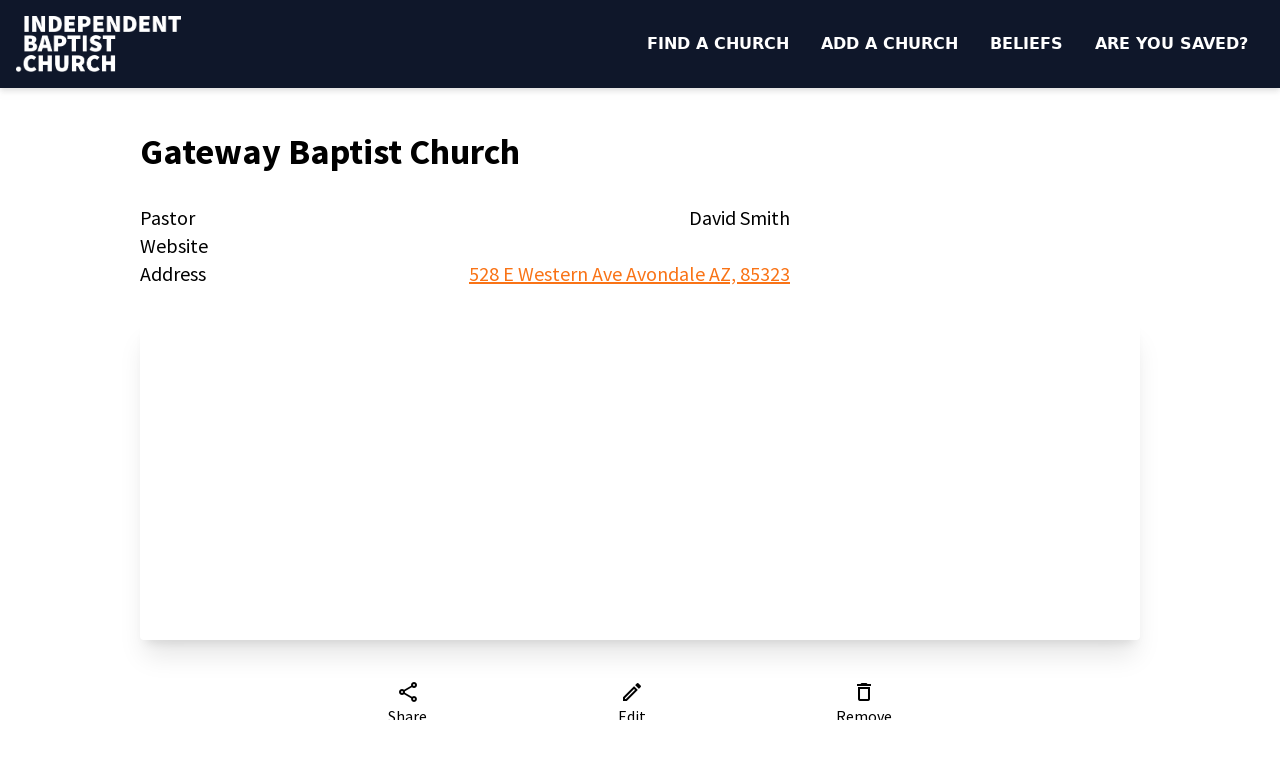

--- FILE ---
content_type: application/javascript; charset=UTF-8
request_url: https://independentbaptist.church/_next/static/chunks/141-b9a6414db8eb402d.js
body_size: 7184
content:
(self.webpackChunk_N_E=self.webpackChunk_N_E||[]).push([[141],{3431:function(t){var e="function"==typeof Float32Array;function i(t,e,i){return(((1-3*i+3*e)*t+(3*i-6*e))*t+3*e)*t}function n(t,e,i){return 3*(1-3*i+3*e)*t*t+2*(3*i-6*e)*t+3*e}function s(t){return t}t.exports=function(t,r,a,o){if(!(0<=t&&t<=1&&0<=a&&a<=1))throw Error("bezier x values must be in [0, 1] range");if(t===r&&a===o)return s;for(var l=e?new Float32Array(11):Array(11),h=0;h<11;++h)l[h]=i(.1*h,t,a);return function(e){return 0===e?0:1===e?1:i(function(e){for(var s=0,r=1;10!==r&&l[r]<=e;++r)s+=.1;var o=s+(e-l[--r])/(l[r+1]-l[r])*.1,h=n(o,t,a);return h>=.001?function(t,e,s,r){for(var a=0;a<4;++a){var o=n(e,s,r);if(0===o)break;var l=i(e,s,r)-t;e-=l/o}return e}(e,o,t,a):0===h?o:function(t,e,n,s,r){var a,o,l=0;do(a=i(o=e+(n-e)/2,s,r)-t)>0?n=o:e=o;while(Math.abs(a)>1e-7&&++l<10);return o}(e,s,s+.1,t,a)}(e),r,o)}}},2141:function(t,e,i){"use strict";i.d(e,{UG:function(){return K},Xu:function(){return $}});var n,s,r,a,o,l,h,u,c,d,p,f=i(3431),v=i.n(f),g=function(t){this.startX=t.startX,this.startY=t.startY,this.endX=t.endX,this.endY=t.endY,this.totalX=this.endX-this.startX,this.totalY=this.endY-this.startY,this.startMultiplierX=t.startMultiplierX||1,this.endMultiplierX=t.endMultiplierX||1,this.startMultiplierY=t.startMultiplierY||1,this.endMultiplierY=t.endMultiplierY||1};function m(){return(m=Object.assign||function(t){for(var e=1;e<arguments.length;e++){var i=arguments[e];for(var n in i)Object.prototype.hasOwnProperty.call(i,n)&&(t[n]=i[n])}return t}).apply(this,arguments)}(n=l||(l={})).speed="speed",n.translateX="translateX",n.translateY="translateY",n.rotate="rotate",n.rotateX="rotateX",n.rotateY="rotateY",n.rotateZ="rotateZ",n.scale="scale",n.scaleX="scaleX",n.scaleY="scaleY",n.scaleZ="scaleZ",n.opacity="opacity",(s=h||(h={})).px="px",s["%"]="%",s.vh="vh",s.vw="vw",(r=u||(u={})).deg="deg",r.turn="turn",r.rad="rad",(c||(c={}))[""]="",(a=d||(d={})).vertical="vertical",a.horizontal="horizontal",(o=p||(p={})).ease="ease",o.easeIn="easeIn",o.easeOut="easeOut",o.easeInOut="easeInOut",o.easeInQuad="easeInQuad",o.easeInCubic="easeInCubic",o.easeInQuart="easeInQuart",o.easeInQuint="easeInQuint",o.easeInSine="easeInSine",o.easeInExpo="easeInExpo",o.easeInCirc="easeInCirc",o.easeOutQuad="easeOutQuad",o.easeOutCubic="easeOutCubic",o.easeOutQuart="easeOutQuart",o.easeOutQuint="easeOutQuint",o.easeOutSine="easeOutSine",o.easeOutExpo="easeOutExpo",o.easeOutCirc="easeOutCirc",o.easeInOutQuad="easeInOutQuad",o.easeInOutCubic="easeInOutCubic",o.easeInOutQuart="easeInOutQuart",o.easeInOutQuint="easeInOutQuint",o.easeInOutSine="easeInOutSine",o.easeInOutExpo="easeInOutExpo",o.easeInOutCirc="easeInOutCirc",o.easeInBack="easeInBack",o.easeOutBack="easeOutBack",o.easeInOutBack="easeInOutBack";var w=0,E=function(){function t(t){var e=t.el.getBoundingClientRect();if(t.view.scrollContainer){var i=t.view.scrollContainer.getBoundingClientRect();e=m({},e,{top:e.top-i.top,right:e.right-i.left,bottom:e.bottom-i.top,left:e.left-i.left})}this.height=t.el.offsetHeight,this.width=t.el.offsetWidth,this.left=e.left,this.right=e.right,this.top=e.top,this.bottom=e.bottom,t.rootMargin&&this._setRectWithRootMargin(t.rootMargin)}return t.prototype._setRectWithRootMargin=function(t){var e=t.top+t.bottom,i=t.left+t.right;this.top-=t.top,this.right+=t.right,this.bottom+=t.bottom,this.left-=t.left,this.height+=e,this.width+=i},t}(),y=[c[""],h.px,h["%"],h.vh,h.vw,u.deg,u.turn,u.rad];function _(t,e){void 0===e&&(e=h["%"]);var i={value:0,unit:e};if(void 0===t)return i;if(!("number"==typeof t||"string"==typeof t))throw Error("Invalid value provided. Must provide a value as a string or number");if(t=String(t),i.value=parseFloat(t),i.unit=t.match(/[\d.\-+]*\s*(.*)/)[1]||e,!y.includes(i.unit))throw Error("Invalid unit provided.");return i}var b={ease:[.25,.1,.25,1],easeIn:[.42,0,1,1],easeOut:[0,0,.58,1],easeInOut:[.42,0,.58,1],easeInQuad:[.55,.085,.68,.53],easeInCubic:[.55,.055,.675,.19],easeInQuart:[.895,.03,.685,.22],easeInQuint:[.755,.05,.855,.06],easeInSine:[.47,0,.745,.715],easeInExpo:[.95,.05,.795,.035],easeInCirc:[.6,.04,.98,.335],easeOutQuad:[.25,.46,.45,.94],easeOutCubic:[.215,.61,.355,1],easeOutQuart:[.165,.84,.44,1],easeOutQuint:[.23,1,.32,1],easeOutSine:[.39,.575,.565,1],easeOutExpo:[.19,1,.22,1],easeOutCirc:[.075,.82,.165,1],easeInOutQuad:[.455,.03,.515,.955],easeInOutCubic:[.645,.045,.355,1],easeInOutQuart:[.77,0,.175,1],easeInOutQuint:[.86,0,.07,1],easeInOutSine:[.445,.05,.55,.95],easeInOutExpo:[1,0,0,1],easeInOutCirc:[.785,.135,.15,.86],easeInBack:[.6,-.28,.735,.045],easeOutBack:[.175,.885,.32,1.275],easeInOutBack:[.68,-.55,.265,1.55]};function C(t){if(Array.isArray(t))return v()(t[0],t[1],t[2],t[3]);if("string"==typeof t&&void 0!==b[t]){var e=b[t];return v()(e[0],e[1],e[2],e[3])}}var O=Object.values(l),x={speed:"px",translateX:"%",translateY:"%",rotate:"deg",rotateX:"deg",rotateY:"deg",rotateZ:"deg",scale:"",scaleX:"",scaleY:"",scaleZ:"",opacity:""};function I(t,e){var i={};return O.forEach(function(n){var s=x[n];if("number"==typeof(null==t?void 0:t[n])){var r=null==t?void 0:t[n],a=_(10*(r||0)+"px"),o=_(-10*(r||0)+"px"),l={start:a.value,end:o.value,unit:a.unit};e===d.vertical&&(i.translateY=l),e===d.horizontal&&(i.translateX=l)}if(Array.isArray(null==t?void 0:t[n])){var h=null==t?void 0:t[n];if(void 0!==h[0]&&void 0!==h[1]){var u=_(null==h?void 0:h[0],s),c=_(null==h?void 0:h[1],s),p=C(null==h?void 0:h[2]);if(i[n]={start:u.value,end:c.value,unit:u.unit,easing:p},u.unit!==c.unit)throw Error("Must provide matching units for the min and max offset values of each axis.")}}}),i}function S(t,e,i,n){var s=(i-t)/e;return n&&(s=n(s)),s}function Y(t,e){var i,n;return{value:(i="function"==typeof t.easing?t.easing(e):e,n=(null==t?void 0:t.start)||0,(((null==t?void 0:t.end)||0)-n)*(i-0)/1+n),unit:null==t?void 0:t.unit}}var X=Object.values(l).filter(function(t){return"opacity"!==t});function P(t){var e=t.el;e&&(e.style.transform="",e.style.opacity="")}function M(t,e,i){return Math.max(i/(i+(Math.abs(t)+Math.abs(e))*(e>t?-1:1)),1)}function A(t,e){var i=t.start,n=t.end,s=t.unit;if("%"===s){var r=e/100;i*=r,n*=r}if("vw"===s){var a=i/100,o=n/100;i=window.innerWidth*a,n=window.innerWidth*o}if("vh"===s){var l=i/100,h=n/100;i=window.innerHeight*l,n=window.innerHeight*h}return{start:i,end:n}}var k={start:0,end:0,unit:""},H=function(t,e,i){return Math.min(Math.max(t,e),i)},Q=function(){function t(t){var e,i;this.el=t.el,this.props=t.props,this.scrollAxis=t.scrollAxis,this.id=++w,this.effects=I(this.props,this.scrollAxis),this.isInView=null,this.progress=0,this._setElementEasing(t.props.easing),e=t.el,i=Object.keys(this.effects).includes("opacity"),e.style.willChange="transform"+(i?",opacity":"")}var e=t.prototype;return e.updateProps=function(t){return this.props=m({},this.props,t),this.effects=I(t,this.scrollAxis),this._setElementEasing(t.easing),this},e.setCachedAttributes=function(t,e){P(this),this.rect=new E({el:this.props.targetElement||this.el,rootMargin:this.props.rootMargin,view:t});var i,n,s,r,a,o,l,h,u,c,p,f,v=(i=this.props,n=this.effects,s=this.scrollAxis,!i.rootMargin&&!i.targetElement&&!i.shouldDisableScalingTranslations&&(!!n.translateX&&s===d.horizontal||!!n.translateY&&s===d.vertical));return"number"==typeof this.props.startScroll&&"number"==typeof this.props.endScroll?(this.limits=new g({startX:this.props.startScroll,startY:this.props.startScroll,endX:this.props.endScroll,endY:this.props.endScroll}),this._setElementStyles(),this):(v?(this.limits=function(t,e,i,n,s,r){var a=i.translateX||k,o=i.translateY||k,l=A(a,t.width),h=l.start,u=l.end,c=A(o,t.height),p=c.start,f=c.end,v=t.top-e.height,m=t.left-e.width,w=t.bottom,E=t.right,y=1,_=1;s===d.vertical&&(_=y=M(p,f,e.height+t.height));var b=1,C=1;if(s===d.horizontal&&(C=b=M(h,u,e.width+t.width)),p<0&&(v+=p*y),f>0&&(w+=f*_),h<0&&(m+=h*b),u>0&&(E+=u*C),m+=n.x,E+=n.x,v+=n.y,w+=n.y,r){var O=n.y+t.top<e.height,x=n.x+t.left<e.width,I=n.y+t.bottom>e.scrollHeight-e.height,S=n.x+t.right>e.scrollWidth-e.height;O&&I&&(y=1,_=1,v=0,w=e.scrollHeight-e.height),x&&S&&(b=1,C=1,m=0,E=e.scrollWidth-e.width),!O&&I&&(v=t.top-e.height+n.y,y=M(p,f,(w=e.scrollHeight-e.height)-v),_=1,p<0&&(v+=p*y)),!x&&S&&(m=t.left-e.width+n.x,b=M(h,u,(E=e.scrollWidth-e.width)-m),C=1,h<0&&(m+=h*b)),O&&!I&&(v=0,y=1,_=M(p,f,(w=t.bottom+n.y)-v),f>0&&(w+=f*_)),x&&!S&&(m=0,b=1,C=M(h,u,(E=t.right+n.x)-m),u>0&&(E+=u*C))}return new g({startX:m,startY:v,endX:E,endY:w,startMultiplierX:b,endMultiplierX:C,startMultiplierY:y,endMultiplierY:_})}(this.rect,t,this.effects,e,this.scrollAxis,this.props.shouldAlwaysCompleteAnimation),this.scaledEffects=(r=this.effects,a=this.limits,(o=m({},r)).translateX&&(o.translateX=m({},r.translateX,{start:o.translateX.start*a.startMultiplierX,end:o.translateX.end*a.endMultiplierX})),o.translateY&&(o.translateY=m({},r.translateY,{start:o.translateY.start*a.startMultiplierY,end:o.translateY.end*a.endMultiplierY})),o)):this.limits=(l=this.rect,h=this.props.shouldAlwaysCompleteAnimation,u=l.top-t.height,c=l.left-t.width,p=l.bottom,f=l.right,c+=e.x,f+=e.x,u+=e.y,p+=e.y,h&&(e.y+l.top<t.height&&(u=0),e.x+l.left<t.width&&(c=0),p>t.scrollHeight-t.height&&(p=t.scrollHeight-t.height),f>t.scrollWidth-t.width&&(f=t.scrollWidth-t.width)),new g({startX:c,startY:u,endX:f,endY:p})),this._setElementStyles(),this)},e._updateElementIsInView=function(t){var e=null===this.isInView;t!==this.isInView&&(t?this.props.onEnter&&this.props.onEnter(this):!e&&(this._setFinalProgress(),this._setElementStyles(),this.props.onExit&&this.props.onExit(this))),this.isInView=t},e._setFinalProgress=function(){var t=H(Math.round(this.progress),0,1);this._updateElementProgress(t)},e._setElementStyles=function(){this.props.disabled||function(t,e,i){if(i){var n,s=X.reduce(function(i,n){var s=t[n]&&Y(t[n],e);return void 0===s||void 0===s.value||void 0===s.unit?i:i+(n+"("+s.value)+s.unit+")"},""),r=void 0===(n=t.opacity&&Y(t.opacity,e))||void 0===n.value||void 0===n.unit?"":""+n.value;i.style.transform=s,i.style.opacity=r}}(this.scaledEffects||this.effects,this.progress,this.el)},e._updateElementProgress=function(t){this.progress=t,this.props.onProgressChange&&this.props.onProgressChange(this.progress),this.props.onChange&&this.props.onChange(this)},e._setElementEasing=function(t){this.easing=C(t)},e.updatePosition=function(t){if(!this.limits)return this;var e=this.scrollAxis===d.vertical,i=null===this.isInView,n=e?this.limits.startY:this.limits.startX,s=e?this.limits.endY:this.limits.endX,r=e?this.limits.totalY:this.limits.totalX,a=e?t.y:t.x,o=a>=n&&a<=s;if(this._updateElementIsInView(o),o){var l=S(n,r,a,this.easing);this._updateElementProgress(l),this._setElementStyles()}else i&&(this.progress=H(Math.round(S(n,r,a,this.easing)),0,1),this._setElementStyles());return this},t}(),z=function(){function t(t){this.scrollContainer=t.scrollContainer,this.width=t.width,this.height=t.height,this.scrollHeight=t.scrollHeight,this.scrollWidth=t.scrollWidth}var e=t.prototype;return e.hasChanged=function(t){return t.width!==this.width||t.height!==this.height||t.scrollWidth!==this.scrollWidth||t.scrollHeight!==this.scrollHeight},e.setSize=function(t){return this.width=t.width,this.height=t.height,this.scrollHeight=t.scrollHeight,this.scrollWidth=t.scrollWidth,this},t}(),W=function(){function t(t,e){this.x=t,this.y=e,this.dx=0,this.dy=0}return t.prototype.setScroll=function(t,e){return this.dx=t-this.x,this.dy=e-this.y,this.x=t,this.y=e,this},t}(),L=function(){function t(t){var e=t.scrollAxis,i=void 0===e?d.vertical:e,n=t.scrollContainer;this.scrollAxis=i,this.elements=[],this._hasScrollContainer=!!n,this.viewEl=null!=n?n:window;var s=this._getScrollPosition(),r=s[0],a=s[1];this.scroll=new W(r,a),this.view=new z({width:0,height:0,scrollWidth:0,scrollHeight:0,scrollContainer:this._hasScrollContainer?n:void 0}),this._ticking=!1,this._supportsPassive=function(){var t=!1;try{var e=Object.defineProperty({},"passive",{get:function(){return t=!0,!0}});window.addEventListener("test",null,e),window.removeEventListener("test",null,e)}catch(i){}return t}(),this._bindAllMethods(),this._addListeners(this.viewEl),this._addResizeObserver(),this._setViewSize()}t.init=function(e){if(!("undefined"!=typeof window))throw Error("Looks like ParallaxController.init() was called on the server. This method must be called on the client.");return new t(e)};var e=t.prototype;return e._bindAllMethods=function(){var t=this;["_addListeners","_removeListeners","_getScrollPosition","_handleScroll","_handleUpdateCache","_updateAllElements","_updateElementPosition","_setViewSize","_addResizeObserver","_checkIfViewHasChanged","_getViewParams","getElements","createElement","removeElementById","resetElementStyles","updateElementPropsById","update","updateScrollContainer","destroy"].forEach(function(e){t[e]=t[e].bind(t)})},e._addListeners=function(t){t.addEventListener("scroll",this._handleScroll,!!this._supportsPassive&&{passive:!0}),window.addEventListener("resize",this._handleUpdateCache,!1),window.addEventListener("blur",this._handleUpdateCache,!1),window.addEventListener("focus",this._handleUpdateCache,!1),window.addEventListener("load",this._handleUpdateCache,!1)},e._removeListeners=function(t){var e;t.removeEventListener("scroll",this._handleScroll,!1),window.removeEventListener("resize",this._handleUpdateCache,!1),window.removeEventListener("blur",this._handleUpdateCache,!1),window.removeEventListener("focus",this._handleUpdateCache,!1),window.removeEventListener("load",this._handleUpdateCache,!1),null==(e=this._resizeObserver)||e.disconnect()},e._addResizeObserver=function(){var t=this;try{var e=this._hasScrollContainer?this.viewEl:document.documentElement;this._resizeObserver=new ResizeObserver(function(){return t.update()}),this._resizeObserver.observe(e)}catch(i){console.warn("Failed to create the resize observer in the ParallaxContoller")}},e._getScrollPosition=function(){return[this._hasScrollContainer?this.viewEl.scrollLeft:window.pageXOffset,this._hasScrollContainer?this.viewEl.scrollTop:window.pageYOffset]},e._handleScroll=function(){var t=this._getScrollPosition(),e=t[0],i=t[1];this.scroll.setScroll(e,i),!this._ticking&&this.elements.length>0&&(this._ticking=!0,window.requestAnimationFrame(this._updateAllElements))},e._handleUpdateCache=function(){this._setViewSize(),this._updateAllElements({updateCache:!0})},e._updateAllElements=function(t){var e=this,i=(void 0===t?{}:t).updateCache;this.elements&&this.elements.forEach(function(t){i&&t.setCachedAttributes(e.view,e.scroll),e._updateElementPosition(t)}),this._ticking=!1},e._updateElementPosition=function(t){t.props.disabled||t.updatePosition(this.scroll)},e._getViewParams=function(){if(this._hasScrollContainer){var t=this.viewEl.offsetWidth,e=this.viewEl.offsetHeight,i=this.viewEl.scrollHeight,n=this.viewEl.scrollWidth;return this.view.setSize({width:t,height:e,scrollHeight:i,scrollWidth:n})}var s=document.documentElement;return{width:window.innerWidth||s.clientWidth,height:window.innerHeight||s.clientHeight,scrollHeight:s.scrollHeight,scrollWidth:s.scrollWidth}},e._setViewSize=function(){return this.view.setSize(this._getViewParams())},e._checkIfViewHasChanged=function(){return this.view.hasChanged(this._getViewParams())},e.getElements=function(){return this.elements},e.createElement=function(t){var e=new Q(m({},t,{scrollAxis:this.scrollAxis}));return e.setCachedAttributes(this.view,this.scroll),this.elements=this.elements?[].concat(this.elements,[e]):[e],this._updateElementPosition(e),this._checkIfViewHasChanged()&&this.update(),e},e.removeElementById=function(t){this.elements&&(this.elements=this.elements.filter(function(e){return e.id!==t}))},e.updateElementPropsById=function(t,e){this.elements&&(this.elements=this.elements.map(function(i){return i.id===t?i.updateProps(e):i})),this.update()},e.resetElementStyles=function(t){P(t)},e.update=function(){var t=this._getScrollPosition(),e=t[0],i=t[1];this.scroll.setScroll(e,i),this._setViewSize(),this._updateAllElements({updateCache:!0})},e.updateScrollContainer=function(t){this._removeListeners(this.viewEl),this.viewEl=t,this._hasScrollContainer=!!t,this.view=new z({width:0,height:0,scrollWidth:0,scrollHeight:0,scrollContainer:t}),this._setViewSize(),this._addListeners(this.viewEl),this._updateAllElements({updateCache:!0})},e.destroy=function(){this._removeListeners(this.viewEl),this.elements&&this.elements.forEach(function(t){return P(t)}),this.elements=void 0},t}(),V=i(7294);function B(){return(B=Object.assign||function(t){for(var e=1;e<arguments.length;e++){var i=arguments[e];for(var n in i)Object.prototype.hasOwnProperty.call(i,n)&&(t[n]=i[n])}return t}).apply(this,arguments)}function j(t,e){return(j=Object.setPrototypeOf||function(t,e){return t.__proto__=e,t})(t,e)}function Z(t,e){if(null==t)return{};var i,n,s={},r=Object.keys(t);for(n=0;n<r.length;n++)i=r[n],e.indexOf(i)>=0||(s[i]=t[i]);return s}var R=["disabled","easing","endScroll","onChange","onEnter","onExit","onProgressChange","opacity","rootMargin","rotate","rotateX","rotateY","rotateZ","scale","scaleX","scaleY","scaleZ","shouldAlwaysCompleteAnimation","shouldDisableScalingTranslations","speed","startScroll","targetElement","translateX","translateY"];function U(t){var e,i=t.disabled,n=t.easing,s=t.endScroll,r=t.onChange,a=t.onEnter,o=t.onExit,l=t.onProgressChange,h=t.opacity,u=t.rootMargin,c=t.rotate,d=t.rotateX,p=t.rotateY,f=t.rotateZ,v=t.scale,g=t.scaleX,m=t.scaleY,w=t.scaleZ,E=t.shouldAlwaysCompleteAnimation,y=t.shouldDisableScalingTranslations,_=t.speed,b=t.startScroll,C=t.targetElement,O=t.translateX,x=t.translateY,I=Z(t,R);return{parallaxProps:(Object.keys(e={disabled:i,easing:n,endScroll:s,onChange:r,onEnter:a,onExit:o,onProgressChange:l,opacity:h,rootMargin:u,rotate:c,rotateX:d,rotateY:p,rotateZ:f,scale:v,scaleX:g,scaleY:m,scaleZ:w,shouldAlwaysCompleteAnimation:E,shouldDisableScalingTranslations:y,speed:_,startScroll:b,targetElement:C,translateX:O,translateY:x}).forEach(function(t){return void 0===e[t]?delete e[t]:{}}),e),rest:I}}var T=V.createContext(null),D={height:0},F=["children","disabled","style","expanded","image","testId"],N={position:"absolute",top:0,left:0,right:0,bottom:0},q=function(t){var e,i,n,s,r,a,o,l=U(t),h=l.parallaxProps,u=l.rest,c=u.style,d=u.expanded,p=u.testId,f=Z(u,F),v=t.image?{backgroundImage:"url("+t.image+")",backgroundPosition:"center",backgroundSize:"cover"}:{},g=void 0===d||d?function(t){if(Array.isArray(t.translateY)){var e=_(t.translateY[0]),i=_(t.translateY[1]);if("px"===e.unit&&"px"===i.unit)return{top:-1*Math.abs(i.value)+"px",bottom:-1*Math.abs(e.value)+"px"};if("%"===e.unit&&"%"===i.unit){var n,s=(null==(n=t.targetElement)?void 0:n.getBoundingClientRect())||D;return{top:-1*Math.abs(.01*s.height*i.value)+"px",bottom:-1*Math.abs(.01*s.height*e.value)+"px"}}}if(t.speed){var r=t.speed||0;return{top:-10*Math.abs(r)+"px",bottom:-10*Math.abs(r)+"px"}}return{}}(t):{},m=(e=B({targetElement:t.targetElement,shouldDisableScalingTranslations:!0},h),i=function(){var t=(0,V.useContext)(T);if("undefined"==typeof window)return null;if(!t)throw Error("Could not find `react-scroll-parallax` context value. Please ensure the component is wrapped in a <ParallaxProvider>");return t}(),n=(0,V.useRef)(null),s=U(e).parallaxProps,(0,V.useEffect)(function(){if("undefined"!=typeof window&&!i&&!(i instanceof L))throw Error("Must wrap your application's <Parallax /> components in a <ParallaxProvider />.")},[i]),a=(r=(0,V.useState)())[0],o=r[1],(0,V.useEffect)(function(){var t;if(n.current instanceof HTMLElement){var e={el:n.current,props:s};o(t=null==i?void 0:i.createElement(e))}else throw Error("You must assign the ref returned by the useParallax() hook to an HTML Element.");return function(){t&&(null==i||i.removeElementById(t.id))}},[]),(0,V.useEffect)(function(){a&&(e.disabled&&(null==i||i.resetElementStyles(a)),null==i||i.updateElementPropsById(a.id,s))},[e.disabled,e.easing,e.endScroll,e.onChange,e.onEnter,e.onExit,e.onProgressChange,e.opacity,e.rootMargin,e.rotate,e.rotateX,e.rotateY,e.rotateZ,e.scale,e.scaleX,e.scaleY,e.scaleZ,e.shouldAlwaysCompleteAnimation,e.shouldDisableScalingTranslations,e.speed,e.startScroll,e.targetElement,e.translateX,e.translateY]),{ref:n,controller:i,element:a});return V.createElement("div",Object.assign({"data-testid":p,ref:m.ref,style:B({},v,N,g,c)},f),u.children)},G=["disabled","style","layers"],J={position:"relative",overflow:"hidden",width:"100%"},K=function(t){var e=(0,V.useState)(null),i=e[0],n=e[1],s=(0,V.useRef)(null);(0,V.useEffect)(function(){n(s.current)},[]);var r=t.style,a=t.layers,o=void 0===a?[]:a,l=Z(t,G);return V.createElement("div",Object.assign({ref:s,style:B({},J,r)},l),i&&o&&o.length>0?o.map(function(t,e){return V.createElement(q,Object.assign({},t,{targetElement:i,key:"layer-"+e,testId:"layer-"+e}))}):null,i?V.Children.map(t.children,function(t){return(null==t?void 0:t.type)===q?V.cloneElement(t,{targetElement:i}):t}):null)},$=function(t){function e(e){var i,n;return(i=t.call(this,e)||this).controller=(n={scrollAxis:e.scrollAxis,scrollContainer:e.scrollContainer},"undefined"!=typeof window?L.init(n):null),i}(i=e).prototype=Object.create(t.prototype),i.prototype.constructor=i,j(i,t);var i,n=e.prototype;return n.componentDidUpdate=function(t){t.scrollContainer!==this.props.scrollContainer&&this.controller.updateScrollContainer(this.props.scrollContainer)},n.componentWillUnmount=function(){this.controller=this.controller.destroy()},n.render=function(){var t=this.props.children;return V.createElement(T.Provider,{value:this.controller},t)},e}(V.Component);$.defaultProps={scrollAxis:d.vertical}}}]);

--- FILE ---
content_type: application/javascript; charset=UTF-8
request_url: https://independentbaptist.church/_next/static/5DfNx32i6yIsZp1J204yn/_buildManifest.js
body_size: 665
content:
self.__BUILD_MANIFEST=function(s,c,a,e,t){return{__rewrites:{beforeFiles:[],afterFiles:[],fallback:[]},"/":[s,e,"static/chunks/pages/index-e9de8b58796a94ec.js"],"/_error":["static/chunks/pages/_error-8353112a01355ec2.js"],"/admin":["static/chunks/pages/admin-d974d3a18fa98e1e.js"],"/auth/log-in":[s,c,t,"static/chunks/pages/auth/log-in-bad05edc585ed57c.js"],"/church/add":[s,c,t,"static/chunks/pages/church/add-d86a0b97003b9242.js"],"/church/add/success":[s,"static/chunks/pages/church/add/success-18e29ee9e103ca30.js"],"/church/[id]":[s,c,"static/chunks/834-108e3e3668cee220.js","static/chunks/pages/church/[id]-876cf4ff4c5d085b.js"],"/disclosure":[s,"static/chunks/pages/disclosure-83b9890f3e32f4a0.js"],"/doctrinal-statement":[s,a,"static/chunks/pages/doctrinal-statement-15131f0fdc79678b.js"],"/legal/cookies":[s,a,"static/chunks/pages/legal/cookies-c5b0a7e7720f8124.js"],"/legal/privacy":[s,a,"static/chunks/pages/legal/privacy-ec092256b6e5937e.js"],"/legal/terms":[s,a,"static/chunks/pages/legal/terms-6173c5f9cc2ef018.js"],"/salvation":[s,e,"static/chunks/pages/salvation-2bc15500ee7b68b0.js"],"/search":[s,c,"static/chunks/pages/search-0c47b06e99081084.js"],sortedPages:["/","/_app","/_error","/admin","/auth/log-in","/church/add","/church/add/success","/church/[id]","/disclosure","/doctrinal-statement","/legal/cookies","/legal/privacy","/legal/terms","/salvation","/search"]}}("static/chunks/996-2641cd4d7fb0c088.js","static/chunks/561-4ce1127c22b525de.js","static/chunks/992-e9bb28a3f4aef1d5.js","static/chunks/141-b9a6414db8eb402d.js","static/chunks/374-c67f0e373717506d.js"),self.__BUILD_MANIFEST_CB&&self.__BUILD_MANIFEST_CB();

--- FILE ---
content_type: application/javascript; charset=UTF-8
request_url: https://independentbaptist.church/_next/static/chunks/992-e9bb28a3f4aef1d5.js
body_size: 4309
content:
(self.webpackChunk_N_E=self.webpackChunk_N_E||[]).push([[992],{2350:function(){},2470:function(e,t,r){var s=r(3454);r(2350);var n=r(7294),i=n&&"object"==typeof n&&"default"in n?n:{default:n};function l(e,t){for(var r=0;r<t.length;r++){var s=t[r];s.enumerable=s.enumerable||!1,s.configurable=!0,"value"in s&&(s.writable=!0),Object.defineProperty(e,s.key,s)}}var o=void 0!==s&&s.env&&!0,a=function(e){return"[object String]"===Object.prototype.toString.call(e)},c=function(){function e(e){var t=void 0===e?{}:e,r=t.name,s=void 0===r?"stylesheet":r,n=t.optimizeForSpeed,i=void 0===n?o:n;h(a(s),"`name` must be a string"),this._name=s,this._deletedRulePlaceholder="#"+s+"-deleted-rule____{}",h("boolean"==typeof i,"`optimizeForSpeed` must be a boolean"),this._optimizeForSpeed=i,this._serverSheet=void 0,this._tags=[],this._injected=!1,this._rulesCount=0;var l=document.querySelector('meta[property="csp-nonce"]');this._nonce=l?l.getAttribute("content"):null}var t,r=e.prototype;return r.setOptimizeForSpeed=function(e){h("boolean"==typeof e,"`setOptimizeForSpeed` accepts a boolean"),h(0===this._rulesCount,"optimizeForSpeed cannot be when rules have already been inserted"),this.flush(),this._optimizeForSpeed=e,this.inject()},r.isOptimizeForSpeed=function(){return this._optimizeForSpeed},r.inject=function(){var e=this;if(h(!this._injected,"sheet already injected"),this._injected=!0,this._optimizeForSpeed){this._tags[0]=this.makeStyleTag(this._name),this._optimizeForSpeed="insertRule"in this.getSheet(),this._optimizeForSpeed||(o||console.warn("StyleSheet: optimizeForSpeed mode not supported falling back to standard mode."),this.flush(),this._injected=!0);return}this._serverSheet={cssRules:[],insertRule:function(t,r){return"number"==typeof r?e._serverSheet.cssRules[r]={cssText:t}:e._serverSheet.cssRules.push({cssText:t}),r},deleteRule:function(t){e._serverSheet.cssRules[t]=null}}},r.getSheetForTag=function(e){if(e.sheet)return e.sheet;for(var t=0;t<document.styleSheets.length;t++)if(document.styleSheets[t].ownerNode===e)return document.styleSheets[t]},r.getSheet=function(){return this.getSheetForTag(this._tags[this._tags.length-1])},r.insertRule=function(e,t){if(h(a(e),"`insertRule` accepts only strings"),this._optimizeForSpeed){var r=this.getSheet();"number"!=typeof t&&(t=r.cssRules.length);try{r.insertRule(e,t)}catch(s){return o||console.warn("StyleSheet: illegal rule: \n\n"+e+"\n\nSee https://stackoverflow.com/q/20007992 for more info"),-1}}else{var n=this._tags[t];this._tags.push(this.makeStyleTag(this._name,e,n))}return this._rulesCount++},r.replaceRule=function(e,t){if(this._optimizeForSpeed){var r=this.getSheet();if(t.trim()||(t=this._deletedRulePlaceholder),!r.cssRules[e])return e;r.deleteRule(e);try{r.insertRule(t,e)}catch(s){o||console.warn("StyleSheet: illegal rule: \n\n"+t+"\n\nSee https://stackoverflow.com/q/20007992 for more info"),r.insertRule(this._deletedRulePlaceholder,e)}}else{var n=this._tags[e];h(n,"old rule at index `"+e+"` not found"),n.textContent=t}return e},r.deleteRule=function(e){if(this._optimizeForSpeed)this.replaceRule(e,"");else{var t=this._tags[e];h(t,"rule at index `"+e+"` not found"),t.parentNode.removeChild(t),this._tags[e]=null}},r.flush=function(){this._injected=!1,this._rulesCount=0,this._tags.forEach(function(e){return e&&e.parentNode.removeChild(e)}),this._tags=[]},r.cssRules=function(){var e=this;return this._tags.reduce(function(t,r){return r?t=t.concat(Array.prototype.map.call(e.getSheetForTag(r).cssRules,function(t){return t.cssText===e._deletedRulePlaceholder?null:t})):t.push(null),t},[])},r.makeStyleTag=function(e,t,r){t&&h(a(t),"makeStyleTag accepts only strings as second parameter");var s=document.createElement("style");this._nonce&&s.setAttribute("nonce",this._nonce),s.type="text/css",s.setAttribute("data-"+e,""),t&&s.appendChild(document.createTextNode(t));var n=document.head||document.getElementsByTagName("head")[0];return r?n.insertBefore(s,r):n.appendChild(s),s},l(e.prototype,[{key:"length",get:function(){return this._rulesCount}}]),t&&l(e,t),e}();function h(e,t){if(!e)throw Error("StyleSheet: "+t+".")}var u=function(e){for(var t=5381,r=e.length;r;)t=33*t^e.charCodeAt(--r);return t>>>0},d={};function f(e,t){if(!t)return"jsx-"+e;var r=String(t),s=e+r;return d[s]||(d[s]="jsx-"+u(e+"-"+r)),d[s]}function m(e,t){var r=e+t;return d[r]||(d[r]=t.replace(/__jsx-style-dynamic-selector/g,e)),d[r]}var p=function(){function e(e){var t=void 0===e?{}:e,r=t.styleSheet,s=void 0===r?null:r,n=t.optimizeForSpeed,i=void 0!==n&&n;this._sheet=s||new c({name:"styled-jsx",optimizeForSpeed:i}),this._sheet.inject(),s&&"boolean"==typeof i&&(this._sheet.setOptimizeForSpeed(i),this._optimizeForSpeed=this._sheet.isOptimizeForSpeed()),this._fromServer=void 0,this._indices={},this._instancesCounts={}}var t=e.prototype;return t.add=function(e){var t=this;void 0===this._optimizeForSpeed&&(this._optimizeForSpeed=Array.isArray(e.children),this._sheet.setOptimizeForSpeed(this._optimizeForSpeed),this._optimizeForSpeed=this._sheet.isOptimizeForSpeed()),this._fromServer||(this._fromServer=this.selectFromServer(),this._instancesCounts=Object.keys(this._fromServer).reduce(function(e,t){return e[t]=0,e},{}));var r=this.getIdAndRules(e),s=r.styleId,n=r.rules;if(s in this._instancesCounts){this._instancesCounts[s]+=1;return}var i=n.map(function(e){return t._sheet.insertRule(e)}).filter(function(e){return -1!==e});this._indices[s]=i,this._instancesCounts[s]=1},t.remove=function(e){var t=this,r=this.getIdAndRules(e).styleId;if(function(e,t){if(!e)throw Error("StyleSheetRegistry: "+t+".")}(r in this._instancesCounts,"styleId: `"+r+"` not found"),this._instancesCounts[r]-=1,this._instancesCounts[r]<1){var s=this._fromServer&&this._fromServer[r];s?(s.parentNode.removeChild(s),delete this._fromServer[r]):(this._indices[r].forEach(function(e){return t._sheet.deleteRule(e)}),delete this._indices[r]),delete this._instancesCounts[r]}},t.update=function(e,t){this.add(t),this.remove(e)},t.flush=function(){this._sheet.flush(),this._sheet.inject(),this._fromServer=void 0,this._indices={},this._instancesCounts={}},t.cssRules=function(){var e=this,t=this._fromServer?Object.keys(this._fromServer).map(function(t){return[t,e._fromServer[t]]}):[],r=this._sheet.cssRules();return t.concat(Object.keys(this._indices).map(function(t){return[t,e._indices[t].map(function(e){return r[e].cssText}).join(e._optimizeForSpeed?"":"\n")]}).filter(function(e){return Boolean(e[1])}))},t.styles=function(e){var t,r;return t=this.cssRules(),void 0===(r=e)&&(r={}),t.map(function(e){var t=e[0],s=e[1];return i.default.createElement("style",{id:"__"+t,key:"__"+t,nonce:r.nonce?r.nonce:void 0,dangerouslySetInnerHTML:{__html:s}})})},t.getIdAndRules=function(e){var t=e.children,r=e.dynamic,s=e.id;if(r){var n=f(s,r);return{styleId:n,rules:Array.isArray(t)?t.map(function(e){return m(n,e)}):[m(n,t)]}}return{styleId:f(s),rules:Array.isArray(t)?t:[t]}},t.selectFromServer=function(){return Array.prototype.slice.call(document.querySelectorAll('[id^="__jsx-"]')).reduce(function(e,t){return e[t.id.slice(2)]=t,e},{})},e}(),v=n.createContext(null);v.displayName="StyleSheetContext";var x=i.default.useInsertionEffect||i.default.useLayoutEffect,_=new p;function g(e){var t=_||n.useContext(v);return t&&x(function(){return t.add(e),function(){t.remove(e)}},[e.id,String(e.dynamic)]),null}g.dynamic=function(e){return e.map(function(e){return f(e[0],e[1])}).join(" ")},t.style=g},1857:function(e,t,r){"use strict";e.exports=r(2470).style},7916:function(e,t,r){"use strict";r.d(t,{Z:function(){return n}});var s=r(7294);function n(){let[e,t]=(0,s.useState)("sm"),r=function(){let[e,t]=(0,s.useState)({width:600,height:600});return(0,s.useEffect)(()=>{function e(){t({width:window.innerWidth,height:window.innerHeight})}return window.addEventListener("resize",e),e(),()=>window.removeEventListener("resize",e)},[]),e}();return(0,s.useEffect)(()=>{r.width>1200?t("lg"):r.width>768?t("md"):t("sm")},[r]),e}},1051:function(e,t,r){"use strict";var s=r(5893);let n=e=>{let{iconName:t,iconPosition:r,className:n,children:i,...l}=e,o="flex-col";switch(r){case"bottom":o="flex-col-reverse";break;case"start":o="flex-row";break;case"end":o="flex-row-reverse"}return(0,s.jsxs)("button",{...l,className:"flex gap-0 justify-between p-2 items-center ".concat(o," ")+n,children:[(0,s.jsx)("span",{className:"material-icons-outlined",children:t}),i]})};t.Z=n},3632:function(e,t,r){"use strict";var s=r(5893),n=r(7294);let i=n.forwardRef((e,t)=>{let{variant:r,theme:i,className:l}=e,o="/logo-".concat(r,"-").concat(i,".png");return(0,n.useRef)(t),(0,s.jsx)("img",{alt:"a logo image",className:"max-h-12 object-contain "+l,src:o})});i.displayName="Logo",i.defaultProps={variant:"full",theme:"light"},t.Z=i},2058:function(e,t,r){"use strict";var s=r(5893);let n=e=>{let{className:t,children:r}=e;return(0,s.jsx)("div",{className:"container max-w-5xl "+t,children:r})};t.Z=n},4829:function(e,t,r){"use strict";var s=r(5893),n=r(3632),i=r(1664),l=r.n(i),o=r(2058);let a=()=>(0,s.jsx)("footer",{className:"block relative bg-slate-900 text-white pt-16 pb-16 pl-4 pr-4",children:(0,s.jsxs)(o.Z,{className:"flex flex-col md:flex-row justify-between items-start gap-8",children:[(0,s.jsxs)("div",{className:"flex-auto flex flex-col gap-4 ",children:[(0,s.jsx)("div",{className:"mb-4",children:(0,s.jsx)(n.Z,{className:"max-h-24 h-16",variant:"full",theme:"dark"})}),(0,s.jsx)("div",{children:(0,s.jsx)(l(),{className:"hover:underline",href:"mailto:help@independentbaptist.church",children:"help@independentbaptist.church"})}),(0,s.jsx)("div",{children:(0,s.jsx)(l(),{className:"hover:underline",href:"/salvation",children:"Are you sure you're going to heaven?"})})]}),(0,s.jsxs)("div",{className:"flex-auto flex flex-col gap-4 ",children:[(0,s.jsx)("p",{className:"text-xl font-bold",children:"Navigation"}),(0,s.jsx)(l(),{className:"hover:underline",href:"/",children:"Find a Church"}),(0,s.jsx)(l(),{className:"hover:underline",href:"/church/add",children:"Add a Church"}),(0,s.jsx)(l(),{className:"hover:underline",href:"/doctrinal-statement",children:"Doctrinal Statement"})]}),(0,s.jsxs)("div",{className:"flex-auto flex flex-col gap-4 ",children:[(0,s.jsx)("p",{className:"text-xl font-bold",children:"Other Links"}),(0,s.jsx)(l(),{className:"hover:underline",href:"/disclosure",children:"Disclosure"}),(0,s.jsx)(l(),{className:"hover:underline",href:"/legal/privacy",children:"Privacy Policy"}),(0,s.jsx)(l(),{className:"hover:underline",href:"/legal/terms",children:"Terms Of Service"}),(0,s.jsx)(l(),{className:"hover:underline",href:"/legal/cookies",children:"Cookie Policy"})]})]})});t.Z=a},46:function(e,t,r){"use strict";r.d(t,{Z:function(){return p}});var s=r(5893),n=r(7916),i=r(3632),l=r(1664),o=r.n(l),a=r(291);let c=e=>{switch(e){case"sm":case"md":return{w:255.108,h:42};default:return{w:303.7,h:50}}},h=()=>{let e=(0,n.Z)(),{w:t,h:r}=c(e);return(0,s.jsx)(s.Fragment,{children:(0,s.jsxs)("div",{className:"font-sans flex flex-row justify-between text-white bg-slate-900 items-stretch p-2 md:p-4 drop-shadow-md sticky top-0 left-0 right-0 z-10",children:[(0,s.jsx)("div",{className:"logo-wrap",children:(0,s.jsx)(o(),{href:"/",children:(0,s.jsx)(i.Z,{theme:"dark",className:"max-h-10 md:max-h-14"})})}),(0,s.jsx)(a.Z,{})]})})};var u=r(4829);let d=e=>{let{children:t}=e;return(0,s.jsx)(s.Fragment,{children:(0,s.jsxs)("div",{className:"flex flex-col h-full flex-1",children:[(0,s.jsx)(h,{}),(0,s.jsx)("div",{className:"flex-1",children:t}),(0,s.jsx)(u.Z,{})]})})},f=e=>{let{children:t}=e;return(0,s.jsxs)(s.Fragment,{children:[(0,s.jsx)(h,{}),t,(0,s.jsx)(u.Z,{})]})},m=e=>{let{children:t}=e,r=(0,n.Z)();return(0,s.jsx)(s.Fragment,{children:"sm"===r?(0,s.jsx)(f,{children:t}):(0,s.jsx)(d,{children:t})})};var p=m},291:function(e,t,r){"use strict";var s=r(5893),n=r(1051),i=r(1664),l=r.n(i),o=r(7294),a=r(7916);let c=e=>{let{children:t,href:r}=e;return(0,s.jsx)(l(),{className:"p-2 pl-4 pr-4 uppercase text-white flex font-bold items-center justify-center bg-inherit text-inherit rounded hover:bg-blue-100 hover:text-black transition-colors",href:r,children:t})},h=()=>{let[e,t]=(0,o.useState)(!1),[r,i]=(0,o.useState)(160),l=(0,o.useRef)(null),h=(0,a.Z)();(0,o.useEffect)(()=>{let e=l.current;i(e.clientHeight)},[]);let u=()=>t(!e);return(0,s.jsx)(s.Fragment,{children:"sm"!=h?(0,s.jsxs)("nav",{className:"flex items-stretch",children:[(0,s.jsx)(c,{href:"/",children:"Find a Church"}),(0,s.jsx)(c,{href:"/church/add",children:"Add a Church"}),(0,s.jsx)(c,{href:"/doctrinal-statement",children:"Beliefs"}),(0,s.jsx)(c,{href:"/salvation",children:"Are You Saved?"})]}):(0,s.jsxs)(s.Fragment,{children:[(0,s.jsx)(n.Z,{iconName:"menu",onClick:u}),(0,s.jsxs)("div",{className:"fixed bg-slate-900 left-0 right-0 top-0 w-full shadow-lg z-40 "+(e?"":"hidden"),ref:l,children:[(0,s.jsx)("div",{className:"relative p-2",children:(0,s.jsx)(n.Z,{iconName:"menu",className:"ml-auto",onClick:u})}),(0,s.jsxs)("nav",{className:"flex flex-col gap-3 p-4 w-full",children:[(0,s.jsx)(c,{href:"/",children:"Find a Church"}),(0,s.jsx)(c,{href:"/church/add",children:"Add a Church"}),(0,s.jsx)(c,{href:"/doctrinal-statement",children:"Beliefs"}),(0,s.jsx)(c,{href:"/salvation",children:"Are You Saved?"})]})]})]})})};t.Z=h}}]);

--- FILE ---
content_type: application/javascript; charset=UTF-8
request_url: https://independentbaptist.church/_next/static/chunks/pages/disclosure-83b9890f3e32f4a0.js
body_size: 2651
content:
(self.webpackChunk_N_E=self.webpackChunk_N_E||[]).push([[791],{1158:function(e,t,s){(window.__NEXT_P=window.__NEXT_P||[]).push(["/disclosure",function(){return s(7303)}])},7303:function(e,t,s){"use strict";s.r(t),s.d(t,{default:function(){return x}});var r=s(5893),n=s(6921),l=s(2058),i=s(46),a=s(1664),c=s.n(a);let h=()=>(0,r.jsx)(i.Z,{children:(0,r.jsx)(l.Z,{children:(0,r.jsxs)("div",{className:"max-w-prose p-2 mb-8 mt-8 text-lg leasing-loose",children:[(0,r.jsx)("h1",{className:"text-3xl font-bold mb-4",children:"Disclosure"}),(0,r.jsx)("p",{children:"The churches listed on this site are believed to be conservative Independent Fundamental Baptist Churches. We understand that churches can change over time, and some listed on this site may not fit this description anymore. We reserve the right to remove church listings at our discretion."}),(0,r.jsx)("p",{children:"This website is not a blanket endorsement of everything that these churches do, nor is it their endorsement of this website"}),(0,r.jsx)("p",{children:"This is not a fellowship, convention, or national denomination directory. Every church listed is independent, and self governing. If you feel uncomfortable with your church being listed, then please feel free to request removal. We will remove the church as soon as possible."}),(0,r.jsxs)("p",{className:"mb-4",children:["If you find that your church is not listed, and you want it to be listed, then please feel free to ",(0,r.jsx)(c(),{className:"text-orange-500",href:"/church/add",children:"submit your church information"}),"."]}),(0,r.jsx)(c(),{href:"/",children:(0,r.jsx)(n.Z,{children:"Return Home"})})]})})});var d=s(9008),o=s.n(d);let u=()=>(0,r.jsxs)(r.Fragment,{children:[(0,r.jsx)(o(),{children:(0,r.jsx)("title",{children:"Disclosure | IndependentBaptist.church"})}),(0,r.jsx)(h,{})]});var x=u},7916:function(e,t,s){"use strict";s.d(t,{Z:function(){return n}});var r=s(7294);function n(){let[e,t]=(0,r.useState)("sm"),s=function(){let[e,t]=(0,r.useState)({width:600,height:600});return(0,r.useEffect)(()=>{function e(){t({width:window.innerWidth,height:window.innerHeight})}return window.addEventListener("resize",e),e(),()=>window.removeEventListener("resize",e)},[]),e}();return(0,r.useEffect)(()=>{s.width>1200?t("lg"):s.width>768?t("md"):t("sm")},[s]),e}},1051:function(e,t,s){"use strict";var r=s(5893);let n=e=>{let{iconName:t,iconPosition:s,className:n,children:l,...i}=e,a="flex-col";switch(s){case"bottom":a="flex-col-reverse";break;case"start":a="flex-row";break;case"end":a="flex-row-reverse"}return(0,r.jsxs)("button",{...i,className:"flex gap-0 justify-between p-2 items-center ".concat(a," ")+n,children:[(0,r.jsx)("span",{className:"material-icons-outlined",children:t}),l]})};t.Z=n},3632:function(e,t,s){"use strict";var r=s(5893),n=s(7294);let l=n.forwardRef((e,t)=>{let{variant:s,theme:l,className:i}=e,a="/logo-".concat(s,"-").concat(l,".png");return(0,n.useRef)(t),(0,r.jsx)("img",{alt:"a logo image",className:"max-h-12 object-contain "+i,src:a})});l.displayName="Logo",l.defaultProps={variant:"full",theme:"light"},t.Z=l},6921:function(e,t,s){"use strict";var r=s(5893);let n=e=>{let{variant:t,size:s,children:n,className:l,...i}=e;return(0,r.jsx)("button",{...i,className:"".concat("uppercase rounded flex justify-center items-center w-fit whitespace-nowrap font-bold"," ").concat({primary:"bg-slate-900 text-white ",secondary:"bg-orange-600 text-white"}[t]," ").concat("pt-2 pb-2 pl-4 pr-4")+" "+l,children:n})};n.defaultProps={variant:"primary",size:"md"},t.Z=n},2058:function(e,t,s){"use strict";var r=s(5893);let n=e=>{let{className:t,children:s}=e;return(0,r.jsx)("div",{className:"container max-w-5xl "+t,children:s})};t.Z=n},4829:function(e,t,s){"use strict";var r=s(5893),n=s(3632),l=s(1664),i=s.n(l),a=s(2058);let c=()=>(0,r.jsx)("footer",{className:"block relative bg-slate-900 text-white pt-16 pb-16 pl-4 pr-4",children:(0,r.jsxs)(a.Z,{className:"flex flex-col md:flex-row justify-between items-start gap-8",children:[(0,r.jsxs)("div",{className:"flex-auto flex flex-col gap-4 ",children:[(0,r.jsx)("div",{className:"mb-4",children:(0,r.jsx)(n.Z,{className:"max-h-24 h-16",variant:"full",theme:"dark"})}),(0,r.jsx)("div",{children:(0,r.jsx)(i(),{className:"hover:underline",href:"mailto:help@independentbaptist.church",children:"help@independentbaptist.church"})}),(0,r.jsx)("div",{children:(0,r.jsx)(i(),{className:"hover:underline",href:"/salvation",children:"Are you sure you're going to heaven?"})})]}),(0,r.jsxs)("div",{className:"flex-auto flex flex-col gap-4 ",children:[(0,r.jsx)("p",{className:"text-xl font-bold",children:"Navigation"}),(0,r.jsx)(i(),{className:"hover:underline",href:"/",children:"Find a Church"}),(0,r.jsx)(i(),{className:"hover:underline",href:"/church/add",children:"Add a Church"}),(0,r.jsx)(i(),{className:"hover:underline",href:"/doctrinal-statement",children:"Doctrinal Statement"})]}),(0,r.jsxs)("div",{className:"flex-auto flex flex-col gap-4 ",children:[(0,r.jsx)("p",{className:"text-xl font-bold",children:"Other Links"}),(0,r.jsx)(i(),{className:"hover:underline",href:"/disclosure",children:"Disclosure"}),(0,r.jsx)(i(),{className:"hover:underline",href:"/legal/privacy",children:"Privacy Policy"}),(0,r.jsx)(i(),{className:"hover:underline",href:"/legal/terms",children:"Terms Of Service"}),(0,r.jsx)(i(),{className:"hover:underline",href:"/legal/cookies",children:"Cookie Policy"})]})]})});t.Z=c},46:function(e,t,s){"use strict";s.d(t,{Z:function(){return m}});var r=s(5893),n=s(7916),l=s(3632),i=s(1664),a=s.n(i),c=s(291);let h=e=>{switch(e){case"sm":case"md":return{w:255.108,h:42};default:return{w:303.7,h:50}}},d=()=>{let e=(0,n.Z)(),{w:t,h:s}=h(e);return(0,r.jsx)(r.Fragment,{children:(0,r.jsxs)("div",{className:"font-sans flex flex-row justify-between text-white bg-slate-900 items-stretch p-2 md:p-4 drop-shadow-md sticky top-0 left-0 right-0 z-10",children:[(0,r.jsx)("div",{className:"logo-wrap",children:(0,r.jsx)(a(),{href:"/",children:(0,r.jsx)(l.Z,{theme:"dark",className:"max-h-10 md:max-h-14"})})}),(0,r.jsx)(c.Z,{})]})})};var o=s(4829);let u=e=>{let{children:t}=e;return(0,r.jsx)(r.Fragment,{children:(0,r.jsxs)("div",{className:"flex flex-col h-full flex-1",children:[(0,r.jsx)(d,{}),(0,r.jsx)("div",{className:"flex-1",children:t}),(0,r.jsx)(o.Z,{})]})})},x=e=>{let{children:t}=e;return(0,r.jsxs)(r.Fragment,{children:[(0,r.jsx)(d,{}),t,(0,r.jsx)(o.Z,{})]})},f=e=>{let{children:t}=e,s=(0,n.Z)();return(0,r.jsx)(r.Fragment,{children:"sm"===s?(0,r.jsx)(x,{children:t}):(0,r.jsx)(u,{children:t})})};var m=f},291:function(e,t,s){"use strict";var r=s(5893),n=s(1051),l=s(1664),i=s.n(l),a=s(7294),c=s(7916);let h=e=>{let{children:t,href:s}=e;return(0,r.jsx)(i(),{className:"p-2 pl-4 pr-4 uppercase text-white flex font-bold items-center justify-center bg-inherit text-inherit rounded hover:bg-blue-100 hover:text-black transition-colors",href:s,children:t})},d=()=>{let[e,t]=(0,a.useState)(!1),[s,l]=(0,a.useState)(160),i=(0,a.useRef)(null),d=(0,c.Z)();(0,a.useEffect)(()=>{let e=i.current;l(e.clientHeight)},[]);let o=()=>t(!e);return(0,r.jsx)(r.Fragment,{children:"sm"!=d?(0,r.jsxs)("nav",{className:"flex items-stretch",children:[(0,r.jsx)(h,{href:"/",children:"Find a Church"}),(0,r.jsx)(h,{href:"/church/add",children:"Add a Church"}),(0,r.jsx)(h,{href:"/doctrinal-statement",children:"Beliefs"}),(0,r.jsx)(h,{href:"/salvation",children:"Are You Saved?"})]}):(0,r.jsxs)(r.Fragment,{children:[(0,r.jsx)(n.Z,{iconName:"menu",onClick:o}),(0,r.jsxs)("div",{className:"fixed bg-slate-900 left-0 right-0 top-0 w-full shadow-lg z-40 "+(e?"":"hidden"),ref:i,children:[(0,r.jsx)("div",{className:"relative p-2",children:(0,r.jsx)(n.Z,{iconName:"menu",className:"ml-auto",onClick:o})}),(0,r.jsxs)("nav",{className:"flex flex-col gap-3 p-4 w-full",children:[(0,r.jsx)(h,{href:"/",children:"Find a Church"}),(0,r.jsx)(h,{href:"/church/add",children:"Add a Church"}),(0,r.jsx)(h,{href:"/doctrinal-statement",children:"Beliefs"}),(0,r.jsx)(h,{href:"/salvation",children:"Are You Saved?"})]})]})]})})};t.Z=d}},function(e){e.O(0,[996,774,888,179],function(){return e(e.s=1158)}),_N_E=e.O()}]);

--- FILE ---
content_type: application/javascript; charset=UTF-8
request_url: https://independentbaptist.church/_next/static/chunks/pages/church/%5Bid%5D-876cf4ff4c5d085b.js
body_size: 4101
content:
(self.webpackChunk_N_E=self.webpackChunk_N_E||[]).push([[159],{5282:function(e,t,s){(window.__NEXT_P=window.__NEXT_P||[]).push(["/church/[id]",function(){return s(6987)}])},6987:function(e,t,s){"use strict";s.r(t),s.d(t,{__N_SSP:function(){return P},default:function(){return I}});var r=s(5893),n=s(9008),a=s.n(n),i=s(2920),l=s(640),c=s.n(l),o=s(3253),d=s.n(o),h=s(7294),u=s(8726),x=s(3462),m=s(46),f=s(2058),p=s(1051),j=s(6921),v=s(1637),b=s(6861),g=s(3453),w=s(1664),N=s.n(w);let y=()=>(0,r.jsxs)("p",{className:"mb-3",children:["By pressing submit you agree to our\xa0",(0,r.jsx)(N(),{className:"text-orange-600",href:"/legal/terms",children:"terms of service"})," and\xa0",(0,r.jsx)(N(),{className:"text-orange-600",href:"/legal/privacy",children:"privacy policy"}),".\xa0You also agree that we may contact you by the email address you provide to ask follow up questions about the changes you requested"]}),Z=e=>{let{onSubmit:t,initialValues:s}=e,[n,a]=(0,h.useState)({description:"",submittedByEmail:"",modificationType:"edit"});return(0,r.jsxs)("form",{onSubmit:e=>t(e,{...n,modificationType:"edit"},a),children:[(0,r.jsx)(v.Z,{label:"Explain what needs to be changed",children:(0,r.jsx)(b.Z,{onInput(e){a({...n,description:e.target.value})},value:n.description,name:"description"})}),(0,r.jsx)(v.Z,{label:"Your Email",children:(0,r.jsx)(g.Z,{onInput(e){a({...n,submittedByEmail:e.target.value})},value:n.submittedByEmail,name:"submittedByEmail"})}),(0,r.jsx)("input",{type:"hidden",name:"modificationType",value:"edit"}),(0,r.jsx)(y,{}),(0,r.jsx)(j.Z,{type:"submit",variant:"secondary",children:"Submit"})]})},E=e=>{let{onSubmit:t,initialValues:s}=e,[n,a]=(0,h.useState)({description:"",submittedByEmail:"",modificationType:"remove"});return(0,r.jsxs)("form",{onSubmit:e=>t(e,{...n,modificationType:"remove"},a),children:[(0,r.jsx)(v.Z,{label:"Explain why this church should be removed",children:(0,r.jsx)(b.Z,{onInput(e){a({...n,description:e.target.value})},value:n.description,name:"description"})}),(0,r.jsx)(v.Z,{label:"Your Email",children:(0,r.jsx)(g.Z,{onInput(e){a({...n,submittedByEmail:e.target.value})},value:n.submittedByEmail,name:"submittedByEmail"})}),(0,r.jsx)("input",{type:"hidden",name:"modificationType",value:"remove"}),(0,r.jsx)(y,{}),(0,r.jsx)(j.Z,{type:"submit",variant:"secondary",children:"Submit"})]})},k={zIndex:11,maxWidth:"600px",top:"50%",left:"50%",right:"auto",bottom:"auto",marginRight:"-50%",transform:"translate(-50%, -50%)",boxShadow:"0px 2px 8px 2px rgba(0,0,0,.20)"},_={zIndex:11},S=e=>{let{church:t}=e,[s,n]=(0,h.useState)(!1),[a,l]=(0,h.useState)(!1),[o,j]=(0,h.useState)(!1),v=(0,u.v5)(t)+"&key=AIzaSyCaprI0xbcntmOYf6EuHkfPX_SV5seuD6U",b=()=>{c()(location.href),i.Am.success("Link Copied! Share it with a friend")},g=()=>{l(!0)},w=()=>{j(!0)},N=async(e,r,a)=>{if(e.preventDefault(),!s){n(!0);try{await (0,u.Bu)({...r,churchId:t.id}),i.Am.success("Request Submitted! Thank you")}finally{a({}),l(!1),j(!1),n(!1)}}};return t.name,(0,r.jsxs)(r.Fragment,{children:[(0,r.jsx)(m.Z,{children:(0,r.jsxs)(f.Z,{className:"min-h-full p-3 ",children:[(0,r.jsx)("h1",{className:"text-3xl md:text-4xl text-black mb-8 mt-8 font-bold max-w-prose",children:t.name}),(0,r.jsxs)("section",{className:"flex flex-col gap-3 text-lg md:text-xl mb-8 max-w-prose",children:[(0,r.jsxs)("div",{className:"flex flex-row justify-between items-center gap-4",children:[(0,r.jsx)("span",{children:"Pastor"}),(0,r.jsx)("span",{className:"text-right",children:t.pastor})]}),(0,r.jsxs)("div",{className:"flex flex-row justify-between items-center gap-4",children:[(0,r.jsx)("span",{children:"Website"}),(0,r.jsx)("span",{className:"text-right",children:t.website})]}),(0,r.jsxs)("div",{className:"flex flex-row justify-between items-center gap-4",children:[(0,r.jsx)("span",{children:"Address"}),(0,r.jsx)(x.Z,{className:"text-right",church:t})]})]}),(0,r.jsx)("div",{className:"rounded overflow-hidden shadow-xl mb-8",children:(0,r.jsx)("iframe",{className:"block w-full h-80",frameBorder:"0",src:v,allowFullScreen:!1})}),(0,r.jsxs)("div",{className:"flex flex-row justify-between m-auto mb-8 max-w-prose",children:[(0,r.jsx)(p.Z,{iconName:"share",onClick:b,children:"Share"}),(0,r.jsx)(p.Z,{iconName:"edit",onClick:g,children:"Edit"}),(0,r.jsx)(p.Z,{iconName:"delete",onClick:w,children:"Remove"})]})]})}),(0,r.jsx)(i.Ix,{transition:i.sm,position:"bottom-center",hideProgressBar:!0,newestOnTop:!1,closeOnClick:!0,rtl:!1,theme:"colored"}),(0,r.jsx)(d(),{isOpen:a,onRequestClose:()=>l(!1),style:{content:k,overlay:_},children:(0,r.jsx)(Z,{onSubmit:N})}),(0,r.jsx)(d(),{isOpen:o,onRequestClose:()=>j(!1),style:{content:k,overlay:_},children:(0,r.jsx)(E,{onSubmit:N})})]})},C=e=>{let{church:t}=e,s="".concat(t.name," | IndependentBaptist.church");return(0,r.jsxs)(r.Fragment,{children:[(0,r.jsxs)(a(),{children:[(0,r.jsx)("title",{children:s}),(0,r.jsx)("meta",{name:"description",content:t.name}),(0,r.jsx)("link",{rel:"icon",href:"/favicon.ico"})]}),(0,r.jsx)(S,{church:t})]})};var P=!0,I=C},2517:function(e,t,s){"use strict";s.d(t,{Z:function(){return c}});var r=s(561),n=s(3454);let a={NEXT_PUBLIC_API_URL:"",HEREMAPS_API_KEY:"",HEREMAPS_APP_ID:"",...n.env,NEXT_PUBLIC_API_URL:"https://api.independentbaptist.church/"},i=a.NEXT_PUBLIC_API_URL;if(!i)throw Error("BASE_API_URL_UNDEFINED");let l=new r.ZP(i);var c=l},7916:function(e,t,s){"use strict";s.d(t,{Z:function(){return n}});var r=s(7294);function n(){let[e,t]=(0,r.useState)("sm"),s=function(){let[e,t]=(0,r.useState)({width:600,height:600});return(0,r.useEffect)(()=>{function e(){t({width:window.innerWidth,height:window.innerHeight})}return window.addEventListener("resize",e),e(),()=>window.removeEventListener("resize",e)},[]),e}();return(0,r.useEffect)(()=>{s.width>1200?t("lg"):s.width>768?t("md"):t("sm")},[s]),e}},8726:function(e,t,s){"use strict";s.d(t,{Bu:function(){return n},iM:function(){return a},v5:function(){return i}});var r=s(2517);s(3300);let n=async e=>{let t=await r.Z.collection("modifyChurchRequest").create({...e});return t},a=e=>e.mapLink||"https://www.google.com/maps/search/".concat(e.name," ").concat(e.street1||""," ").concat(e.city||""," ").concat(e.region||""," ").concat(e.postalCode||""),i=e=>"https://www.google.com/maps/embed/v1/place?q=".concat(e.name," ").concat(e.street1||""," ").concat(e.city||""," ").concat(e.region||""," ").concat(e.postalCode||"")},3462:function(e,t,s){"use strict";var r=s(5893),n=s(8726);let a=e=>{let{church:t,className:s}=e,a=(0,n.iM)(t);return(0,r.jsxs)("a",{className:"underline text-orange-500 "+s,href:a,children:[t.street1," ",t.city+" "+t.region+", "+t.postalCode]})};t.Z=a},1051:function(e,t,s){"use strict";var r=s(5893);let n=e=>{let{iconName:t,iconPosition:s,className:n,children:a,...i}=e,l="flex-col";switch(s){case"bottom":l="flex-col-reverse";break;case"start":l="flex-row";break;case"end":l="flex-row-reverse"}return(0,r.jsxs)("button",{...i,className:"flex gap-0 justify-between p-2 items-center ".concat(l," ")+n,children:[(0,r.jsx)("span",{className:"material-icons-outlined",children:t}),a]})};t.Z=n},3632:function(e,t,s){"use strict";var r=s(5893),n=s(7294);let a=n.forwardRef((e,t)=>{let{variant:s,theme:a,className:i}=e,l="/logo-".concat(s,"-").concat(a,".png");return(0,n.useRef)(t),(0,r.jsx)("img",{alt:"a logo image",className:"max-h-12 object-contain "+i,src:l})});a.displayName="Logo",a.defaultProps={variant:"full",theme:"light"},t.Z=a},6921:function(e,t,s){"use strict";var r=s(5893);let n=e=>{let{variant:t,size:s,children:n,className:a,...i}=e;return(0,r.jsx)("button",{...i,className:"".concat("uppercase rounded flex justify-center items-center w-fit whitespace-nowrap font-bold"," ").concat({primary:"bg-slate-900 text-white ",secondary:"bg-orange-600 text-white"}[t]," ").concat("pt-2 pb-2 pl-4 pr-4")+" "+a,children:n})};n.defaultProps={variant:"primary",size:"md"},t.Z=n},1637:function(e,t,s){"use strict";var r=s(5893);let n=e=>{let{label:t,error:s,className:n,children:a,...i}=e;return(0,r.jsxs)("div",{className:"mb-2 "+n,children:[t?(0,r.jsxs)("label",{className:"text-gray-700 text-md",children:[" ",t," "]}):null,a,s?(0,r.jsxs)("p",{className:"text-red-600 text-sm",children:[" ",s," "]}):null]})};t.Z=n},6861:function(e,t,s){"use strict";var r=s(5893);let n=e=>{let{className:t,...s}=e;return(0,r.jsx)("textarea",{className:"block pt-1 pb-1 pl-2 pr-2 w-full bg-white border border-slate-700 rounded text-black"+t,...s})};t.Z=n},3453:function(e,t,s){"use strict";var r=s(5893);let n=e=>{let{className:t,isError:s,...n}=e;return(0,r.jsx)("input",{...n,className:"pt-1 pb-1 pl-2 pr-2 w-full bg-white border ".concat(s?"border-red-500":"border-slate-700"," rounded text-black h-10")+" "+t})};t.Z=n},2058:function(e,t,s){"use strict";var r=s(5893);let n=e=>{let{className:t,children:s}=e;return(0,r.jsx)("div",{className:"container max-w-5xl "+t,children:s})};t.Z=n},4829:function(e,t,s){"use strict";var r=s(5893),n=s(3632),a=s(1664),i=s.n(a),l=s(2058);let c=()=>(0,r.jsx)("footer",{className:"block relative bg-slate-900 text-white pt-16 pb-16 pl-4 pr-4",children:(0,r.jsxs)(l.Z,{className:"flex flex-col md:flex-row justify-between items-start gap-8",children:[(0,r.jsxs)("div",{className:"flex-auto flex flex-col gap-4 ",children:[(0,r.jsx)("div",{className:"mb-4",children:(0,r.jsx)(n.Z,{className:"max-h-24 h-16",variant:"full",theme:"dark"})}),(0,r.jsx)("div",{children:(0,r.jsx)(i(),{className:"hover:underline",href:"mailto:help@independentbaptist.church",children:"help@independentbaptist.church"})}),(0,r.jsx)("div",{children:(0,r.jsx)(i(),{className:"hover:underline",href:"/salvation",children:"Are you sure you're going to heaven?"})})]}),(0,r.jsxs)("div",{className:"flex-auto flex flex-col gap-4 ",children:[(0,r.jsx)("p",{className:"text-xl font-bold",children:"Navigation"}),(0,r.jsx)(i(),{className:"hover:underline",href:"/",children:"Find a Church"}),(0,r.jsx)(i(),{className:"hover:underline",href:"/church/add",children:"Add a Church"}),(0,r.jsx)(i(),{className:"hover:underline",href:"/doctrinal-statement",children:"Doctrinal Statement"})]}),(0,r.jsxs)("div",{className:"flex-auto flex flex-col gap-4 ",children:[(0,r.jsx)("p",{className:"text-xl font-bold",children:"Other Links"}),(0,r.jsx)(i(),{className:"hover:underline",href:"/disclosure",children:"Disclosure"}),(0,r.jsx)(i(),{className:"hover:underline",href:"/legal/privacy",children:"Privacy Policy"}),(0,r.jsx)(i(),{className:"hover:underline",href:"/legal/terms",children:"Terms Of Service"}),(0,r.jsx)(i(),{className:"hover:underline",href:"/legal/cookies",children:"Cookie Policy"})]})]})});t.Z=c},46:function(e,t,s){"use strict";s.d(t,{Z:function(){return f}});var r=s(5893),n=s(7916),a=s(3632),i=s(1664),l=s.n(i),c=s(291);let o=e=>{switch(e){case"sm":case"md":return{w:255.108,h:42};default:return{w:303.7,h:50}}},d=()=>{let e=(0,n.Z)(),{w:t,h:s}=o(e);return(0,r.jsx)(r.Fragment,{children:(0,r.jsxs)("div",{className:"font-sans flex flex-row justify-between text-white bg-slate-900 items-stretch p-2 md:p-4 drop-shadow-md sticky top-0 left-0 right-0 z-10",children:[(0,r.jsx)("div",{className:"logo-wrap",children:(0,r.jsx)(l(),{href:"/",children:(0,r.jsx)(a.Z,{theme:"dark",className:"max-h-10 md:max-h-14"})})}),(0,r.jsx)(c.Z,{})]})})};var h=s(4829);let u=e=>{let{children:t}=e;return(0,r.jsx)(r.Fragment,{children:(0,r.jsxs)("div",{className:"flex flex-col h-full flex-1",children:[(0,r.jsx)(d,{}),(0,r.jsx)("div",{className:"flex-1",children:t}),(0,r.jsx)(h.Z,{})]})})},x=e=>{let{children:t}=e;return(0,r.jsxs)(r.Fragment,{children:[(0,r.jsx)(d,{}),t,(0,r.jsx)(h.Z,{})]})},m=e=>{let{children:t}=e,s=(0,n.Z)();return(0,r.jsx)(r.Fragment,{children:"sm"===s?(0,r.jsx)(x,{children:t}):(0,r.jsx)(u,{children:t})})};var f=m},291:function(e,t,s){"use strict";var r=s(5893),n=s(1051),a=s(1664),i=s.n(a),l=s(7294),c=s(7916);let o=e=>{let{children:t,href:s}=e;return(0,r.jsx)(i(),{className:"p-2 pl-4 pr-4 uppercase text-white flex font-bold items-center justify-center bg-inherit text-inherit rounded hover:bg-blue-100 hover:text-black transition-colors",href:s,children:t})},d=()=>{let[e,t]=(0,l.useState)(!1),[s,a]=(0,l.useState)(160),i=(0,l.useRef)(null),d=(0,c.Z)();(0,l.useEffect)(()=>{let e=i.current;a(e.clientHeight)},[]);let h=()=>t(!e);return(0,r.jsx)(r.Fragment,{children:"sm"!=d?(0,r.jsxs)("nav",{className:"flex items-stretch",children:[(0,r.jsx)(o,{href:"/",children:"Find a Church"}),(0,r.jsx)(o,{href:"/church/add",children:"Add a Church"}),(0,r.jsx)(o,{href:"/doctrinal-statement",children:"Beliefs"}),(0,r.jsx)(o,{href:"/salvation",children:"Are You Saved?"})]}):(0,r.jsxs)(r.Fragment,{children:[(0,r.jsx)(n.Z,{iconName:"menu",onClick:h}),(0,r.jsxs)("div",{className:"fixed bg-slate-900 left-0 right-0 top-0 w-full shadow-lg z-40 "+(e?"":"hidden"),ref:i,children:[(0,r.jsx)("div",{className:"relative p-2",children:(0,r.jsx)(n.Z,{iconName:"menu",className:"ml-auto",onClick:h})}),(0,r.jsxs)("nav",{className:"flex flex-col gap-3 p-4 w-full",children:[(0,r.jsx)(o,{href:"/",children:"Find a Church"}),(0,r.jsx)(o,{href:"/church/add",children:"Add a Church"}),(0,r.jsx)(o,{href:"/doctrinal-statement",children:"Beliefs"}),(0,r.jsx)(o,{href:"/salvation",children:"Are You Saved?"})]})]})]})})};t.Z=d}},function(e){e.O(0,[996,561,834,774,888,179],function(){return e(e.s=5282)}),_N_E=e.O()}]);

--- FILE ---
content_type: application/javascript; charset=UTF-8
request_url: https://independentbaptist.church/_next/static/chunks/561-4ce1127c22b525de.js
body_size: 8276
content:
"use strict";(self.webpackChunk_N_E=self.webpackChunk_N_E||[]).push([[561],{561:function(t,e,n){n.d(e,{ZP:function(){return _}});var i=function(t,e){return(i=Object.setPrototypeOf||({__proto__:[]})instanceof Array&&function(t,e){t.__proto__=e}||function(t,e){for(var n in e)Object.prototype.hasOwnProperty.call(e,n)&&(t[n]=e[n])})(t,e)};function o(t,e){if("function"!=typeof e&&null!==e)throw TypeError("Class extends value "+String(e)+" is not a constructor or null");function n(){this.constructor=t}i(t,e),t.prototype=null===e?Object.create(e):(n.prototype=e.prototype,new n)}var r=function(){return(r=Object.assign||function(t){for(var e,n=1,i=arguments.length;n<i;n++)for(var o in e=arguments[n])Object.prototype.hasOwnProperty.call(e,o)&&(t[o]=e[o]);return t}).apply(this,arguments)};function s(t,e,n,i){return new(n||(n=Promise))(function(o,r){function s(t){try{u(i.next(t))}catch(e){r(e)}}function a(t){try{u(i.throw(t))}catch(e){r(e)}}function u(t){var e;t.done?o(t.value):((e=t.value)instanceof n?e:new n(function(t){t(e)})).then(s,a)}u((i=i.apply(t,e||[])).next())})}function a(t,e){var n,i,o,r,s={label:0,sent:function(){if(1&o[0])throw o[1];return o[1]},trys:[],ops:[]};return r={next:a(0),throw:a(1),return:a(2)},"function"==typeof Symbol&&(r[Symbol.iterator]=function(){return this}),r;function a(r){return function(a){return function(r){if(n)throw TypeError("Generator is already executing.");for(;s;)try{if(n=1,i&&(o=2&r[0]?i.return:r[0]?i.throw||((o=i.return)&&o.call(i),0):i.next)&&!(o=o.call(i,r[1])).done)return o;switch(i=0,o&&(r=[2&r[0],o.value]),r[0]){case 0:case 1:o=r;break;case 4:return s.label++,{value:r[1],done:!1};case 5:s.label++,i=r[1],r=[0];continue;case 7:r=s.ops.pop(),s.trys.pop();continue;default:if(!(o=(o=s.trys).length>0&&o[o.length-1])&&(6===r[0]||2===r[0])){s=0;continue}if(3===r[0]&&(!o||r[1]>o[0]&&r[1]<o[3])){s.label=r[1];break}if(6===r[0]&&s.label<o[1]){s.label=o[1],o=r;break}if(o&&s.label<o[2]){s.label=o[2],s.ops.push(r);break}o[2]&&s.ops.pop(),s.trys.pop();continue}r=e.call(t,s)}catch(a){r=[6,a],i=0}finally{n=o=0}if(5&r[0])throw r[1];return{value:r[0]?r[1]:void 0,done:!0}}([r,a])}}}var u,c=function(t){function e(n){var i,o=this;return(o=t.call(this,"ClientResponseError")||this).url="",o.status=0,o.data={},o.isAbort=!1,o.originalError=null,Object.setPrototypeOf(o,e.prototype),n instanceof e||(o.originalError=n),null!==n&&"object"==typeof n&&(o.url="string"==typeof n.url?n.url:"",o.status="number"==typeof n.status?n.status:0,o.data=null!==n.data&&"object"==typeof n.data?n.data:{}),"undefined"!=typeof DOMException&&n instanceof DOMException&&(o.isAbort=!0),o.name="ClientResponseError "+o.status,o.message=null===(i=o.data)||void 0===i?void 0:i.message,o.message||(o.message=o.isAbort?"The request was autocancelled. More info you could find in https://github.com/pocketbase/js-sdk#auto-cancellation.":"Something went wrong while processing your request."),o}return o(e,t),e.prototype.toJSON=function(){return r({},this)},e}(Error),l=/^[\u0009\u0020-\u007e\u0080-\u00ff]+$/;function d(t,e,n){var i,o=Object.assign({},n||{}),r=o.encode||p;if(!l.test(t))throw TypeError("argument name is invalid");var s=r(e);if(s&&!l.test(s))throw TypeError("argument val is invalid");var a=t+"="+s;if(null!=o.maxAge){var u=o.maxAge-0;if(isNaN(u)||!isFinite(u))throw TypeError("option maxAge is invalid");a+="; Max-Age="+Math.floor(u)}if(o.domain){if(!l.test(o.domain))throw TypeError("option domain is invalid");a+="; Domain="+o.domain}if(o.path){if(!l.test(o.path))throw TypeError("option path is invalid");a+="; Path="+o.path}if(o.expires){if(i=o.expires,"[object Date]"!==Object.prototype.toString.call(i)&&!(i instanceof Date)||isNaN(o.expires.valueOf()))throw TypeError("option expires is invalid");a+="; Expires="+o.expires.toUTCString()}if(o.httpOnly&&(a+="; HttpOnly"),o.secure&&(a+="; Secure"),o.priority)switch("string"==typeof o.priority?o.priority.toLowerCase():o.priority){case"low":a+="; Priority=Low";break;case"medium":a+="; Priority=Medium";break;case"high":a+="; Priority=High";break;default:throw TypeError("option priority is invalid")}if(o.sameSite)switch("string"==typeof o.sameSite?o.sameSite.toLowerCase():o.sameSite){case!0:case"strict":a+="; SameSite=Strict";break;case"lax":a+="; SameSite=Lax";break;case"none":a+="; SameSite=None";break;default:throw TypeError("option sameSite is invalid")}return a}function h(t){return -1!==t.indexOf("%")?decodeURIComponent(t):t}function p(t){return encodeURIComponent(t)}function f(t){if(t)try{var e=decodeURIComponent(u(t.split(".")[1]).split("").map(function(t){return"%"+("00"+t.charCodeAt(0).toString(16)).slice(-2)}).join(""));return JSON.parse(e)||{}}catch(n){}return{}}u="function"==typeof atob?atob:function(t){var e=String(t).replace(/=+$/,"");if(e.length%4==1)throw Error("'atob' failed: The string to be decoded is not correctly encoded.");for(var n,i,o=0,r=0,s="";i=e.charAt(r++);~i&&(n=o%4?64*n+i:i,o++%4)&&(s+=String.fromCharCode(255&n>>(-2*o&6))))i="ABCDEFGHIJKLMNOPQRSTUVWXYZabcdefghijklmnopqrstuvwxyz0123456789+/=".indexOf(i);return s};var v=function(){function t(t){void 0===t&&(t={}),this.load(t||{})}return t.prototype.load=function(t){for(var e=0,n=Object.entries(t);e<n.length;e++){var i=n[e],o=i[0],r=i[1];this[o]=r}this.id=void 0!==t.id?t.id:"",this.created=void 0!==t.created?t.created:"",this.updated=void 0!==t.updated?t.updated:""},Object.defineProperty(t.prototype,"isNew",{get:function(){return!this.id},enumerable:!1,configurable:!0}),t.prototype.clone=function(){return new this.constructor(JSON.parse(JSON.stringify(this)))},t.prototype.export=function(){return Object.assign({},this)},t}(),b=function(t){function e(){return null!==t&&t.apply(this,arguments)||this}return o(e,t),e.prototype.load=function(e){t.prototype.load.call(this,e),this.collectionId="string"==typeof e.collectionId?e.collectionId:"",this.collectionName="string"==typeof e.collectionName?e.collectionName:"",this.expand="object"==typeof e.expand&&null!==e.expand?e.expand:{}},e}(v),y=function(t){function e(){return null!==t&&t.apply(this,arguments)||this}return o(e,t),e.prototype.load=function(e){t.prototype.load.call(this,e),this.avatar="number"==typeof e.avatar?e.avatar:0,this.email="string"==typeof e.email?e.email:""},e}(v),m=function(t){function e(e){void 0===e&&(e="pocketbase_auth");var n=t.call(this)||this;return n.storageFallback={},n.storageKey=e,n}return o(e,t),Object.defineProperty(e.prototype,"token",{get:function(){return(this._storageGet(this.storageKey)||{}).token||""},enumerable:!1,configurable:!0}),Object.defineProperty(e.prototype,"model",{get:function(){var t,e=this._storageGet(this.storageKey)||{};return null===e||"object"!=typeof e||null===e.model||"object"!=typeof e.model?null:void 0===(null===(t=e.model)||void 0===t?void 0:t.collectionId)?new y(e.model):new b(e.model)},enumerable:!1,configurable:!0}),e.prototype.save=function(e,n){this._storageSet(this.storageKey,{token:e,model:n}),t.prototype.save.call(this,e,n)},e.prototype.clear=function(){this._storageRemove(this.storageKey),t.prototype.clear.call(this)},e.prototype._storageGet=function(t){if("undefined"!=typeof window&&(null==window?void 0:window.localStorage)){var e=window.localStorage.getItem(t)||"";try{return JSON.parse(e)}catch(n){return e}}return this.storageFallback[t]},e.prototype._storageSet=function(t,e){if("undefined"!=typeof window&&(null==window?void 0:window.localStorage)){var n=e;"string"!=typeof e&&(n=JSON.stringify(e)),window.localStorage.setItem(t,n)}else this.storageFallback[t]=e},e.prototype._storageRemove=function(t){var e;"undefined"!=typeof window&&(null==window?void 0:window.localStorage)&&(null===(e=window.localStorage)||void 0===e||e.removeItem(t)),delete this.storageFallback[t]},e}(function(){function t(){this.baseToken="",this.baseModel=null,this._onChangeCallbacks=[]}return Object.defineProperty(t.prototype,"token",{get:function(){return this.baseToken},enumerable:!1,configurable:!0}),Object.defineProperty(t.prototype,"model",{get:function(){return this.baseModel},enumerable:!1,configurable:!0}),Object.defineProperty(t.prototype,"isValid",{get:function(){var t,e,n;return t=this.token,void 0===e&&(e=0),!!(Object.keys(n=f(t)).length>0&&(!n.exp||n.exp-e>Date.now()/1e3))},enumerable:!1,configurable:!0}),t.prototype.save=function(t,e){this.baseToken=t||"",this.baseModel=null!==e&&"object"==typeof e?void 0!==e.collectionId?new b(e):new y(e):null,this.triggerChange()},t.prototype.clear=function(){this.baseToken="",this.baseModel=null,this.triggerChange()},t.prototype.loadFromCookie=function(t,e){void 0===e&&(e="pb_auth");var n=function(t,e){var n={};if("string"!=typeof t)return n;for(var i=Object.assign({},{}).decode||h,o=0;o<t.length;){var r=t.indexOf("=",o);if(-1===r)break;var s=t.indexOf(";",o);if(-1===s)s=t.length;else if(s<r){o=t.lastIndexOf(";",r-1)+1;continue}var a=t.slice(o,r).trim();if(void 0===n[a]){var u=t.slice(r+1,s).trim();34===u.charCodeAt(0)&&(u=u.slice(1,-1));try{n[a]=i(u)}catch(c){n[a]=u}}o=s+1}return n}(t||"")[e]||"",i={};try{i=JSON.parse(n),("object"!=typeof i||Array.isArray(i))&&(i={})}catch(o){}this.save(i.token||"",i.model||null)},t.prototype.exportToCookie=function(t,e){void 0===e&&(e="pb_auth");var n,i,o,r={secure:!0,sameSite:!0,httpOnly:!0,path:"/"},s=f(this.token);(null==s?void 0:s.exp)?r.expires=new Date(1e3*s.exp):r.expires=new Date("1970-01-01"),t=Object.assign({},r,t);var a={token:this.token,model:(null===(n=this.model)||void 0===n?void 0:n.export())||null},u=d(e,JSON.stringify(a),t),c="undefined"!=typeof Blob?new Blob([u]).size:u.length;return a.model&&c>4096&&(a.model={id:null===(i=null==a?void 0:a.model)||void 0===i?void 0:i.id,email:null===(o=null==a?void 0:a.model)||void 0===o?void 0:o.email},this.model instanceof b&&(a.model.username=this.model.username,a.model.verified=this.model.verified,a.model.collectionId=this.model.collectionId),u=d(e,JSON.stringify(a),t)),u},t.prototype.onChange=function(t,e){var n=this;return void 0===e&&(e=!1),this._onChangeCallbacks.push(t),e&&t(this.token,this.model),function(){for(var e=n._onChangeCallbacks.length-1;e>=0;e--)if(n._onChangeCallbacks[e]==t)return delete n._onChangeCallbacks[e],void n._onChangeCallbacks.splice(e,1)}},t.prototype.triggerChange=function(){for(var t=0,e=this._onChangeCallbacks;t<e.length;t++){var n=e[t];n&&n(this.token,this.model)}},t}()),g=function(t){this.client=t},w=function(t){function e(){return null!==t&&t.apply(this,arguments)||this}return o(e,t),e.prototype.getAll=function(t){return void 0===t&&(t={}),this.client.send("/api/settings",{method:"GET",params:t}).then(function(t){return t||{}})},e.prototype.update=function(t,e){return void 0===t&&(t={}),void 0===e&&(e={}),this.client.send("/api/settings",{method:"PATCH",params:e,body:t}).then(function(t){return t||{}})},e.prototype.testS3=function(t){return void 0===t&&(t={}),this.client.send("/api/settings/test/s3",{method:"POST",params:t}).then(function(){return!0})},e.prototype.testEmail=function(t,e,n){return void 0===n&&(n={}),this.client.send("/api/settings/test/email",{method:"POST",params:n,body:{email:t,template:e}}).then(function(){return!0})},e}(g),S=function(t,e,n,i,o){this.page=t>0?t:1,this.perPage=e>=0?e:0,this.totalItems=n>=0?n:0,this.totalPages=i>=0?i:0,this.items=o||[]},O=function(t){function e(){return null!==t&&t.apply(this,arguments)||this}return o(e,t),e.prototype.getFullList=function(t,e){return void 0===t&&(t=200),void 0===e&&(e={}),this._getFullList(this.baseCrudPath,t,e)},e.prototype.getList=function(t,e,n){return void 0===t&&(t=1),void 0===e&&(e=30),void 0===n&&(n={}),this._getList(this.baseCrudPath,t,e,n)},e.prototype.getFirstListItem=function(t,e){return void 0===e&&(e={}),this._getFirstListItem(this.baseCrudPath,t,e)},e.prototype.getOne=function(t,e){return void 0===e&&(e={}),this._getOne(this.baseCrudPath,t,e)},e.prototype.create=function(t,e){return void 0===t&&(t={}),void 0===e&&(e={}),this._create(this.baseCrudPath,t,e)},e.prototype.update=function(t,e,n){return void 0===e&&(e={}),void 0===n&&(n={}),this._update(this.baseCrudPath,t,e,n)},e.prototype.delete=function(t,e){return void 0===e&&(e={}),this._delete(this.baseCrudPath,t,e)},e}(function(t){function e(){return null!==t&&t.apply(this,arguments)||this}return o(e,t),e.prototype._getFullList=function(t,e,n){var i=this;void 0===e&&(e=100),void 0===n&&(n={});var o=[],r=function(u){return s(i,void 0,void 0,function(){return a(this,function(i){return[2,this._getList(t,u,e,n).then(function(t){var e=t.items,n=t.totalItems;return o=o.concat(e),e.length&&n>o.length?r(u+1):o})]})})};return r(1)},e.prototype._getList=function(t,e,n,i){var o=this;return void 0===e&&(e=1),void 0===n&&(n=30),void 0===i&&(i={}),i=Object.assign({page:e,perPage:n},i),this.client.send(t,{method:"GET",params:i}).then(function(t){var e=[];if(null==t?void 0:t.items){t.items=t.items||[];for(var n=0,i=t.items;n<i.length;n++){var r=i[n];e.push(o.decode(r))}}return new S((null==t?void 0:t.page)||1,(null==t?void 0:t.perPage)||0,(null==t?void 0:t.totalItems)||0,(null==t?void 0:t.totalPages)||0,e)})},e.prototype._getOne=function(t,e,n){var i=this;return void 0===n&&(n={}),this.client.send(t+"/"+encodeURIComponent(e),{method:"GET",params:n}).then(function(t){return i.decode(t)})},e.prototype._getFirstListItem=function(t,e,n){return void 0===n&&(n={}),n=Object.assign({filter:e,$cancelKey:"one_by_filter_"+t+"_"+e},n),this._getList(t,1,1,n).then(function(t){var e;if(!(null===(e=null==t?void 0:t.items)||void 0===e?void 0:e.length))throw new c({status:404,data:{code:404,message:"The requested resource wasn't found.",data:{}}});return t.items[0]})},e.prototype._create=function(t,e,n){var i=this;return void 0===e&&(e={}),void 0===n&&(n={}),this.client.send(t,{method:"POST",params:n,body:e}).then(function(t){return i.decode(t)})},e.prototype._update=function(t,e,n,i){var o=this;return void 0===n&&(n={}),void 0===i&&(i={}),this.client.send(t+"/"+encodeURIComponent(e),{method:"PATCH",params:i,body:n}).then(function(t){return o.decode(t)})},e.prototype._delete=function(t,e,n){return void 0===n&&(n={}),this.client.send(t+"/"+encodeURIComponent(e),{method:"DELETE",params:n}).then(function(){return!0})},e}(g)),C=function(t){function e(){return null!==t&&t.apply(this,arguments)||this}return o(e,t),e.prototype.decode=function(t){return new y(t)},Object.defineProperty(e.prototype,"baseCrudPath",{get:function(){return"/api/admins"},enumerable:!1,configurable:!0}),e.prototype.update=function(e,n,i){var o=this;return void 0===n&&(n={}),void 0===i&&(i={}),t.prototype.update.call(this,e,n,i).then(function(t){var e,n;return o.client.authStore.model&&void 0===(null===(e=o.client.authStore.model)||void 0===e?void 0:e.collectionId)&&(null===(n=o.client.authStore.model)||void 0===n?void 0:n.id)===(null==t?void 0:t.id)&&o.client.authStore.save(o.client.authStore.token,t),t})},e.prototype.delete=function(e,n){var i=this;return void 0===n&&(n={}),t.prototype.delete.call(this,e,n).then(function(t){var n,o;return t&&i.client.authStore.model&&void 0===(null===(n=i.client.authStore.model)||void 0===n?void 0:n.collectionId)&&(null===(o=i.client.authStore.model)||void 0===o?void 0:o.id)===e&&i.client.authStore.clear(),t})},e.prototype.authResponse=function(t){var e=this.decode((null==t?void 0:t.admin)||{});return(null==t?void 0:t.token)&&(null==t?void 0:t.admin)&&this.client.authStore.save(t.token,e),Object.assign({},t,{token:(null==t?void 0:t.token)||"",admin:e})},e.prototype.authWithPassword=function(t,e,n,i){return void 0===n&&(n={}),void 0===i&&(i={}),n=Object.assign({identity:t,password:e},n),this.client.send(this.baseCrudPath+"/auth-with-password",{method:"POST",params:i,body:n,headers:{Authorization:""}}).then(this.authResponse.bind(this))},e.prototype.authRefresh=function(t,e){return void 0===t&&(t={}),void 0===e&&(e={}),this.client.send(this.baseCrudPath+"/auth-refresh",{method:"POST",params:e,body:t}).then(this.authResponse.bind(this))},e.prototype.requestPasswordReset=function(t,e,n){return void 0===e&&(e={}),void 0===n&&(n={}),e=Object.assign({email:t},e),this.client.send(this.baseCrudPath+"/request-password-reset",{method:"POST",params:n,body:e}).then(function(){return!0})},e.prototype.confirmPasswordReset=function(t,e,n,i,o){return void 0===i&&(i={}),void 0===o&&(o={}),i=Object.assign({token:t,password:e,passwordConfirm:n},i),this.client.send(this.baseCrudPath+"/confirm-password-reset",{method:"POST",params:o,body:i}).then(function(){return!0})},e}(O),P=function(t){function e(){return null!==t&&t.apply(this,arguments)||this}return o(e,t),e.prototype.load=function(e){t.prototype.load.call(this,e),this.recordId="string"==typeof e.recordId?e.recordId:"",this.collectionId="string"==typeof e.collectionId?e.collectionId:"",this.provider="string"==typeof e.provider?e.provider:"",this.providerId="string"==typeof e.providerId?e.providerId:""},e}(v),I=function(t){function e(e,n){var i=t.call(this,e)||this;return i.collectionIdOrName=n,i}return o(e,t),e.prototype.decode=function(t){return new b(t)},Object.defineProperty(e.prototype,"baseCrudPath",{get:function(){return this.baseCollectionPath+"/records"},enumerable:!1,configurable:!0}),Object.defineProperty(e.prototype,"baseCollectionPath",{get:function(){return"/api/collections/"+encodeURIComponent(this.collectionIdOrName)},enumerable:!1,configurable:!0}),e.prototype.subscribeOne=function(t,e){return s(this,void 0,void 0,function(){return a(this,function(n){return console.warn("PocketBase: subscribeOne(recordId, callback) is deprecated. Please replace it with subsribe(recordId, callback)."),[2,this.client.realtime.subscribe(this.collectionIdOrName+"/"+t,e)]})})},e.prototype.subscribe=function(t,e){return s(this,void 0,void 0,function(){var n;return a(this,function(i){if("function"==typeof t)return console.warn("PocketBase: subscribe(callback) is deprecated. Please replace it with subsribe('*', callback)."),[2,this.client.realtime.subscribe(this.collectionIdOrName,t)];if(!e)throw Error("Missing subscription callback.");if(""===t)throw Error("Missing topic.");return n=this.collectionIdOrName,"*"!==t&&(n+="/"+t),[2,this.client.realtime.subscribe(n,e)]})})},e.prototype.unsubscribe=function(t){return s(this,void 0,void 0,function(){return a(this,function(e){return"*"===t?[2,this.client.realtime.unsubscribe(this.collectionIdOrName)]:t?[2,this.client.realtime.unsubscribe(this.collectionIdOrName+"/"+t)]:[2,this.client.realtime.unsubscribeByPrefix(this.collectionIdOrName)]})})},e.prototype.update=function(e,n,i){var o=this;return void 0===n&&(n={}),void 0===i&&(i={}),t.prototype.update.call(this,e,n,i).then(function(t){var e,n;return void 0!==(null===(e=o.client.authStore.model)||void 0===e?void 0:e.collectionId)&&(null===(n=o.client.authStore.model)||void 0===n?void 0:n.id)===(null==t?void 0:t.id)&&o.client.authStore.save(o.client.authStore.token,t),t})},e.prototype.delete=function(e,n){var i=this;return void 0===n&&(n={}),t.prototype.delete.call(this,e,n).then(function(t){var n,o;return t&&void 0!==(null===(n=i.client.authStore.model)||void 0===n?void 0:n.collectionId)&&(null===(o=i.client.authStore.model)||void 0===o?void 0:o.id)===e&&i.client.authStore.clear(),t})},e.prototype.authResponse=function(t){var e=this.decode((null==t?void 0:t.record)||{});return this.client.authStore.save(null==t?void 0:t.token,e),Object.assign({},t,{token:(null==t?void 0:t.token)||"",record:e})},e.prototype.listAuthMethods=function(t){return void 0===t&&(t={}),this.client.send(this.baseCollectionPath+"/auth-methods",{method:"GET",params:t}).then(function(t){return Object.assign({},t,{usernamePassword:!!(null==t?void 0:t.usernamePassword),emailPassword:!!(null==t?void 0:t.emailPassword),authProviders:Array.isArray(null==t?void 0:t.authProviders)?null==t?void 0:t.authProviders:[]})})},e.prototype.authWithPassword=function(t,e,n,i){var o=this;return void 0===n&&(n={}),void 0===i&&(i={}),n=Object.assign({identity:t,password:e},n),this.client.send(this.baseCollectionPath+"/auth-with-password",{method:"POST",params:i,body:n,headers:{Authorization:""}}).then(function(t){return o.authResponse(t)})},e.prototype.authWithOAuth2=function(t,e,n,i,o,r,s){var a=this;return void 0===o&&(o={}),void 0===r&&(r={}),void 0===s&&(s={}),r=Object.assign({provider:t,code:e,codeVerifier:n,redirectUrl:i,createData:o},r),this.client.send(this.baseCollectionPath+"/auth-with-oauth2",{method:"POST",params:s,body:r}).then(function(t){return a.authResponse(t)})},e.prototype.authRefresh=function(t,e){var n=this;return void 0===t&&(t={}),void 0===e&&(e={}),this.client.send(this.baseCollectionPath+"/auth-refresh",{method:"POST",params:e,body:t}).then(function(t){return n.authResponse(t)})},e.prototype.requestPasswordReset=function(t,e,n){return void 0===e&&(e={}),void 0===n&&(n={}),e=Object.assign({email:t},e),this.client.send(this.baseCollectionPath+"/request-password-reset",{method:"POST",params:n,body:e}).then(function(){return!0})},e.prototype.confirmPasswordReset=function(t,e,n,i,o){return void 0===i&&(i={}),void 0===o&&(o={}),i=Object.assign({token:t,password:e,passwordConfirm:n},i),this.client.send(this.baseCollectionPath+"/confirm-password-reset",{method:"POST",params:o,body:i}).then(function(){return!0})},e.prototype.requestVerification=function(t,e,n){return void 0===e&&(e={}),void 0===n&&(n={}),e=Object.assign({email:t},e),this.client.send(this.baseCollectionPath+"/request-verification",{method:"POST",params:n,body:e}).then(function(){return!0})},e.prototype.confirmVerification=function(t,e,n){return void 0===e&&(e={}),void 0===n&&(n={}),e=Object.assign({token:t},e),this.client.send(this.baseCollectionPath+"/confirm-verification",{method:"POST",params:n,body:e}).then(function(){return!0})},e.prototype.requestEmailChange=function(t,e,n){return void 0===e&&(e={}),void 0===n&&(n={}),e=Object.assign({newEmail:t},e),this.client.send(this.baseCollectionPath+"/request-email-change",{method:"POST",params:n,body:e}).then(function(){return!0})},e.prototype.confirmEmailChange=function(t,e,n,i){return void 0===n&&(n={}),void 0===i&&(i={}),n=Object.assign({token:t,password:e},n),this.client.send(this.baseCollectionPath+"/confirm-email-change",{method:"POST",params:i,body:n}).then(function(){return!0})},e.prototype.listExternalAuths=function(t,e){return void 0===e&&(e={}),this.client.send(this.baseCrudPath+"/"+encodeURIComponent(t)+"/external-auths",{method:"GET",params:e}).then(function(t){var e=[];if(Array.isArray(t))for(var n=0;n<t.length;n++){var i=t[n];e.push(new P(i))}return e})},e.prototype.unlinkExternalAuth=function(t,e,n){return void 0===n&&(n={}),this.client.send(this.baseCrudPath+"/"+encodeURIComponent(t)+"/external-auths/"+encodeURIComponent(e),{method:"DELETE",params:n}).then(function(){return!0})},e}(O),k=function(){function t(t){void 0===t&&(t={}),this.load(t||{})}return t.prototype.load=function(t){this.id=void 0!==t.id?t.id:"",this.name=void 0!==t.name?t.name:"",this.type=void 0!==t.type?t.type:"text",this.system=!!t.system,this.required=!!t.required,this.unique=!!t.unique,this.options="object"==typeof t.options&&null!==t.options?t.options:{}},t}(),j=function(t){function e(){return null!==t&&t.apply(this,arguments)||this}return o(e,t),e.prototype.load=function(e){t.prototype.load.call(this,e),this.system=!!e.system,this.name="string"==typeof e.name?e.name:"",this.type="string"==typeof e.type?e.type:"base",this.options=void 0!==e.options?e.options:{},this.listRule="string"==typeof e.listRule?e.listRule:null,this.viewRule="string"==typeof e.viewRule?e.viewRule:null,this.createRule="string"==typeof e.createRule?e.createRule:null,this.updateRule="string"==typeof e.updateRule?e.updateRule:null,this.deleteRule="string"==typeof e.deleteRule?e.deleteRule:null,e.schema=Array.isArray(e.schema)?e.schema:[],this.schema=[];for(var n=0,i=e.schema;n<i.length;n++){var o=i[n];this.schema.push(new k(o))}},Object.defineProperty(e.prototype,"isBase",{get:function(){return"base"===this.type},enumerable:!1,configurable:!0}),Object.defineProperty(e.prototype,"isAuth",{get:function(){return"auth"===this.type},enumerable:!1,configurable:!0}),Object.defineProperty(e.prototype,"isSingle",{get:function(){return"single"===this.type},enumerable:!1,configurable:!0}),e}(v),E=function(t){function e(){return null!==t&&t.apply(this,arguments)||this}return o(e,t),e.prototype.decode=function(t){return new j(t)},Object.defineProperty(e.prototype,"baseCrudPath",{get:function(){return"/api/collections"},enumerable:!1,configurable:!0}),e.prototype.import=function(t,e,n){return void 0===e&&(e=!1),void 0===n&&(n={}),s(this,void 0,void 0,function(){return a(this,function(i){return[2,this.client.send(this.baseCrudPath+"/import",{method:"PUT",params:n,body:{collections:t,deleteMissing:e}}).then(function(){return!0})]})})},e}(O),T=function(t){function e(){return null!==t&&t.apply(this,arguments)||this}return o(e,t),e.prototype.load=function(e){t.prototype.load.call(this,e),e.remoteIp=e.remoteIp||e.ip,this.url="string"==typeof e.url?e.url:"",this.method="string"==typeof e.method?e.method:"GET",this.status="number"==typeof e.status?e.status:200,this.auth="string"==typeof e.auth?e.auth:"guest",this.remoteIp="string"==typeof e.remoteIp?e.remoteIp:"",this.userIp="string"==typeof e.userIp?e.userIp:"",this.referer="string"==typeof e.referer?e.referer:"",this.userAgent="string"==typeof e.userAgent?e.userAgent:"",this.meta="object"==typeof e.meta&&null!==e.meta?e.meta:{}},e}(v),R=function(t){function e(){return null!==t&&t.apply(this,arguments)||this}return o(e,t),e.prototype.getRequestsList=function(t,e,n){return void 0===t&&(t=1),void 0===e&&(e=30),void 0===n&&(n={}),n=Object.assign({page:t,perPage:e},n),this.client.send("/api/logs/requests",{method:"GET",params:n}).then(function(t){var e=[];if(null==t?void 0:t.items){t.items=(null==t?void 0:t.items)||[];for(var n=0,i=t.items;n<i.length;n++){var o=i[n];e.push(new T(o))}}return new S((null==t?void 0:t.page)||1,(null==t?void 0:t.perPage)||0,(null==t?void 0:t.totalItems)||0,(null==t?void 0:t.totalPages)||0,e)})},e.prototype.getRequest=function(t,e){return void 0===e&&(e={}),this.client.send("/api/logs/requests/"+encodeURIComponent(t),{method:"GET",params:e}).then(function(t){return new T(t)})},e.prototype.getRequestsStats=function(t){return void 0===t&&(t={}),this.client.send("/api/logs/requests/stats",{method:"GET",params:t}).then(function(t){return t})},e}(g),A=function(t){function e(){var e=null!==t&&t.apply(this,arguments)||this;return e.clientId="",e.eventSource=null,e.subscriptions={},e}return o(e,t),e.prototype.subscribe=function(t,e){return s(this,void 0,void 0,function(){var n,i=this;return a(this,function(o){switch(o.label){case 0:if(!t)throw Error("topic must be set.");return n=function(t){var n;try{n=JSON.parse(null==t?void 0:t.data)}catch(i){}e(n||{})},this.subscriptions[t]||(this.subscriptions[t]=[]),this.subscriptions[t].push(n),this.eventSource?[3,1]:(this.connect(),[3,4]);case 1:return 1!==this.subscriptions[t].length?[3,3]:[4,this.submitSubscriptions()];case 2:return o.sent(),[3,4];case 3:this.eventSource.addEventListener(t,n),o.label=4;case 4:return[2,function(){return s(i,void 0,void 0,function(){return a(this,function(e){return[2,this.unsubscribeByTopicAndListener(t,n)]})})}]}})})},e.prototype.unsubscribe=function(t){var e;return s(this,void 0,void 0,function(){var n,i,o;return a(this,function(r){switch(r.label){case 0:if(!this.hasSubscriptionListeners(t))return[2];if(t){for(n=0,i=this.subscriptions[t];n<i.length;n++)o=i[n],null===(e=this.eventSource)||void 0===e||e.removeEventListener(t,o);delete this.subscriptions[t]}else this.subscriptions={};return this.hasSubscriptionListeners()?[3,1]:(this.disconnect(),[3,3]);case 1:return this.hasSubscriptionListeners(t)?[3,3]:[4,this.submitSubscriptions()];case 2:r.sent(),r.label=3;case 3:return[2]}})})},e.prototype.unsubscribeByPrefix=function(t){var e;return s(this,void 0,void 0,function(){var n,i,o,r,s;return a(this,function(a){switch(a.label){case 0:for(i in n=!1,this.subscriptions)if(i.startsWith(t)){for(n=!0,o=0,r=this.subscriptions[i];o<r.length;o++)s=r[o],null===(e=this.eventSource)||void 0===e||e.removeEventListener(i,s);delete this.subscriptions[i]}return n?this.hasSubscriptionListeners()?[4,this.submitSubscriptions()]:[3,2]:[2];case 1:return a.sent(),[3,3];case 2:this.disconnect(),a.label=3;case 3:return[2]}})})},e.prototype.unsubscribeByTopicAndListener=function(t,e){var n;return s(this,void 0,void 0,function(){var i,o;return a(this,function(r){switch(r.label){case 0:if(!Array.isArray(this.subscriptions[t])||!this.subscriptions[t].length)return[2];for(i=!1,o=this.subscriptions[t].length-1;o>=0;o--)this.subscriptions[t][o]===e&&(i=!0,delete this.subscriptions[t][o],this.subscriptions[t].splice(o,1),null===(n=this.eventSource)||void 0===n||n.removeEventListener(t,e));return i?(this.subscriptions[t].length||delete this.subscriptions[t],this.hasSubscriptionListeners()?[3,1]:(this.disconnect(),[3,3])):[2];case 1:return this.hasSubscriptionListeners(t)?[3,3]:[4,this.submitSubscriptions()];case 2:r.sent(),r.label=3;case 3:return[2]}})})},e.prototype.hasSubscriptionListeners=function(t){var e,n;if(this.subscriptions=this.subscriptions||{},t)return!!(null===(e=this.subscriptions[t])||void 0===e?void 0:e.length);for(var i in this.subscriptions)if(null===(n=this.subscriptions[i])||void 0===n?void 0:n.length)return!0;return!1},e.prototype.submitSubscriptions=function(){return s(this,void 0,void 0,function(){return a(this,function(t){return this.clientId?(this.addAllSubscriptionListeners(),[2,this.client.send("/api/realtime",{method:"POST",body:{clientId:this.clientId,subscriptions:this.getNonEmptySubscriptionTopics()},params:{$cancelKey:"realtime_subscriptions_"+this.clientId}}).then(function(){return!0}).catch(function(t){if(null==t?void 0:t.isAbort)return!0;throw t})]):[2,!1]})})},e.prototype.getNonEmptySubscriptionTopics=function(){var t=[];for(var e in this.subscriptions)this.subscriptions[e].length&&t.push(e);return t},e.prototype.addAllSubscriptionListeners=function(){if(this.eventSource)for(var t in this.removeAllSubscriptionListeners(),this.subscriptions)for(var e=0,n=this.subscriptions[t];e<n.length;e++){var i=n[e];this.eventSource.addEventListener(t,i)}},e.prototype.removeAllSubscriptionListeners=function(){if(this.eventSource)for(var t in this.subscriptions)for(var e=0,n=this.subscriptions[t];e<n.length;e++){var i=n[e];this.eventSource.removeEventListener(t,i)}},e.prototype.connectHandler=function(t){this.clientId=null==t?void 0:t.lastEventId,this.submitSubscriptions()},e.prototype.connect=function(){var t=this;this.disconnect(),this.eventSource=new EventSource(this.client.buildUrl("/api/realtime")),this.eventSource.addEventListener("PB_CONNECT",function(e){return t.connectHandler(e)})},e.prototype.disconnect=function(){var t,e,n=this;this.removeAllSubscriptionListeners(),null===(t=this.eventSource)||void 0===t||t.removeEventListener("PB_CONNECT",function(t){return n.connectHandler(t)}),null===(e=this.eventSource)||void 0===e||e.close(),this.eventSource=null,this.clientId=""},e}(g),_=function(){function t(t,e,n){void 0===t&&(t="/"),void 0===n&&(n="en-US"),this.cancelControllers={},this.recordServices={},this.enableAutoCancellation=!0,this.baseUrl=t,this.lang=n,this.authStore=e||new m,this.admins=new C(this),this.collections=new E(this),this.logs=new R(this),this.settings=new w(this),this.realtime=new A(this)}return t.prototype.collection=function(t){return this.recordServices[t]||(this.recordServices[t]=new I(this,t)),this.recordServices[t]},t.prototype.autoCancellation=function(t){return this.enableAutoCancellation=!!t,this},t.prototype.cancelRequest=function(t){return this.cancelControllers[t]&&(this.cancelControllers[t].abort(),delete this.cancelControllers[t]),this},t.prototype.cancelAllRequests=function(){for(var t in this.cancelControllers)this.cancelControllers[t].abort();return this.cancelControllers={},this},t.prototype.send=function(t,e){var n,i,o,r,u,l,d,h;return s(this,void 0,void 0,function(){var p,f,v,b,y,m=this;return a(this,function(g){return(p=Object.assign({method:"GET"},e)).body&&"FormData"!==p.body.constructor.name&&("string"!=typeof p.body&&(p.body=JSON.stringify(p.body)),void 0===(null===(n=null==p?void 0:p.headers)||void 0===n?void 0:n["Content-Type"])&&(p.headers=Object.assign({},p.headers,{"Content-Type":"application/json"}))),void 0===(null===(i=null==p?void 0:p.headers)||void 0===i?void 0:i["Accept-Language"])&&(p.headers=Object.assign({},p.headers,{"Accept-Language":this.lang})),(null===(o=this.authStore)||void 0===o?void 0:o.token)&&void 0===(null===(r=null==p?void 0:p.headers)||void 0===r?void 0:r.Authorization)&&(p.headers=Object.assign({},p.headers,{Authorization:this.authStore.token})),this.enableAutoCancellation&&!1!==(null===(u=p.params)||void 0===u?void 0:u.$autoCancel)&&(f=(null===(l=p.params)||void 0===l?void 0:l.$cancelKey)||(p.method||"GET")+t,this.cancelRequest(f),v=new AbortController,this.cancelControllers[f]=v,p.signal=v.signal),null===(d=p.params)||void 0===d||delete d.$autoCancel,null===(h=p.params)||void 0===h||delete h.$cancelKey,b=this.buildUrl(t),void 0!==p.params&&((y=this.serializeQueryParams(p.params))&&(b+=(b.includes("?")?"&":"?")+y),delete p.params),this.beforeSend&&(p=Object.assign({},this.beforeSend(b,p))),[2,fetch(b,p).then(function(t){return s(m,void 0,void 0,function(){var e;return a(this,function(n){switch(n.label){case 0:e={},n.label=1;case 1:return n.trys.push([1,3,,4]),[4,t.json()];case 2:return e=n.sent(),[3,4];case 3:return n.sent(),[3,4];case 4:if(this.afterSend&&(e=this.afterSend(t,e)),t.status>=400)throw new c({url:t.url,status:t.status,data:e});return[2,e]}})})}).catch(function(t){throw new c(t)})]})})},t.prototype.getFileUrl=function(t,e,n){void 0===n&&(n={});var i=[];i.push("api"),i.push("files"),i.push(encodeURIComponent(t.collectionId||t.collectionName)),i.push(encodeURIComponent(t.id)),i.push(encodeURIComponent(e));var o=this.buildUrl(i.join("/"));if(Object.keys(n).length){var r=new URLSearchParams(n);o+=(o.includes("?")?"&":"?")+r}return o},t.prototype.buildUrl=function(t){var e=this.baseUrl+(this.baseUrl.endsWith("/")?"":"/");return t&&(e+=t.startsWith("/")?t.substring(1):t),e},t.prototype.serializeQueryParams=function(t){var e=[];for(var n in t)if(null!==t[n]){var i=t[n],o=encodeURIComponent(n);if(Array.isArray(i))for(var r=0;r<i.length;r++){var s=i[r];e.push(o+"="+encodeURIComponent(s))}else i instanceof Date?e.push(o+"="+encodeURIComponent(i.toISOString())):"object"==typeof i?e.push(o+"="+encodeURIComponent(JSON.stringify(i))):e.push(o+"="+encodeURIComponent(i))}return e.join("&")},t}()}}]);

--- FILE ---
content_type: application/javascript; charset=UTF-8
request_url: https://independentbaptist.church/_next/static/chunks/pages/legal/privacy-ec092256b6e5937e.js
body_size: 4813
content:
(self.webpackChunk_N_E=self.webpackChunk_N_E||[]).push([[892],{7480:function(e,a,s){(window.__NEXT_P=window.__NEXT_P||[]).push(["/legal/privacy",function(){return s(6414)}])},6414:function(e,a,s){"use strict";s.r(a),s.d(a,{default:function(){return h}});var o=s(5893),t=s(9008),d=s.n(t),i=s(1857),r=s.n(i),n=s(2058),c=s(46);let l=()=>(0,o.jsxs)(o.Fragment,{children:[(0,o.jsx)(c.Z,{children:(0,o.jsxs)(n.Z,{className:"pt-8 pb-8 pl-2 pr-2",children:[(0,o.jsx)("h2",{className:"jsx-5c1abdd3419dd4d2",children:"Privacy Policy"}),(0,o.jsxs)("p",{className:"jsx-5c1abdd3419dd4d2",children:["Your privacy is important to us. It is our policy to respect your privacy regarding any information we may collect from you across our website, ",(0,o.jsx)("a",{href:"https://independentbaptist.church",className:"jsx-5c1abdd3419dd4d2",children:"https://independentbaptist.church"}),", and other sites we own and operate."]}),(0,o.jsx)("h3",{className:"jsx-5c1abdd3419dd4d2",children:"1. Information we collect"}),(0,o.jsx)("h4",{className:"jsx-5c1abdd3419dd4d2",children:"Log data"}),(0,o.jsx)("p",{className:"jsx-5c1abdd3419dd4d2",children:"When you visit our website, our servers may automatically log the standard data provided by your web browser. It may include your computer’s Internet Protocol (IP) address, your browser type and version, the pages you visit, the time and date of your visit, the time spent on each page, and other details."}),(0,o.jsx)("h4",{className:"jsx-5c1abdd3419dd4d2",children:"Device data"}),(0,o.jsx)("p",{className:"jsx-5c1abdd3419dd4d2",children:"We may also collect data about the device you’re using to access our website. This data may include the device type, operating system, unique device identifiers, device settings, and geo-location data. What we collect can depend on the individual settings of your device and software. We recommend checking the policies of your device manufacturer or software provider to learn what information they make available to us."}),(0,o.jsx)("h4",{className:"jsx-5c1abdd3419dd4d2",children:"Personal information"}),(0,o.jsx)("p",{className:"jsx-5c1abdd3419dd4d2",children:"We may ask for personal information, such as your:"}),(0,o.jsxs)("ul",{className:"jsx-5c1abdd3419dd4d2",children:[(0,o.jsx)("li",{className:"jsx-5c1abdd3419dd4d2",children:"Name"}),(0,o.jsx)("li",{className:"jsx-5c1abdd3419dd4d2",children:"Email"}),(0,o.jsx)("li",{className:"jsx-5c1abdd3419dd4d2",children:"Social media profiles"}),(0,o.jsx)("li",{className:"jsx-5c1abdd3419dd4d2",children:"Date of birth"}),(0,o.jsx)("li",{className:"jsx-5c1abdd3419dd4d2",children:"Phone/mobile number"}),(0,o.jsx)("li",{className:"jsx-5c1abdd3419dd4d2",children:"Home/Mailing address"}),(0,o.jsx)("li",{className:"jsx-5c1abdd3419dd4d2",children:"Work address"}),(0,o.jsx)("li",{className:"jsx-5c1abdd3419dd4d2",children:"Payment information"})]}),(0,o.jsx)("h3",{className:"jsx-5c1abdd3419dd4d2",children:"2. Legal bases for processing"}),(0,o.jsx)("p",{className:"jsx-5c1abdd3419dd4d2",children:"We will process your personal information lawfully, fairly and in a transparent manner. We collect and process information about you only where we have legal bases for doing so."}),(0,o.jsx)("p",{className:"jsx-5c1abdd3419dd4d2",children:"These legal bases depend on the services you use and how you use them, meaning we collect and use your information only where:"}),(0,o.jsxs)("ul",{className:"jsx-5c1abdd3419dd4d2",children:[(0,o.jsx)("li",{className:"jsx-5c1abdd3419dd4d2",children:"it’s necessary for the performance of a contract to which you are a party or to take steps at your request before entering into such a contract (for example, when we provide a service you request from us);"}),(0,o.jsx)("li",{className:"jsx-5c1abdd3419dd4d2",children:"it satisfies a legitimate interest (which is not overridden by your data protection interests), such as for research and development, to market and promote our services, and to protect our legal rights and interests;"}),(0,o.jsx)("li",{className:"jsx-5c1abdd3419dd4d2",children:"you give us consent to do so for a specific purpose (for example, you might consent to us sending you our newsletter); or"}),(0,o.jsx)("li",{className:"jsx-5c1abdd3419dd4d2",children:"we need to process your data to comply with a legal obligation."})]}),(0,o.jsx)("p",{className:"jsx-5c1abdd3419dd4d2",children:"Where you consent to our use of information about you for a specific purpose, you have the right to change your mind at any time (but this will not affect any processing that has already taken place)."}),(0,o.jsx)("p",{className:"jsx-5c1abdd3419dd4d2",children:"We don’t keep personal information for longer than is necessary. While we retain this information, we will protect it within commercially acceptable means to prevent loss and theft, as well as unauthorized access, disclosure, copying, use or modification. That said, we advise that no method of electronic transmission or storage is 100% secure and cannot guarantee absolute data security. If necessary, we may retain your personal information for our compliance with a legal obligation or in order to protect your vital interests or the vital interests of another natural person."}),(0,o.jsx)("h3",{className:"jsx-5c1abdd3419dd4d2",children:"3. Collection and use of information"}),(0,o.jsx)("p",{className:"jsx-5c1abdd3419dd4d2",children:"We may collect, hold, use and disclose information for the following purposes and personal information will not be further processed in a manner that is incompatible with these purposes:"}),(0,o.jsxs)("ul",{className:"jsx-5c1abdd3419dd4d2",children:[(0,o.jsx)("li",{className:"jsx-5c1abdd3419dd4d2",children:"to enable you to customize or personalize your experience of our website;"}),(0,o.jsx)("li",{className:"jsx-5c1abdd3419dd4d2",children:"to enable you to access and use our website, associated applications and associated social media platforms;"}),(0,o.jsx)("li",{className:"jsx-5c1abdd3419dd4d2",children:"to contact and communicate with you;"}),(0,o.jsx)("li",{className:"jsx-5c1abdd3419dd4d2",children:"for internal record keeping and administrative purposes;"}),(0,o.jsx)("li",{className:"jsx-5c1abdd3419dd4d2",children:"for analytics, market research and business development, including to operate and improve our website, associated applications and associated social media platforms;"}),(0,o.jsx)("li",{className:"jsx-5c1abdd3419dd4d2",children:"to run competitions and/or offer additional benefits to you;"}),(0,o.jsx)("li",{className:"jsx-5c1abdd3419dd4d2",children:"for advertising and marketing, including to send you promotional information about our products and services and information about third parties that we consider may be of interest to you;"}),(0,o.jsx)("li",{className:"jsx-5c1abdd3419dd4d2",children:"to comply with our legal obligations and resolve any disputes that we may have; and"}),(0,o.jsx)("li",{className:"jsx-5c1abdd3419dd4d2",children:"to consider your employment application."})]}),(0,o.jsx)("h3",{className:"jsx-5c1abdd3419dd4d2",children:"4. Disclosure of personal information to third parties"}),(0,o.jsx)("p",{className:"jsx-5c1abdd3419dd4d2",children:"We may disclose personal information to:"}),(0,o.jsxs)("ul",{className:"jsx-5c1abdd3419dd4d2",children:[(0,o.jsx)("li",{className:"jsx-5c1abdd3419dd4d2",children:"third party service providers for the purpose of enabling them to provide their services, including (without limitation) IT service providers, data storage, hosting and server providers, ad networks, analytics, error loggers, debt collectors, maintenance or problem-solving providers, marketing or advertising providers, professional advisors and payment systems operators;"}),(0,o.jsx)("li",{className:"jsx-5c1abdd3419dd4d2",children:"our employees, contractors and/or related entities;"}),(0,o.jsx)("li",{className:"jsx-5c1abdd3419dd4d2",children:"sponsors or promoters of any competition we run;"}),(0,o.jsx)("li",{className:"jsx-5c1abdd3419dd4d2",children:"credit reporting agencies, courts, tribunals and regulatory authorities, in the event you fail to pay for goods or services we have provided to you;"}),(0,o.jsx)("li",{className:"jsx-5c1abdd3419dd4d2",children:"courts, tribunals, regulatory authorities and law enforcement officers, as required by law, in connection with any actual or prospective legal proceedings, or in order to establish, exercise or defend our legal rights;"}),(0,o.jsx)("li",{className:"jsx-5c1abdd3419dd4d2",children:"third parties, including agents or sub-contractors, who assist us in providing information, products, services or direct marketing to you; and"}),(0,o.jsx)("li",{className:"jsx-5c1abdd3419dd4d2",children:"third parties to collect and process data."})]}),(0,o.jsx)("h3",{className:"jsx-5c1abdd3419dd4d2",children:"5. International transfers of personal information"}),(0,o.jsx)("p",{className:"jsx-5c1abdd3419dd4d2",children:"The personal information we collect is stored and processed in United States, or where we or our partners, affiliates and third-party providers maintain facilities. By providing us with your personal information, you consent to the disclosure to these overseas third parties."}),(0,o.jsx)("p",{className:"jsx-5c1abdd3419dd4d2",children:"We will ensure that any transfer of personal information from countries in the European Economic Area (EEA) to countries outside the EEA will be protected by appropriate safeguards, for example by using standard data protection clauses approved by the European Commission, or the use of binding corporate rules or other legally accepted means."}),(0,o.jsx)("p",{className:"jsx-5c1abdd3419dd4d2",children:"Where we transfer personal information from a non-EEA country to another country, you acknowledge that third parties in other jurisdictions may not be subject to similar data protection laws to the ones in our jurisdiction. There are risks if any such third party engages in any act or practice that would contravene the data privacy laws in our jurisdiction and this might mean that you will not be able to seek redress under our jurisdiction’s privacy laws."}),(0,o.jsx)("h3",{className:"jsx-5c1abdd3419dd4d2",children:"6. Your rights and controlling your personal information"}),(0,o.jsxs)("p",{className:"jsx-5c1abdd3419dd4d2",children:[(0,o.jsx)("strong",{className:"jsx-5c1abdd3419dd4d2",children:"Choice and consent:"})," By providing personal information to us, you consent to us collecting, holding, using and disclosing your personal information in accordance with this privacy policy. If you are under 16 years of age, you must have, and warrant to the extent permitted by law to us, that you have your parent or legal guardian’s permission to access and use the website and they (your parents or guardian) have consented to you providing us with your personal information. You do not have to provide personal information to us, however, if you do not, it may affect your use of this website or the products and/or services offered on or through it."]}),(0,o.jsxs)("p",{className:"jsx-5c1abdd3419dd4d2",children:[(0,o.jsx)("strong",{className:"jsx-5c1abdd3419dd4d2",children:"Information from third parties:"})," If we receive personal information about you from a third party, we will protect it as set out in this privacy policy. If you are a third party providing personal information about somebody else, you represent and warrant that you have such person’s consent to provide the personal information to us."]}),(0,o.jsxs)("p",{className:"jsx-5c1abdd3419dd4d2",children:[(0,o.jsx)("strong",{className:"jsx-5c1abdd3419dd4d2",children:"Restrict:"})," You may choose to restrict the collection or use of your personal information. If you have previously agreed to us using your personal information for direct marketing purposes, you may change your mind at any time by contacting us using the details below. If you ask us to restrict or limit how we process your personal information, we will let you know how the restriction affects your use of our website or products and services."]}),(0,o.jsxs)("p",{className:"jsx-5c1abdd3419dd4d2",children:[(0,o.jsx)("strong",{className:"jsx-5c1abdd3419dd4d2",children:"Access and data portability:"})," You may request details of the personal information that we hold about you. You may request a copy of the personal information we hold about you. Where possible, we will provide this information in CSV format or other easily readable machine format. You may request that we erase the personal information we hold about you at any time. You may also request that we transfer this personal information to another third party."]}),(0,o.jsxs)("p",{className:"jsx-5c1abdd3419dd4d2",children:[(0,o.jsx)("strong",{className:"jsx-5c1abdd3419dd4d2",children:"Correction:"})," If you believe that any information we hold about you is inaccurate, out of date, incomplete, irrelevant or misleading, please contact us using the details below. We will take reasonable steps to correct any information found to be inaccurate, incomplete, misleading or out of date."]}),(0,o.jsxs)("p",{className:"jsx-5c1abdd3419dd4d2",children:[(0,o.jsx)("strong",{className:"jsx-5c1abdd3419dd4d2",children:"Notification of data breaches:"})," We will comply laws applicable to us in respect of any data breach."]}),(0,o.jsxs)("p",{className:"jsx-5c1abdd3419dd4d2",children:[(0,o.jsx)("strong",{className:"jsx-5c1abdd3419dd4d2",children:"Complaints:"})," If you believe that we have breached a relevant data protection law and wish to make a complaint, please contact us using the details below and provide us with full details of the alleged breach. We will promptly investigate your complaint and respond to you, in writing, setting out the outcome of our investigation and the steps we will take to deal with your complaint. You also have the right to contact a regulatory body or data protection authority in relation to your complaint."]}),(0,o.jsxs)("p",{className:"jsx-5c1abdd3419dd4d2",children:[(0,o.jsx)("strong",{className:"jsx-5c1abdd3419dd4d2",children:"Unsubscribe:"})," To unsubscribe from our e-mail database or opt-out of communications (including marketing communications), please contact us using the details below or opt-out using the opt-out facilities provided in the communication."]}),(0,o.jsx)("h3",{className:"jsx-5c1abdd3419dd4d2",children:"7. Cookies"}),(0,o.jsx)("p",{className:"jsx-5c1abdd3419dd4d2",children:"We use “cookies” to collect information about you and your activity across our site. A cookie is a small piece of data that our website stores on your computer, and accesses each time you visit, so we can understand how you use our site. This helps us serve you content based on preferences you have specified. Please refer to our Cookie Policy for more information."}),(0,o.jsx)("h3",{className:"jsx-5c1abdd3419dd4d2",children:"8. Business transfers"}),(0,o.jsx)("p",{className:"jsx-5c1abdd3419dd4d2",children:"If we or our assets are acquired, or in the unlikely event that we go out of business or enter bankruptcy, we would include data among the assets transferred to any parties who acquire us. You acknowledge that such transfers may occur, and that any parties who acquire us may continue to use your personal information according to this policy."}),(0,o.jsx)("h3",{className:"jsx-5c1abdd3419dd4d2",children:"9. Limits of our policy"}),(0,o.jsx)("p",{className:"jsx-5c1abdd3419dd4d2",children:"Our website may link to external sites that are not operated by us. Please be aware that we have no control over the content and policies of those sites, and cannot accept responsibility or liability for their respective privacy practices."}),(0,o.jsx)("h3",{className:"jsx-5c1abdd3419dd4d2",children:"10. Changes to this policy"}),(0,o.jsx)("p",{className:"jsx-5c1abdd3419dd4d2",children:"At our discretion, we may change our privacy policy to reflect current acceptable practices. We will take reasonable steps to let users know about changes via our website. Your continued use of this site after any changes to this policy will be regarded as acceptance of our practices around privacy and personal information. "}),(0,o.jsx)("p",{className:"jsx-5c1abdd3419dd4d2",children:"If we make a significant change to this privacy policy, for example changing a lawful basis on which we process your personal information, we will ask you to re-consent to the amended privacy policy."}),(0,o.jsx)("p",{className:"jsx-5c1abdd3419dd4d2",children:"This policy is effective as of July 1, 2020."})]})}),(0,o.jsx)(r(),{id:"5c1abdd3419dd4d2",children:"h1.jsx-5c1abdd3419dd4d2,h2.jsx-5c1abdd3419dd4d2{font-size:2.5rem;font-weight:bold;margin-bottom:1rem}h3.jsx-5c1abdd3419dd4d2{font-size:1.8rem;font-weight:bold;margin-bottom:1rem;margin-top:1rem}p.jsx-5c1abdd3419dd4d2{font-size:1.15rem;margin-bottom:.8rem;line-height:2rem}"})]}),u=()=>(0,o.jsxs)(o.Fragment,{children:[(0,o.jsx)(d(),{children:(0,o.jsx)("title",{children:"Privacy Policy | IndependentBaptist.church"})}),(0,o.jsx)(l,{})]});var h=u}},function(e){e.O(0,[996,992,774,888,179],function(){return e(e.s=7480)}),_N_E=e.O()}]);

--- FILE ---
content_type: application/javascript; charset=UTF-8
request_url: https://independentbaptist.church/_next/static/chunks/pages/salvation-2bc15500ee7b68b0.js
body_size: 4021
content:
(self.webpackChunk_N_E=self.webpackChunk_N_E||[]).push([[533],{4866:function(e,t,s){(window.__NEXT_P=window.__NEXT_P||[]).push(["/salvation",function(){return s(3445)}])},3445:function(e,t,s){"use strict";s.r(t),s.d(t,{default:function(){return f}});var n=s(5893),a=s(9008),r=s.n(a),l=s(6921),i=s(2058),o=s(46),h=s(1664),c=s.n(h),d=s(2141);let u=e=>{let{author:t,children:s}=e;return(0,n.jsxs)("div",{className:"border-l-4 border-orange-400 pl-4 mb-4 bg-orange-50 p-4",children:[(0,n.jsx)("p",{className:"text-lg",children:s}),(0,n.jsx)("p",{className:"text-md",children:t})]})},m=()=>(0,n.jsx)(n.Fragment,{children:(0,n.jsx)(d.Xu,{children:(0,n.jsxs)(o.Z,{children:[(0,n.jsx)(d.UG,{layers:[{image:"clouds.jpg",speed:-50}],style:{aspectRatio:"2 / 1",maxHeight:"400px"}}),(0,n.jsxs)(i.Z,{className:"text-lg p-2 max-w-prose",children:[(0,n.jsx)("h1",{className:"text-3xl font-bold mb-8 mt-8",children:"Where will you spend eternity?"}),(0,n.jsx)("p",{children:"The Bible clearly explains all that we need to know, the truth about eternity."}),(0,n.jsxs)("p",{className:"mb-8",children:["Friend, we live in a day of insecurity. Many times, it’s difficult to determine what is real and what is simply another fraud or hoax. Thankfully, although we live in a day of deception, we have a source of Truth that can be trusted. Read on and discover ",(0,n.jsx)("strong",{children:"“The Real Truth”"})," laid out for us in ",(0,n.jsx)("strong",{children:"God’s Word"}),"."]}),(0,n.jsxs)("p",{className:"mb-2",children:["1. God wants us to ",(0,n.jsx)("strong",{children:"UNDERSTAND"})]}),(0,n.jsx)(u,{author:"John 8:32",children:"“And ye shall know the truth, and the truth shall make you free.”"}),(0,n.jsx)(u,{author:"Romans 3:23",children:"“For all have sinned and come short of the glory of God.”"}),(0,n.jsx)(u,{author:"Romans 3:10",children:"“…there is none righteous, no, not one.”"}),(0,n.jsxs)("p",{className:"mb-2",children:["2. God wants us to ",(0,n.jsx)("strong",{children:"KNOW"})," that a penalty must be paid for sin. That payment is death."]}),(0,n.jsx)(u,{author:"Romans 6:23a",children:"“For the wages of sin is death…”"}),(0,n.jsxs)("p",{className:"mb-2",children:["3. God wants us to ",(0,n.jsx)("strong",{children:"SEE"})," that His Son, Jesus Christ, chose to die and pay for our penalty of death for us."]}),(0,n.jsx)(u,{author:"Romans 5:8",children:"“But God commendeth His love toward us in that while we were yet sinners, Christ died for us.”"}),(0,n.jsxs)("p",{className:"mb-2",children:["4. God wants us to ",(0,n.jsx)("strong",{children:"BELIEVE"})," that we can be pardoned because of His grace."]}),(0,n.jsx)(u,{author:"Romans 5:1",children:"“Therefore, being justified by faith, we have peace with God through our Lord Jesus Christ.”"}),(0,n.jsxs)("p",{className:"mb-2",children:["5. Most of all, God wants us to ",(0,n.jsx)("strong",{children:"RECEIVE"})," His Son, Jesus Christ."]}),(0,n.jsx)(u,{author:"John 3:36",children:"“He that believeth on the Son hath everlasting life; and he that believeth not the Son shall not see life; but the wrath of God abideth on him.”"}),(0,n.jsx)(u,{author:"Romans 10:13",children:"“For whosoever shall call upon the name of the Lord shall be saved.”"}),(0,n.jsx)("p",{className:"mb-2",children:"Friend, wouldn’t you like to have eternal life today? Take a moment and find a quiet place to pray. Call out to God, ask Him to save you, and receive the precious gift of eternal life and a personal relationship with Jesus Christ."}),(0,n.jsx)(u,{author:"you",children:"Dear Lord Jesus,I admit that I am a sinner and that I don’t deserve to go to Heaven. I believe that you sent your Son Jesus who died on the cross to pay for my sin. I am sorry for and repent of my sin. I trust Jesus, and Him alone, to forgive my sin, to become my Savior, and to take me to Heaven when I die. Thank you for saving me. In Jesus Name I pray, Amen."}),(0,n.jsx)("p",{children:"If you accepted the Lord Jesus as your savior, your next steps should be to get involved in a bible-based, local new testament church. Let us help you find a new church and help you grow in the love and grace of Jesus Christ."}),(0,n.jsx)("p",{className:"mb-8"}),(0,n.jsx)(c(),{href:"/",children:(0,n.jsx)(l.Z,{variant:"secondary",children:"Find a Church"})}),(0,n.jsx)("p",{className:"mb-8"}),(0,n.jsx)("div",{className:"mb-16",children:(0,n.jsx)("iframe",{width:"100%",height:"300",src:"https://www.youtube-nocookie.com/embed/2yRdOJllXSU",title:"YouTube video player",frameBorder:"0",allow:"accelerometer; autoplay; clipboard-write; encrypted-media; gyroscope; picture-in-picture",allowFullScreen:!0})})]})]})})}),x=()=>(0,n.jsxs)(n.Fragment,{children:[(0,n.jsxs)(r(),{children:[(0,n.jsx)("title",{children:"Salvation | IndependentBaptist.church"}),(0,n.jsx)("meta",{name:"description",content:"What happens after I die? The bible explains that after this life we either go to heaven or hell, you can choose where you want to be."}),(0,n.jsx)("meta",{name:"keywords",content:"church, find, finder, independent, baptist, fundamental, kjv, salvation. Jesus, God"}),(0,n.jsx)("meta",{name:"robots",content:"index, follow"}),(0,n.jsx)("meta",{httpEquiv:"Content-Type",content:"text/html; charset=utf-8"}),(0,n.jsx)("meta",{name:"language",content:"en-us"})]}),(0,n.jsx)(m,{})]});var f=x},7916:function(e,t,s){"use strict";s.d(t,{Z:function(){return a}});var n=s(7294);function a(){let[e,t]=(0,n.useState)("sm"),s=function(){let[e,t]=(0,n.useState)({width:600,height:600});return(0,n.useEffect)(()=>{function e(){t({width:window.innerWidth,height:window.innerHeight})}return window.addEventListener("resize",e),e(),()=>window.removeEventListener("resize",e)},[]),e}();return(0,n.useEffect)(()=>{s.width>1200?t("lg"):s.width>768?t("md"):t("sm")},[s]),e}},1051:function(e,t,s){"use strict";var n=s(5893);let a=e=>{let{iconName:t,iconPosition:s,className:a,children:r,...l}=e,i="flex-col";switch(s){case"bottom":i="flex-col-reverse";break;case"start":i="flex-row";break;case"end":i="flex-row-reverse"}return(0,n.jsxs)("button",{...l,className:"flex gap-0 justify-between p-2 items-center ".concat(i," ")+a,children:[(0,n.jsx)("span",{className:"material-icons-outlined",children:t}),r]})};t.Z=a},3632:function(e,t,s){"use strict";var n=s(5893),a=s(7294);let r=a.forwardRef((e,t)=>{let{variant:s,theme:r,className:l}=e,i="/logo-".concat(s,"-").concat(r,".png");return(0,a.useRef)(t),(0,n.jsx)("img",{alt:"a logo image",className:"max-h-12 object-contain "+l,src:i})});r.displayName="Logo",r.defaultProps={variant:"full",theme:"light"},t.Z=r},6921:function(e,t,s){"use strict";var n=s(5893);let a=e=>{let{variant:t,size:s,children:a,className:r,...l}=e;return(0,n.jsx)("button",{...l,className:"".concat("uppercase rounded flex justify-center items-center w-fit whitespace-nowrap font-bold"," ").concat({primary:"bg-slate-900 text-white ",secondary:"bg-orange-600 text-white"}[t]," ").concat("pt-2 pb-2 pl-4 pr-4")+" "+r,children:a})};a.defaultProps={variant:"primary",size:"md"},t.Z=a},2058:function(e,t,s){"use strict";var n=s(5893);let a=e=>{let{className:t,children:s}=e;return(0,n.jsx)("div",{className:"container max-w-5xl "+t,children:s})};t.Z=a},4829:function(e,t,s){"use strict";var n=s(5893),a=s(3632),r=s(1664),l=s.n(r),i=s(2058);let o=()=>(0,n.jsx)("footer",{className:"block relative bg-slate-900 text-white pt-16 pb-16 pl-4 pr-4",children:(0,n.jsxs)(i.Z,{className:"flex flex-col md:flex-row justify-between items-start gap-8",children:[(0,n.jsxs)("div",{className:"flex-auto flex flex-col gap-4 ",children:[(0,n.jsx)("div",{className:"mb-4",children:(0,n.jsx)(a.Z,{className:"max-h-24 h-16",variant:"full",theme:"dark"})}),(0,n.jsx)("div",{children:(0,n.jsx)(l(),{className:"hover:underline",href:"mailto:help@independentbaptist.church",children:"help@independentbaptist.church"})}),(0,n.jsx)("div",{children:(0,n.jsx)(l(),{className:"hover:underline",href:"/salvation",children:"Are you sure you're going to heaven?"})})]}),(0,n.jsxs)("div",{className:"flex-auto flex flex-col gap-4 ",children:[(0,n.jsx)("p",{className:"text-xl font-bold",children:"Navigation"}),(0,n.jsx)(l(),{className:"hover:underline",href:"/",children:"Find a Church"}),(0,n.jsx)(l(),{className:"hover:underline",href:"/church/add",children:"Add a Church"}),(0,n.jsx)(l(),{className:"hover:underline",href:"/doctrinal-statement",children:"Doctrinal Statement"})]}),(0,n.jsxs)("div",{className:"flex-auto flex flex-col gap-4 ",children:[(0,n.jsx)("p",{className:"text-xl font-bold",children:"Other Links"}),(0,n.jsx)(l(),{className:"hover:underline",href:"/disclosure",children:"Disclosure"}),(0,n.jsx)(l(),{className:"hover:underline",href:"/legal/privacy",children:"Privacy Policy"}),(0,n.jsx)(l(),{className:"hover:underline",href:"/legal/terms",children:"Terms Of Service"}),(0,n.jsx)(l(),{className:"hover:underline",href:"/legal/cookies",children:"Cookie Policy"})]})]})});t.Z=o},46:function(e,t,s){"use strict";s.d(t,{Z:function(){return f}});var n=s(5893),a=s(7916),r=s(3632),l=s(1664),i=s.n(l),o=s(291);let h=e=>{switch(e){case"sm":case"md":return{w:255.108,h:42};default:return{w:303.7,h:50}}},c=()=>{let e=(0,a.Z)(),{w:t,h:s}=h(e);return(0,n.jsx)(n.Fragment,{children:(0,n.jsxs)("div",{className:"font-sans flex flex-row justify-between text-white bg-slate-900 items-stretch p-2 md:p-4 drop-shadow-md sticky top-0 left-0 right-0 z-10",children:[(0,n.jsx)("div",{className:"logo-wrap",children:(0,n.jsx)(i(),{href:"/",children:(0,n.jsx)(r.Z,{theme:"dark",className:"max-h-10 md:max-h-14"})})}),(0,n.jsx)(o.Z,{})]})})};var d=s(4829);let u=e=>{let{children:t}=e;return(0,n.jsx)(n.Fragment,{children:(0,n.jsxs)("div",{className:"flex flex-col h-full flex-1",children:[(0,n.jsx)(c,{}),(0,n.jsx)("div",{className:"flex-1",children:t}),(0,n.jsx)(d.Z,{})]})})},m=e=>{let{children:t}=e;return(0,n.jsxs)(n.Fragment,{children:[(0,n.jsx)(c,{}),t,(0,n.jsx)(d.Z,{})]})},x=e=>{let{children:t}=e,s=(0,a.Z)();return(0,n.jsx)(n.Fragment,{children:"sm"===s?(0,n.jsx)(m,{children:t}):(0,n.jsx)(u,{children:t})})};var f=x},291:function(e,t,s){"use strict";var n=s(5893),a=s(1051),r=s(1664),l=s.n(r),i=s(7294),o=s(7916);let h=e=>{let{children:t,href:s}=e;return(0,n.jsx)(l(),{className:"p-2 pl-4 pr-4 uppercase text-white flex font-bold items-center justify-center bg-inherit text-inherit rounded hover:bg-blue-100 hover:text-black transition-colors",href:s,children:t})},c=()=>{let[e,t]=(0,i.useState)(!1),[s,r]=(0,i.useState)(160),l=(0,i.useRef)(null),c=(0,o.Z)();(0,i.useEffect)(()=>{let e=l.current;r(e.clientHeight)},[]);let d=()=>t(!e);return(0,n.jsx)(n.Fragment,{children:"sm"!=c?(0,n.jsxs)("nav",{className:"flex items-stretch",children:[(0,n.jsx)(h,{href:"/",children:"Find a Church"}),(0,n.jsx)(h,{href:"/church/add",children:"Add a Church"}),(0,n.jsx)(h,{href:"/doctrinal-statement",children:"Beliefs"}),(0,n.jsx)(h,{href:"/salvation",children:"Are You Saved?"})]}):(0,n.jsxs)(n.Fragment,{children:[(0,n.jsx)(a.Z,{iconName:"menu",onClick:d}),(0,n.jsxs)("div",{className:"fixed bg-slate-900 left-0 right-0 top-0 w-full shadow-lg z-40 "+(e?"":"hidden"),ref:l,children:[(0,n.jsx)("div",{className:"relative p-2",children:(0,n.jsx)(a.Z,{iconName:"menu",className:"ml-auto",onClick:d})}),(0,n.jsxs)("nav",{className:"flex flex-col gap-3 p-4 w-full",children:[(0,n.jsx)(h,{href:"/",children:"Find a Church"}),(0,n.jsx)(h,{href:"/church/add",children:"Add a Church"}),(0,n.jsx)(h,{href:"/doctrinal-statement",children:"Beliefs"}),(0,n.jsx)(h,{href:"/salvation",children:"Are You Saved?"})]})]})]})})};t.Z=c}},function(e){e.O(0,[996,141,774,888,179],function(){return e(e.s=4866)}),_N_E=e.O()}]);

--- FILE ---
content_type: application/javascript; charset=UTF-8
request_url: https://independentbaptist.church/_next/static/chunks/pages/doctrinal-statement-15131f0fdc79678b.js
body_size: 7200
content:
(self.webpackChunk_N_E=self.webpackChunk_N_E||[]).push([[299],{1713:function(e,a,i){(window.__NEXT_P=window.__NEXT_P||[]).push(["/doctrinal-statement",function(){return i(4303)}])},4303:function(e,a,i){"use strict";i.r(a);var s=i(5893),t=i(1857),n=i.n(t),o=i(2058),r=i(46),h=i(9008),d=i.n(h);let l=()=>(0,s.jsxs)(s.Fragment,{children:[(0,s.jsx)(d(),{}),(0,s.jsx)(r.Z,{children:(0,s.jsx)(o.Z,{children:(0,s.jsxs)("div",{className:"jsx-bd4ce9436a1eb1fd max-w-prose p-2 pt-8 pb-8",children:[(0,s.jsx)("h1",{className:"jsx-bd4ce9436a1eb1fd",children:"Doctrinal Statement"}),(0,s.jsx)("h3",{className:"jsx-bd4ce9436a1eb1fd",children:"The Scriptures"}),(0,s.jsx)("p",{className:"jsx-bd4ce9436a1eb1fd",children:"We believe the Holy Scriptures of the Old and New Testaments to be the Bible, “as it is in truth, the Word of God…” (I Thessalonians 2:13). We believe in verbal, plenary inspiration in the original writings, and God's preservation of His pure words to every generation (II Timothy 3:16, Psalms 12:6-8)."}),(0,s.jsx)("p",{className:"jsx-bd4ce9436a1eb1fd",children:"We believe that the Scriptures are inerrant, infallible, and God-breathed. This Bible is preserved for the English speaking world without error in the King James Version. We believe the King James Bible to be inerrant. The Bible is our sole and final authority for faith and practice."}),(0,s.jsx)("h3",{className:"jsx-bd4ce9436a1eb1fd",children:"The Godhead"}),(0,s.jsx)("p",{className:"jsx-bd4ce9436a1eb1fd",children:"We believe in one Triune God, eternally existing in three persons—Father, Son, and Holy Spirit, co-eternal in being, co-identical in nature, co-equal in power and glory, and having the same attributes and perfections (Deuteronomy 6:4; II Corinthians 13:14). We believe that God created the entire universe in six literal, twenty-four-hour days (Genesis 1:1-27)."}),(0,s.jsx)("h3",{className:"jsx-bd4ce9436a1eb1fd",children:"The Person and Work of Christ"}),(0,s.jsx)("p",{className:"jsx-bd4ce9436a1eb1fd",children:"We believe that the Lord Jesus Christ, the eternal Son of God, became man, without ceasing to be God, having been conceived by the Holy Spirit and born of the virgin Mary, in order that He might reveal God and redeem sinful men (John 1:1-2, 14; Luke 1:35; Isaiah 9:6; 7:14; Philippians 2:5-8; Galatians 4:4-5)."}),(0,s.jsx)("p",{className:"jsx-bd4ce9436a1eb1fd",children:"We believe that the Lord Jesus Christ accomplished our redemption through His finished work on the cross as a representative, vicarious, substitutionary sacrifice; and that our justification is made sure by His literal, physical resurrection from the dead (Romans 3:24-25; I Peter 2:24; Ephesians 1:7; I Peter 1:3-5)."}),(0,s.jsx)("p",{className:"jsx-bd4ce9436a1eb1fd",children:"We believe that the Lord Jesus Christ was raised bodily and that He ascended to Heaven and is now exalted at the right hand of God, where, as our High Priest, He fulfills the ministry of Representative, Intercessor, and Advocate (Acts 1:9-10; Hebrews 9:24, 7:25; Romans 8:34; I John 2:1-2)."}),(0,s.jsx)("h3",{className:"jsx-bd4ce9436a1eb1fd",children:"The Person and Work of the Holy Spirit"}),(0,s.jsx)("p",{className:"jsx-bd4ce9436a1eb1fd",children:"We believe that the Holy Spirit is the Person who reproves the world of sin, of righteousness, and of judgment; and that He is the Supernatural Agent in regeneration, indwelling all believers and sealing them unto the day of redemption (John 16:8-11; II Corinthians 3:6; Romans 8:9; Ephesians 1:13-14)."}),(0,s.jsx)("p",{className:"jsx-bd4ce9436a1eb1fd",children:"We believe that the sign gifts of the Holy Spirit, such as speaking in tongues and the gift of healing, were temporary. We believe that speaking in tongues was never the common or necessary sign of the baptism or filling of the Holy Spirit and that ultimate deliverance of the body from sickness or death awaits the consummation of our salvation in the resurrection, though God frequently chooses to answer the prayer of believers for physical healing. (II Corinthians 12:12; I Corinthians 13:8; Hebrews 2:3-4; Mark 16:17-20; I Corinthians 1:22, 14:21-22)."}),(0,s.jsx)("h3",{className:"jsx-bd4ce9436a1eb1fd",children:"Satan"}),(0,s.jsx)("p",{className:"jsx-bd4ce9436a1eb1fd",children:"We believe in the reality of the person of Satan and that he and the fallen angels wage a spiritual warfare against the plan and purposes of God (John 13:2; Acts 5:3; Ephesians 6:11-12)."}),(0,s.jsx)("p",{className:"jsx-bd4ce9436a1eb1fd",children:"We believe that Satan is a created angelic being who rebelled and who tempted man to join him in rebellion against God (Isaiah 14:12-17; Ezekiel 28:11-19; Genesis 3:1-5)."}),(0,s.jsx)("p",{className:"jsx-bd4ce9436a1eb1fd",children:"We believe his power is supernatural, yet limited; and that he cannot act without the permission of God (Job 1:6-12; I John 4:4). Satan's eternal end is everlasting torment in the Lake of Fire (Revelation 20:10)."}),(0,s.jsx)("h3",{className:"jsx-bd4ce9436a1eb1fd",children:"Man"}),(0,s.jsx)("p",{className:"jsx-bd4ce9436a1eb1fd",children:"We believe that man was created in the image and likeness of God, but that in Adam's sin the race fell, inherited a sinful nature, and became alienated from God; and therefore man is totally depraved, and, of himself, utterly unable to remedy his lost conditin (Genesis  1: 26- 27; Romans  3: 2 2-23; Ephesians  2 : 1-3, 12)."}),(0,s.jsx)("p",{className:"jsx-bd4ce9436a1eb1fd",children:"The sacredness of human personality is evident in that God created man in His own image and is mindful of him, and in that Christ died for man; therefore every individual possesses dignity and is worthy of respect and Christian love. lm 8:4-9; Colossians 3:9-11)."}),(0,s.jsx)("p",{className:"jsx-bd4ce9436a1eb1fd",children:"We believe that the only marriage recognized by Scripture is the joining of one man and one woman. (Genesis 2:24; Romans 7:2; 1 Corinthians 7:10; Ephesians 5:22-23)"}),(0,s.jsx)("p",{className:"jsx-bd4ce9436a1eb1fd",children:"We believe that God expressly forbids intimate sexual activity be engaged in outside of a marriage between one man and one woman. We believe that , lesbianism, bisexuality, bestiality, incest, fornication, adultery, and pornography are perversions of God's intended purposes and therefore, sin. We believe that God forbids any attempt to alter one's God-given gender identity by any means, including surgery or appearance. (Genesis 2:24; Genesis 19:5, 13; Genesis 26:8-9; Leviticus 18:1-30; Romans 1:26-29; 1 Corinthians 5:1, 6:9; 1 Thessalonians 4:1-8; Hebrews 13:4)"}),(0,s.jsx)("h3",{className:"jsx-bd4ce9436a1eb1fd",children:"The Way of Salvation"}),(0,s.jsx)("p",{className:"jsx-bd4ce9436a1eb1fd",children:"We believe that the clear message of salvation is “repentance toward God and faith toward our Lord Jesus Christ” (Acts 20:21)."}),(0,s.jsx)("p",{className:"jsx-bd4ce9436a1eb1fd",children:"We believe that salvation is “by grace” plus nothing minus nothing. We believe that Jesus Christ died for every man, and that each individual chooses to accept or reject the grace of God (Hebrews 2:9; I John 2:2)."}),(0,s.jsx)("p",{className:"jsx-bd4ce9436a1eb1fd",children:"We believe that men are justified by faith alone and are accounted righteous before God only through the merit of our Lord and Saviour Jesus Christ. (Ephesians 2:8-10; John 1:12; I Peter 1:18-19)"}),(0,s.jsx)("p",{className:"jsx-bd4ce9436a1eb1fd",children:"We believe that all the redeemed, once saved are kept by God's power and are thus secure in Christ forever. We believe that eternal life is the present possession of every believer (John 6:37-40, 10:27-30; Romans 8:1, 38-39; I Corinthians 1:4-8; I Peter 1:4-5; Jude 1, 2)."}),(0,s.jsx)("h3",{className:"jsx-bd4ce9436a1eb1fd",children:"The Church"}),(0,s.jsx)("p",{className:"jsx-bd4ce9436a1eb1fd",children:"We believe that the New Testament church is a local assembly of baptized believers who have voluntarily joined themselves toge therto carry out the Great Commission. The Lord is doing His work in ths world through local churches. The establishment and continuance of local churches is clearly taught and defined in te New Testa ment Scriptures (Acts 14:27; 20:17, 28-32; I Timothy 3:1-13; Titus 1:5-11)."}),(0,s.jsx)("p",{className:"jsx-bd4ce9436a1eb1fd",children:"We believe in the autonomy of the local church free of any external authority or control. Christ is the   o nly head of  the church (Acts  13:1-4, 15:19-31, 20:28; Romans 16:1, 4; I Corinthians 3:9,16; 5:4-7,13; I Peter 5:1-4)."}),(0,s.jsx)("p",{className:"jsx-bd4ce9436a1eb1fd",children:"We recognize the ordinances of baptism by immersion in water and the Lord's Supper as a Scriptural means of testimony for local churches in this age (Matthew. 28:19-20; Acts 2:41-42, 18:18; I Corinthians 11:23-26)."}),(0,s.jsx)("h3",{className:"jsx-bd4ce9436a1eb1fd",children:"Fundamentalism"}),(0,s.jsx)("p",{className:"jsx-bd4ce9436a1eb1fd",children:"We affirm without apology the doctrines frequently identified as the “Fundamentals of the Faith,” which include the deity, virgin birth, sinless life, substitutionary death, bodily resurrection, and imminent return of Jesus Christ."}),(0,s.jsx)("p",{className:"jsx-bd4ce9436a1eb1fd",children:"We believe that a Fundamentalist is defined by their adherence to orthodox theology, orthodox methodology, and will only fellowship with those who do the same."}),(0,s.jsx)("h3",{className:"jsx-bd4ce9436a1eb1fd",children:"Biblical Separation"}),(0,s.jsx)("p",{className:"jsx-bd4ce9436a1eb1fd",children:"We believe that all the saved should live in such a manner as not to bring reproach upon their Savior and Lord; and, that separation from all religius apostasy,  all  worldly and  sinful pleasures, practices and associations is commanded of God (II Timothy 3:1-5; Romans 12:1, 2, 14:13; I John 2:15-17; II John 9-11; II Corinthians 6:14-7:1)."}),(0,s.jsx)("h3",{className:"jsx-bd4ce9436a1eb1fd",children:"Dispensations"}),(0,s.jsx)("p",{className:"jsx-bd4ce9436a1eb1fd",children:"We believe in the natural divisions of Scriptures as a basis for study. (2 Timothy 2:15)"}),(0,s.jsx)("h3",{className:"jsx-bd4ce9436a1eb1fd",children:"The Lord's Day"}),(0,s.jsx)("p",{className:"jsx-bd4ce9436a1eb1fd",children:"We believe the first day of the week is the Lords Day. (Acts 20:7, Hebrews 10:24-25)"}),(0,s.jsx)("h3",{className:"jsx-bd4ce9436a1eb1fd",children:"The Return of Christ"}),(0,s.jsx)("p",{className:"jsx-bd4ce9436a1eb1fd",children:"We believe the “Blessed Hope” of our Lord's return is literal, personal, visible, imminent, premillennial, and pretribulational. Believers will be caught up to be with the Lord prior to the seven years of tribulation, and at the end of the tribulation Christ will return with His saints to establish His thousand-year reign on the earth (I Thessalonians 4:13-18; Titus 2:13; I Thessalonians 1:10; Revelation 3:10; Zechariah 14:4-11; Revelation 19:11-16, 20:1-6; Psalm 89:3-4)."}),(0,s.jsx)("h3",{className:"jsx-bd4ce9436a1eb1fd",children:"Our Eternal State"}),(0,s.jsx)("p",{className:"jsx-bd4ce9436a1eb1fd",children:"We believe in the bodily resurrection of all men, the saved to eternal life, and the unsaved to judgment and everlasting punishment (Matthew 25:46; John 5:28, 29, 11:25-26; Revelation 20:5-6, 12-13)."}),(0,s.jsx)("p",{className:"jsx-bd4ce9436a1eb1fd",children:"We believe that the souls of the redeemed are, at death, absent from the body and present with the Lord, where in conscious bliss they await the first resurrection, when spirit, soul, and body are reunited to be glorified forever with the Lord (Luke 23:43; Revelation 20:4-6; II Corinthians 5:8; Philippians 1:23, 3:21; I Thessalonians 4:16-17)."}),(0,s.jsx)("p",{className:"jsx-bd4ce9436a1eb1fd",children:"We believe that the souls of unbelievers remain, after death, in conscious misery until the second resurrection, when with soul and body reunited they shall appear at the Great White Throne Judgment, and shall be cast into the Lake of Fire, not to be annihilated, but to suffer everlasting, conscious punishment (Luke 16:19-26; Matthew 25:41-46; II Thessalonians 1:7-9; Jude 6-7; Mark 9:43-48; Revelation 20:11-15)."}),(0,s.jsx)("h3",{className:"jsx-bd4ce9436a1eb1fd",children:"Ecumenical Movement"}),(0,s.jsx)("p",{className:"jsx-bd4ce9436a1eb1fd",children:"We believe that the ecumenical movement is a demonic attempt to unite all Christian denominations around experience to the disregard of biblical doctrine. It emphasizes love at the expense of truth. All fellowship should be grounded in doctrine. (Acts 2:42)"}),(0,s.jsx)("p",{className:"jsx-bd4ce9436a1eb1fd",children:"It is a betrayal of the unity of believers based upon sound doctrine of the historic Christian Faith. Its method of operation is subversive. Its concept of an ecclesiastical Kingdom is not supported by Scripture. We reject all cooperation with this movement. (2 Cor. 6:14-17)"}),(0,s.jsx)("h3",{className:"jsx-bd4ce9436a1eb1fd",children:"Unchaste Conduct"}),(0,s.jsx)("p",{className:"jsx-bd4ce9436a1eb1fd",children:"We believe that God has commanded that no intimate physical activity be engaged in outside of marriage between a man and a woman. We believe that any form of homosexuality, lesbianism, bisexuality, beastiality, incest, fornication, adultery, and pornography is a sinful perversion of God's original intent for a physical relationship between a husband and wife. (Genesis 2:24; Leviticus 18:1-30; Romans 1:20-32; I Corinthians 5:1; 6:9; I Thessalonians 4:l-8; Hebrews 13:4)"}),(0,s.jsx)("h3",{className:"jsx-bd4ce9436a1eb1fd",children:"Abortion"}),(0,s.jsx)("p",{className:"jsx-bd4ce9436a1eb1fd",children:"We believe that human life begins at conception and that the unborn child is a living human being. Abortion constitutes the unjustified, inexcusable taking of unborn human life. Abortion is murder. We reject any teaching that abortions of pregnancies due to rape, incest, birth defects, gender selection, birth or population control, or the mental well-being of the mother are acceptable. (Job 3:16; Psalm 51:5; 139:14-16; Isaiah 44:24; 49:1, 5; Jeremiah 1:5; 20:15-18; Luke 1:44)"}),(0,s.jsx)("h3",{className:"jsx-bd4ce9436a1eb1fd",children:"Civil Government"}),(0,s.jsx)("p",{className:"jsx-bd4ce9436a1eb1fd",children:"We believe that God has ordained and created all authority which consists of three basic institutions: (1) the home, (2) the church, and (3) the state. Every person is subject to these authorities, but all (including the authorities themselves) are answerable to God and are governed by His Word. God has given each institution specific Biblical responsibilities and has balanced those responsibilities with the understanding that no institution has the right to infringe upon the other. The home, the church, and the state are equal and sovereign in their respective Biblically assigned spheres of responsibility under God. (Romans 13:1-7; Ephesians 5:21-6:4; Hebrews 13:17; I Peter 2:13-15)"}),(0,s.jsx)("h3",{className:"jsx-bd4ce9436a1eb1fd",children:"Independent Church"}),(0,s.jsx)("p",{className:"jsx-bd4ce9436a1eb1fd",children:"The New Testament church should be an independent church.\xa0 We are not affiliated with any man-made external organization be it a Convention, Association, Fellowship, or National Denomination.\xa0Our only Head is the Lord Jesus Christ and our only headquarters is heaven.\xa0 We fellowship with sister churches of like precious faith and practice, and support missionaries sent forth by the authority of such churches."}),(0,s.jsx)("h3",{className:"jsx-bd4ce9436a1eb1fd",children:"Baptist Distinctives"}),(0,s.jsx)("p",{className:"jsx-bd4ce9436a1eb1fd",children:"We believe that the strict, literal interpretation of the Bible makes us Baptists. The Baptist Distinctives are easy to remember using the acronym B.A.P.T.I.S.T.S. Many Christians believe some of these distinctives, but true Baptists believe them all. The Baptist distinctives are listed below:"}),(0,s.jsx)("h3",{className:"jsx-bd4ce9436a1eb1fd",children:"Bible Is The Authority"}),(0,s.jsx)("p",{className:"jsx-bd4ce9436a1eb1fd",children:"The Bible is our sole authority for faith and practice. It is the final authority on all matters of faith, practice, and polity. The tradition of men, human opinion, false science, religious creeds, nor popular opinion override the plain teaching of God's Word. The Bible is inspired and preserved by God and carries His absolute authority. Baptists believe the Bible and strive to live according to its teaching. It is the Divine Revelation of God to man and is the complete and infallible guide to faith and life. (Psalm 12:6-7; 2 Timothy 3:15-17; 1 Thessalonians 2:13; 2 Peter 1:20-21)"}),(0,s.jsx)("h3",{className:"jsx-bd4ce9436a1eb1fd",children:"Autonomy of the Local Church"}),(0,s.jsx)("p",{className:"jsx-bd4ce9436a1eb1fd",children:"Each local church is an independent body accountable to the Lord Jesus Christ. He is the Head of the church. Each church is autonomous, or self-governing, and contains all human authority for leadership within its congregation. No denomination, governmental body, or religious hierarchy may dictate the church's beliefs or practices. A Baptist church may choose to associate with other churches of like faith around mutual interests or ministry opportunities, but one church cannot exert authority over another. (Colossians 1:18; Matthew 18:15-20; Acts 15:22-21; 2 Corinthians 8:1-5, 19, 23)"}),(0,s.jsx)("h3",{className:"jsx-bd4ce9436a1eb1fd",children:"Priesthood of the Believer"}),(0,s.jsx)("p",{className:"jsx-bd4ce9436a1eb1fd",children:"All born-again believers have the privilege of direct access to God. Jesus Christ is the mediator between God and man. We need no other human agent or spiritual mediator. As God's priests, we can study His Word, pray for our needs, intercede for others, offer worship, and serve in His work. Every child of God has equal access to their Heavenly Father. (1 Timothy 2:1-6; 1 Peter 2:5,9; Revelation 5:9,10)"}),(0,s.jsx)("h3",{className:"jsx-bd4ce9436a1eb1fd",children:"Two Ordinances"}),(0,s.jsx)("p",{className:"jsx-bd4ce9436a1eb1fd",children:"The local church is mandated by God to practice two ordinances. 1. Baptism of believers by immersion in water symbolizes sincere faith in Christ's death, burial, and resurrection with the desire to walk in newness of life. 2. The Lord's Supper, or Communion, commemorates Christ's broken body and shed blood giving each believer an opportunity for self-examination and rededication. These are not sacraments to earn salvation, but privileges granted by grace. (Matthew 28:19-20; Romans 6:4; 1 Corinthians 11:23-32)"}),(0,s.jsx)("h3",{className:"jsx-bd4ce9436a1eb1fd",children:"Individual Soul Liberty"}),(0,s.jsx)("p",{className:"jsx-bd4ce9436a1eb1fd",children:"Every individual, believer and unbeliever, possesses the God-given privilege of free will having the liberty to choose what to believe.\xa0 No one should be forced to any belief against his or her will.\xa0 God speaks to individuals through His Word and His Spirit.\xa0 Every person is individually responsible to God and will be judged according to the beliefs and practices he or she freely chooses.\xa0 Freedom of choice demands personal responsibility. (John 3:36; Romans 14:4-12;\xa02 Corinthians 4:2; Titus 1:9)"}),(0,s.jsx)("h3",{className:"jsx-bd4ce9436a1eb1fd",children:"Saved Church Membership"}),(0,s.jsx)("p",{className:"jsx-bd4ce9436a1eb1fd",children:"Local church membership is restricted to individuals who give a believable testimony of personal faith in Christ and have publicly identified with Him in believer's baptism. Church membership is a necessary privilege for believers who follow Christ.\xa0 Fellowship, guidance, and encouragement of the local church family are essential for believers to maintain an unwavering testimony and a meaningful life of service. (Acts 2:41-47; 1 Corinthians 12:12,18; 2 Corinthians 6:14; Hebrews 10:23-25)"}),(0,s.jsx)("h3",{className:"jsx-bd4ce9436a1eb1fd",children:"Two Offices"}),(0,s.jsx)("p",{className:"jsx-bd4ce9436a1eb1fd",children:"Scripture mandates two offices for the local church: Pastor and Deacon.\xa0 The Pastor leads, feeds, guides, and guards the church at the direction of Christ. The Bible terms “pastor,” “elder,” and “bishop” refer to different responsibilities for the same office. Deacons help the pastor care for the flock so he can give priority to prayer and the ministry of the Word.\xa0 The Bible gives qualifications for each office. (1 Timothy 3:1-13; Acts 6:1-7;\xa0Philippians 1:1)"}),(0,s.jsx)("h3",{className:"jsx-bd4ce9436a1eb1fd",children:"Separation of Church and State"}),(0,s.jsx)("p",{className:"jsx-bd4ce9436a1eb1fd",children:"God established both civil and local church governments.\xa0 They have distinct responsibilities and operations. Neither should control the other. Believers in a free society should influence government toward righteousness, but should not make an unholy alliance for control, influence, or favors.\xa0 No government should interfere with the local church's preaching, activities, and ministry. (Matthew 22:15-22; 28:19-20;\xa0Romans 13:1-7)"})]})})}),(0,s.jsx)(n(),{id:"bd4ce9436a1eb1fd",children:"h1.jsx-bd4ce9436a1eb1fd{font-size:2.5rem;font-weight:bold;margin-bottom:1rem}h3.jsx-bd4ce9436a1eb1fd{font-size:1.8rem;font-weight:bold;margin-bottom:1rem;margin-top:1rem}p.jsx-bd4ce9436a1eb1fd{font-size:1.15rem;margin-bottom:.8rem;line-height:2rem}"})]});a.default=l}},function(e){e.O(0,[996,992,774,888,179],function(){return e(e.s=1713)}),_N_E=e.O()}]);

--- FILE ---
content_type: application/javascript; charset=UTF-8
request_url: https://independentbaptist.church/_next/static/chunks/pages/_app-25d03315a00bdc21.js
body_size: 3673
content:
(self.webpackChunk_N_E=self.webpackChunk_N_E||[]).push([[888],{3454:function(t,e,r){"use strict";var n,o;t.exports=(null==(n=r.g.process)?void 0:n.env)&&"object"==typeof(null==(o=r.g.process)?void 0:o.env)?r.g.process:r(7663)},6840:function(t,e,r){(window.__NEXT_P=window.__NEXT_P||[]).push(["/_app",function(){return r(3847)}])},3847:function(t,e,r){"use strict";r.r(e);var n=r(5893);r(8660),r(7475),r(4213),e.default=function(t){let{Component:e,pageProps:r}=t;return(0,n.jsx)(e,{...r})}},4213:function(){},7475:function(){},7663:function(t){!function(){var e={229:function(t){var e,r,n,o=t.exports={};function i(){throw Error("setTimeout has not been defined")}function u(){throw Error("clearTimeout has not been defined")}function c(t){if(e===setTimeout)return setTimeout(t,0);if((e===i||!e)&&setTimeout)return e=setTimeout,setTimeout(t,0);try{return e(t,0)}catch(n){try{return e.call(null,t,0)}catch(r){return e.call(this,t,0)}}}!function(){try{e="function"==typeof setTimeout?setTimeout:i}catch(t){e=i}try{r="function"==typeof clearTimeout?clearTimeout:u}catch(n){r=u}}();var f=[],a=!1,s=-1;function h(){a&&n&&(a=!1,n.length?f=n.concat(f):s=-1,f.length&&p())}function p(){if(!a){var t=c(h);a=!0;for(var e=f.length;e;){for(n=f,f=[];++s<e;)n&&n[s].run();s=-1,e=f.length}n=null,a=!1,function(t){if(r===clearTimeout)return clearTimeout(t);if((r===u||!r)&&clearTimeout)return r=clearTimeout,clearTimeout(t);try{r(t)}catch(n){try{return r.call(null,t)}catch(e){return r.call(this,t)}}}(t)}}function l(t,e){this.fun=t,this.array=e}function y(){}o.nextTick=function(t){var e=Array(arguments.length-1);if(arguments.length>1)for(var r=1;r<arguments.length;r++)e[r-1]=arguments[r];f.push(new l(t,e)),1!==f.length||a||c(p)},l.prototype.run=function(){this.fun.apply(null,this.array)},o.title="browser",o.browser=!0,o.env={},o.argv=[],o.version="",o.versions={},o.on=y,o.addListener=y,o.once=y,o.off=y,o.removeListener=y,o.removeAllListeners=y,o.emit=y,o.prependListener=y,o.prependOnceListener=y,o.listeners=function(t){return[]},o.binding=function(t){throw Error("process.binding is not supported")},o.cwd=function(){return"/"},o.chdir=function(t){throw Error("process.chdir is not supported")},o.umask=function(){return 0}}},r={};function n(t){var o=r[t];if(void 0!==o)return o.exports;var i=r[t]={exports:{}},u=!0;try{e[t](i,i.exports,n),u=!1}finally{u&&delete r[t]}return i.exports}n.ab="//";var o=n(229);t.exports=o}()},8660:function(t,e,r){var n,o,i=r(3454);n=o||(o={}),function(t){var e="object"==typeof r.g?r.g:"object"==typeof self?self:"object"==typeof this?this:Function("return this;")(),o=i(n);function i(t,e){return function(r,n){"function"!=typeof t[r]&&Object.defineProperty(t,r,{configurable:!0,writable:!0,value:n}),e&&e(r,n)}}void 0===e.Reflect?e.Reflect=n:o=i(e.Reflect,o),t(o)}(function(t){var e=Object.prototype.hasOwnProperty,r="function"==typeof Symbol,n=r&&void 0!==Symbol.toPrimitive?Symbol.toPrimitive:"@@toPrimitive",o=r&&void 0!==Symbol.iterator?Symbol.iterator:"@@iterator",u="function"==typeof Object.create,c=({__proto__:[]})instanceof Array,f=!u&&!c,a={create:u?function(){return P(Object.create(null))}:c?function(){return P({__proto__:null})}:function(){return P({})},has:f?function(t,r){return e.call(t,r)}:function(t,e){return e in t},get:f?function(t,r){return e.call(t,r)?t[r]:void 0}:function(t,e){return t[e]}},s=Object.getPrototypeOf(Function),h="object"==typeof i&&i.env&&"true"===i.env.REFLECT_METADATA_USE_MAP_POLYFILL,p=h||"function"!=typeof Map||"function"!=typeof Map.prototype.entries?function(){var t={},e=[],r=function(){function t(t,e,r){this._index=0,this._keys=t,this._values=e,this._selector=r}return t.prototype["@@iterator"]=function(){return this},t.prototype[o]=function(){return this},t.prototype.next=function(){var t=this._index;if(t>=0&&t<this._keys.length){var r=this._selector(this._keys[t],this._values[t]);return t+1>=this._keys.length?(this._index=-1,this._keys=e,this._values=e):this._index++,{value:r,done:!1}}return{value:void 0,done:!0}},t.prototype.throw=function(t){throw this._index>=0&&(this._index=-1,this._keys=e,this._values=e),t},t.prototype.return=function(t){return this._index>=0&&(this._index=-1,this._keys=e,this._values=e),{value:t,done:!0}},t}();return function(){function e(){this._keys=[],this._values=[],this._cacheKey=t,this._cacheIndex=-2}return Object.defineProperty(e.prototype,"size",{get:function(){return this._keys.length},enumerable:!0,configurable:!0}),e.prototype.has=function(t){return this._find(t,!1)>=0},e.prototype.get=function(t){var e=this._find(t,!1);return e>=0?this._values[e]:void 0},e.prototype.set=function(t,e){var r=this._find(t,!0);return this._values[r]=e,this},e.prototype.delete=function(e){var r=this._find(e,!1);if(r>=0){for(var n=this._keys.length,o=r+1;o<n;o++)this._keys[o-1]=this._keys[o],this._values[o-1]=this._values[o];return this._keys.length--,this._values.length--,e===this._cacheKey&&(this._cacheKey=t,this._cacheIndex=-2),!0}return!1},e.prototype.clear=function(){this._keys.length=0,this._values.length=0,this._cacheKey=t,this._cacheIndex=-2},e.prototype.keys=function(){return new r(this._keys,this._values,n)},e.prototype.values=function(){return new r(this._keys,this._values,i)},e.prototype.entries=function(){return new r(this._keys,this._values,u)},e.prototype["@@iterator"]=function(){return this.entries()},e.prototype[o]=function(){return this.entries()},e.prototype._find=function(t,e){return this._cacheKey!==t&&(this._cacheIndex=this._keys.indexOf(this._cacheKey=t)),this._cacheIndex<0&&e&&(this._cacheIndex=this._keys.length,this._keys.push(t),this._values.push(void 0)),this._cacheIndex},e}();function n(t,e){return t}function i(t,e){return e}function u(t,e){return[t,e]}}():Map,l=h||"function"!=typeof Set||"function"!=typeof Set.prototype.entries?function(){function t(){this._map=new p}return Object.defineProperty(t.prototype,"size",{get:function(){return this._map.size},enumerable:!0,configurable:!0}),t.prototype.has=function(t){return this._map.has(t)},t.prototype.add=function(t){return this._map.set(t,t),this},t.prototype.delete=function(t){return this._map.delete(t)},t.prototype.clear=function(){this._map.clear()},t.prototype.keys=function(){return this._map.keys()},t.prototype.values=function(){return this._map.values()},t.prototype.entries=function(){return this._map.entries()},t.prototype["@@iterator"]=function(){return this.keys()},t.prototype[o]=function(){return this.keys()},t}():Set,y=new(h||"function"!=typeof WeakMap?function(){var t=a.create(),r=n();return function(){function t(){this._key=n()}return t.prototype.has=function(t){var e=o(t,!1);return void 0!==e&&a.has(e,this._key)},t.prototype.get=function(t){var e=o(t,!1);return void 0!==e?a.get(e,this._key):void 0},t.prototype.set=function(t,e){return o(t,!0)[this._key]=e,this},t.prototype.delete=function(t){var e=o(t,!1);return void 0!==e&&delete e[this._key]},t.prototype.clear=function(){this._key=n()},t}();function n(){var e;do e="@@WeakMap@@"+function(){var t="function"==typeof Uint8Array?"undefined"!=typeof crypto?crypto.getRandomValues(new Uint8Array(16)):"undefined"!=typeof msCrypto?msCrypto.getRandomValues(new Uint8Array(16)):i(new Uint8Array(16),16):i(Array(16),16);t[6]=79&t[6]|64,t[8]=191&t[8]|128;for(var e="",r=0;r<16;++r){var n=t[r];(4===r||6===r||8===r)&&(e+="-"),n<16&&(e+="0"),e+=n.toString(16).toLowerCase()}return e}();while(a.has(t,e));return t[e]=!0,e}function o(t,n){if(!e.call(t,r)){if(!n)return;Object.defineProperty(t,r,{value:a.create()})}return t[r]}function i(t,e){for(var r=0;r<e;++r)t[r]=255*Math.random()|0;return t}}():WeakMap);function v(t,e,r){var n=y.get(t);if(b(n)){if(!r)return;n=new p,y.set(t,n)}var o=n.get(e);if(b(o)){if(!r)return;o=new p,n.set(e,o)}return o}function _(t,e,r){var n=v(e,r,!1);return!b(n)&&!!n.has(t)}function d(t,e,r){var n=v(e,r,!1);if(!b(n))return n.get(t)}function g(t,e,r,n){v(r,n,!0).set(t,e)}function w(t,e){var r=[],n=v(t,e,!1);if(b(n))return r;for(var i=function(t){var e=A(t,o);if(!O(e))throw TypeError();var r=e.call(t);if(!T(r))throw TypeError();return r}(n.keys()),u=0;;){var c=function(t){var e=t.next();return!e.done&&e}(i);if(!c)return r.length=u,r;var f=c.value;try{r[u]=f}catch(a){try{(function(t){var e=t.return;e&&e.call(t)})(i)}finally{throw a}}u++}}function m(t){if(null===t)return 1;switch(typeof t){case"undefined":return 0;case"boolean":return 2;case"string":return 3;case"symbol":return 4;case"number":return 5;case"object":return null===t?1:6;default:return 6}}function b(t){return void 0===t}function k(t){return null===t}function T(t){return"object"==typeof t?null!==t:"function"==typeof t}function E(t){var e=function(t,e){switch(m(t)){case 0:case 1:case 2:case 3:case 4:case 5:return t}var r=3===e?"string":5===e?"number":"default",o=A(t,n);if(void 0!==o){var i=o.call(t,r);if(T(i))throw TypeError();return i}return function(t,e){if("string"===e){var r=t.toString;if(O(r)){var n=r.call(t);if(!T(n))return n}var o=t.valueOf;if(O(o)){var n=o.call(t);if(!T(n))return n}}else{var o=t.valueOf;if(O(o)){var n=o.call(t);if(!T(n))return n}var i=t.toString;if(O(i)){var n=i.call(t);if(!T(n))return n}}throw TypeError()}(t,"default"===r?"number":r)}(t,3);return"symbol"==typeof e?e:""+e}function x(t){return Array.isArray?Array.isArray(t):t instanceof Object?t instanceof Array:"[object Array]"===Object.prototype.toString.call(t)}function O(t){return"function"==typeof t}function j(t){return"function"==typeof t}function A(t,e){var r=t[e];if(null!=r){if(!O(r))throw TypeError();return r}}function M(t){var e=Object.getPrototypeOf(t);if("function"!=typeof t||t===s||e!==s)return e;var r=t.prototype,n=r&&Object.getPrototypeOf(r);if(null==n||n===Object.prototype)return e;var o=n.constructor;return"function"!=typeof o||o===t?e:o}function P(t){return t.__=void 0,delete t.__,t}t("decorate",function(t,e,r,n){if(b(r)){if(!x(t)||!j(e))throw TypeError();return function(t,e){for(var r=t.length-1;r>=0;--r){var n=(0,t[r])(e);if(!b(n)&&!k(n)){if(!j(n))throw TypeError();e=n}}return e}(t,e)}if(!x(t)||!T(e)||!T(n)&&!b(n)&&!k(n))throw TypeError();return k(n)&&(n=void 0),function(t,e,r,n){for(var o=t.length-1;o>=0;--o){var i=(0,t[o])(e,r,n);if(!b(i)&&!k(i)){if(!T(i))throw TypeError();n=i}}return n}(t,e,r=E(r),n)}),t("metadata",function(t,e){return function(r,n){if(!T(r)||!b(n)&&!function(t){switch(m(t)){case 3:case 4:return!0;default:return!1}}(n))throw TypeError();g(t,e,r,n)}}),t("defineMetadata",function(t,e,r,n){if(!T(r))throw TypeError();return b(n)||(n=E(n)),g(t,e,r,n)}),t("hasMetadata",function(t,e,r){if(!T(e))throw TypeError();return b(r)||(r=E(r)),function t(e,r,n){if(_(e,r,n))return!0;var o=M(r);return!k(o)&&t(e,o,n)}(t,e,r)}),t("hasOwnMetadata",function(t,e,r){if(!T(e))throw TypeError();return b(r)||(r=E(r)),_(t,e,r)}),t("getMetadata",function(t,e,r){if(!T(e))throw TypeError();return b(r)||(r=E(r)),function t(e,r,n){if(_(e,r,n))return d(e,r,n);var o=M(r);if(!k(o))return t(e,o,n)}(t,e,r)}),t("getOwnMetadata",function(t,e,r){if(!T(e))throw TypeError();return b(r)||(r=E(r)),d(t,e,r)}),t("getMetadataKeys",function(t,e){if(!T(t))throw TypeError();return b(e)||(e=E(e)),function t(e,r){var n=w(e,r),o=M(e);if(null===o)return n;var i=t(o,r);if(i.length<=0)return n;if(n.length<=0)return i;for(var u=new l,c=[],f=0;f<n.length;f++){var a=n[f],s=u.has(a);s||(u.add(a),c.push(a))}for(var h=0;h<i.length;h++){var a=i[h],s=u.has(a);s||(u.add(a),c.push(a))}return c}(t,e)}),t("getOwnMetadataKeys",function(t,e){if(!T(t))throw TypeError();return b(e)||(e=E(e)),w(t,e)}),t("deleteMetadata",function(t,e,r){if(!T(e))throw TypeError();b(r)||(r=E(r));var n=v(e,r,!1);if(b(n)||!n.delete(t))return!1;if(n.size>0)return!0;var o=y.get(e);return o.delete(r),o.size>0||(y.delete(e),!0)})})}},function(t){var e=function(e){return t(t.s=e)};t.O(0,[774,179],function(){return e(6840),e(880)}),_N_E=t.O()}]);

--- FILE ---
content_type: application/javascript; charset=UTF-8
request_url: https://independentbaptist.church/_next/static/chunks/pages/index-e9de8b58796a94ec.js
body_size: 4600
content:
(self.webpackChunk_N_E=self.webpackChunk_N_E||[]).push([[405],{8312:function(e,t,s){(window.__NEXT_P=window.__NEXT_P||[]).push(["/",function(){return s(3846)}])},3846:function(e,t,s){"use strict";s.r(t),s.d(t,{default:function(){return C}});var l=s(5893),r=s(9008),a=s.n(r),n=s(4829),i=s(2141),c=s(2058);let o=function(){let{alignment:e,imgSrc:t,title:s,body:r}=arguments.length>0&&void 0!==arguments[0]?arguments[0]:{alignment:"left"},a="flex flex-col gap-2 md:gap-8 mb-10";return(0,l.jsxs)("div",{className:"left"===e?a+" md:flex-row":a+" md:flex-row-reverse",children:[(0,l.jsx)("img",{src:t,className:"red-filter object-cover h-64 rounded"}),(0,l.jsxs)("div",{children:[(0,l.jsx)("h3",{className:"text-2xl mb-4 uppercase font-bold",children:s}),(0,l.jsx)("p",{className:"text-lg md:text-xl",children:r})]})]})},h=e=>{let{className:t}=e;return(0,l.jsxs)(l.Fragment,{children:[(0,l.jsx)("section",{className:"bg-white pt-10 pb-10 md:pt-16 md:pb-16 pl-4 pr-4 bg-gradient-to-b from-gray-100 to-orange-100 "+t,children:(0,l.jsxs)(c.Z,{children:[(0,l.jsx)("h2",{className:"text-center text-2xl md:text-3xl uppercase font-bold mb-16",children:"LOOK AT WHAT HAS HAPPENED TO SO MANY CHURCHES"}),(0,l.jsx)(o,{imgSrc:"compromised-church-1.jpg",title:"Carnality",body:"They worship themselves with carnal music and entertainment instead of preaching the Word of God",alignment:"left"}),(0,l.jsx)(o,{imgSrc:"compromised-church-2.jpg",title:"Compromise",body:"They give heed to doctrines of demons and put away the truth of God for a lie. Sin is embraced instead of denounced and Holiness is decried.",alignment:"right"}),(0,l.jsx)(o,{imgSrc:"compromised-church-3.jpg",title:"Con Artists",body:"They make a mockery of God and His works, and make merchandise of His people.",alignment:"left"})]})}),(0,l.jsx)("style",{children:"\n      .red-filter {\n        filter: hue-rotate(-120deg);\n      }\n      "})]})};var d=s(6921);let x=()=>(0,l.jsx)("section",{className:"bg-orange-100 pt-10 pb-10 md:pt-16 md:pb-16 pl-4 pr-4",children:(0,l.jsxs)(c.Z,{className:"flex flex-col gap-8 justify-center items-center",children:[(0,l.jsx)("h2",{className:"text-center text-2xl uppercase font-bold",children:"Does This Sound Like Your Church?"}),(0,l.jsx)("p",{className:"text-center text-lg max-w-prose leading-loose",children:"If your church spends the majority of its time, resources and efforts on anything other than preaching the Word of God and trying to get people saved, it may be a church of compromise. Use our directory to help you find a better church."}),(0,l.jsx)(d.Z,{onClick:()=>window.scrollTo({top:0,behavior:"smooth"}),children:"Find a New Church"})]})});var m=s(7294),u=s(1163),f=s.n(u),p=s(3453),j=s(291),g=s(3632);let b=async function(e){arguments.length>1&&void 0!==arguments[1]&&arguments[1];let t="/api/location/autocomplete?q=".concat(encodeURIComponent(e)),s=await fetch(t),l=await s.json();return l},v=()=>{let[e,t]=(0,m.useState)([]),[s,r]=(0,m.useState)(""),a=e=>{let t=e.target;r(t.value)},n=e=>{e.preventDefault(),f().push("/search?q=".concat(s))},i=e=>{f().push("/search?id=".concat(e.id))};return(0,m.useEffect)(()=>{let e;return s?e=setTimeout(async()=>{let e=await b(s);t(e.items)},800):t([]),()=>clearTimeout(e)},[s]),(0,l.jsxs)(l.Fragment,{children:[(0,l.jsx)("div",{id:"hero-spacer",className:"h-80vh w-full"}),(0,l.jsxs)("div",{id:"hero",className:"p-2 fixed h-80vh w-full overflow-hidden top-0 left-0 right-0",children:[(0,l.jsx)("img",{src:"/hero-img.jpg",className:"object-cover absolute top-0 left-0 right-0 bottom-0 w-full h-full",alt:"hero image for site"}),(0,l.jsx)("div",{className:"absolute top-2 right-2 z-10 text-white",children:(0,l.jsx)(j.Z,{})}),(0,l.jsx)("div",{className:"absolute top-0 left-0 right-0 bottom-0 w-100 h-100 bg-gradient-to-r opacity-80 from-slate-900 to-transparent"}),(0,l.jsx)(g.Z,{className:"absolute top-3 left-3 h-10",theme:"dark"}),(0,l.jsx)(c.Z,{className:"relative h-full",children:(0,l.jsx)("div",{className:"h-full text-white",children:(0,l.jsxs)("div",{className:"w-full md:w-6/12 h-full flex flex-col items-start justify-center",children:[(0,l.jsxs)("span",{className:"block text-2xl mb-2",children:[(0,l.jsx)("h1",{className:"inline",children:"Find a Church"})," ",(0,l.jsx)("span",{children:"That"})]}),(0,l.jsxs)("p",{className:"text-5xl font-bold uppercase block mb-8",children:["Glorifies ",(0,l.jsx)("span",{className:"decoration-solid text-orange-400 font-black",children:"God"})]}),(0,l.jsxs)("form",{id:"search-form",onSubmit:n,className:"relative flex flex-col items-end md:flex-row gap-2 w-full",children:[(0,l.jsx)(p.Z,{onInput:a,className:"flex-auto",placeholder:"Enter your location"}),e&&e.length?(0,l.jsx)("ul",{className:"absolute bg-white text-black rounded shadow-xl top-11 w-full max-h-32 overflow-y-auto",children:e.map(e=>(0,l.jsx)("li",{onClick:()=>i(e),className:"p-2 cursor-pointer hover:bg-slate-200 transition-colors",children:e.address.label},e.id))}):null,(0,l.jsx)(d.Z,{type:"submit",variant:"secondary",children:"Find a Church"})]})]})})})]})]})},w=()=>(0,l.jsx)("section",{className:"bg-slate-900 text-white pt-10 pb-10 md:pt-16 md:pb-16 pl-4 pr-4",children:(0,l.jsxs)(c.Z,{children:[(0,l.jsxs)("div",{className:"mb-6",children:[(0,l.jsx)("h2",{className:"text-center text-2xl uppercase font-bold leading-loose",children:"“Christ also loved the church, and gave himself for it..."}),(0,l.jsx)("h2",{className:"text-center text-2xl uppercase font-bold leading-loose",children:"That He might Present it to Himself...Holy and without Blemish”"}),(0,l.jsx)("p",{className:"uppercase text-center",children:"Ephesians 5:25b-27"})]}),(0,l.jsx)("div",{className:"flex flex-row justify-center mb-6",children:(0,l.jsx)("p",{className:"text-center text-lg w-full max-w-prose leading-loose",children:" Jesus gave His life so people could come together and serve Him as a church, a local assembly of believers. To preach His Word, make disciples, grow His kingdom,  and worship Him."})})]})}),N=()=>(0,l.jsx)("section",{className:"bg-slate-200 text-black pt-10 pb-10 md:pt-16 md:pb-16 pl-4 pr-4",children:(0,l.jsxs)(c.Z,{className:"flex flex-col gap-8 items-center justify-center",children:[(0,l.jsx)("h2",{className:"text-center text-2xl uppercase font-bold",children:"Our Mission"}),(0,l.jsxs)("p",{className:"text-center text-lg max-w-prose leading-loose",children:["Is to help you find a bible believing church, an Independent Fundamental Baptist Church, that seeks to serve and honor the Lord Jesus Christ.",(0,l.jsx)("br",{}),"Christ suffered and gave His life to save you from hell, it’s time you start going to a church that actually believes that."]})]})}),y=()=>(0,l.jsx)("section",{className:"bg-white pt-10 pb-10 md:pt-16 md:pb-16 pl-4 pr-4",children:(0,l.jsxs)(c.Z,{children:[(0,l.jsx)("h2",{className:"text-3xl font-bold text-center mb-8",children:"LEARN MORE ABOUT THE DANGERS OF THE MODERNIST CHURCH"}),(0,l.jsxs)("div",{className:"flex flex-col md:flex-row items-center gap-4",children:[(0,l.jsxs)("div",{className:"w-full text-lg max-w-prose",children:[(0,l.jsx)("p",{className:"mb-4",children:"Bro Spencer Smith has produced a number of  documentaries explaining the dangers of the churches that compromise with the world."}),(0,l.jsxs)("p",{children:["We encourage you to  ",(0,l.jsx)("a",{className:"text-orange-500",href:"https://www.youtube.com/watch?v=lnMpfoxYSFY&list=PLYltRndgBlAu-bP_2dLU24Ag-3SkrBHTe",target:"_blank",rel:"noreferrer",children:"watch these"})," and learn why its important to find a bible believing church."]})]}),(0,l.jsx)("div",{className:"w-full",children:(0,l.jsx)("a",{className:"block rounded overflow-hidden",href:"https://www.youtube.com/watch?v=lnMpfoxYSFY&list=PLYltRndgBlAu-bP_2dLU24Ag-3SkrBHTe",target:"_blank",rel:"noreferrer",children:(0,l.jsx)("img",{className:"rounded object-cover w-full max-h-60",src:"third-adam.jpg"})})})]})]})}),k=()=>(0,l.jsx)(l.Fragment,{children:(0,l.jsxs)(i.Xu,{children:[(0,l.jsx)(v,{}),(0,l.jsxs)("main",{className:"relative",children:[(0,l.jsx)(w,{}),(0,l.jsx)(h,{}),(0,l.jsx)(x,{}),(0,l.jsx)(i.UG,{layers:[{image:"front-page-parallax.jpg",speed:-30}],style:{aspectRatio:"16 / 6",maxHeight:"300px"}}),(0,l.jsx)(N,{}),(0,l.jsx)(y,{})]}),(0,l.jsx)(n.Z,{})]})});function C(){return(0,l.jsxs)(l.Fragment,{children:[(0,l.jsxs)(a(),{children:[(0,l.jsx)("title",{children:"Find a Church | IndependentBaptist.church"}),(0,l.jsx)("meta",{name:"description",content:"Need a church home where you can serve the Lord Jesus Christ? Find an independent fundamental baptist church near you."}),(0,l.jsx)("link",{rel:"icon",href:"/favicon.ico"})]}),(0,l.jsx)(k,{})]})}},7916:function(e,t,s){"use strict";s.d(t,{Z:function(){return r}});var l=s(7294);function r(){let[e,t]=(0,l.useState)("sm"),s=function(){let[e,t]=(0,l.useState)({width:600,height:600});return(0,l.useEffect)(()=>{function e(){t({width:window.innerWidth,height:window.innerHeight})}return window.addEventListener("resize",e),e(),()=>window.removeEventListener("resize",e)},[]),e}();return(0,l.useEffect)(()=>{s.width>1200?t("lg"):s.width>768?t("md"):t("sm")},[s]),e}},1051:function(e,t,s){"use strict";var l=s(5893);let r=e=>{let{iconName:t,iconPosition:s,className:r,children:a,...n}=e,i="flex-col";switch(s){case"bottom":i="flex-col-reverse";break;case"start":i="flex-row";break;case"end":i="flex-row-reverse"}return(0,l.jsxs)("button",{...n,className:"flex gap-0 justify-between p-2 items-center ".concat(i," ")+r,children:[(0,l.jsx)("span",{className:"material-icons-outlined",children:t}),a]})};t.Z=r},3632:function(e,t,s){"use strict";var l=s(5893),r=s(7294);let a=r.forwardRef((e,t)=>{let{variant:s,theme:a,className:n}=e,i="/logo-".concat(s,"-").concat(a,".png");return(0,r.useRef)(t),(0,l.jsx)("img",{alt:"a logo image",className:"max-h-12 object-contain "+n,src:i})});a.displayName="Logo",a.defaultProps={variant:"full",theme:"light"},t.Z=a},6921:function(e,t,s){"use strict";var l=s(5893);let r=e=>{let{variant:t,size:s,children:r,className:a,...n}=e;return(0,l.jsx)("button",{...n,className:"".concat("uppercase rounded flex justify-center items-center w-fit whitespace-nowrap font-bold"," ").concat({primary:"bg-slate-900 text-white ",secondary:"bg-orange-600 text-white"}[t]," ").concat("pt-2 pb-2 pl-4 pr-4")+" "+a,children:r})};r.defaultProps={variant:"primary",size:"md"},t.Z=r},3453:function(e,t,s){"use strict";var l=s(5893);let r=e=>{let{className:t,isError:s,...r}=e;return(0,l.jsx)("input",{...r,className:"pt-1 pb-1 pl-2 pr-2 w-full bg-white border ".concat(s?"border-red-500":"border-slate-700"," rounded text-black h-10")+" "+t})};t.Z=r},2058:function(e,t,s){"use strict";var l=s(5893);let r=e=>{let{className:t,children:s}=e;return(0,l.jsx)("div",{className:"container max-w-5xl "+t,children:s})};t.Z=r},4829:function(e,t,s){"use strict";var l=s(5893),r=s(3632),a=s(1664),n=s.n(a),i=s(2058);let c=()=>(0,l.jsx)("footer",{className:"block relative bg-slate-900 text-white pt-16 pb-16 pl-4 pr-4",children:(0,l.jsxs)(i.Z,{className:"flex flex-col md:flex-row justify-between items-start gap-8",children:[(0,l.jsxs)("div",{className:"flex-auto flex flex-col gap-4 ",children:[(0,l.jsx)("div",{className:"mb-4",children:(0,l.jsx)(r.Z,{className:"max-h-24 h-16",variant:"full",theme:"dark"})}),(0,l.jsx)("div",{children:(0,l.jsx)(n(),{className:"hover:underline",href:"mailto:help@independentbaptist.church",children:"help@independentbaptist.church"})}),(0,l.jsx)("div",{children:(0,l.jsx)(n(),{className:"hover:underline",href:"/salvation",children:"Are you sure you're going to heaven?"})})]}),(0,l.jsxs)("div",{className:"flex-auto flex flex-col gap-4 ",children:[(0,l.jsx)("p",{className:"text-xl font-bold",children:"Navigation"}),(0,l.jsx)(n(),{className:"hover:underline",href:"/",children:"Find a Church"}),(0,l.jsx)(n(),{className:"hover:underline",href:"/church/add",children:"Add a Church"}),(0,l.jsx)(n(),{className:"hover:underline",href:"/doctrinal-statement",children:"Doctrinal Statement"})]}),(0,l.jsxs)("div",{className:"flex-auto flex flex-col gap-4 ",children:[(0,l.jsx)("p",{className:"text-xl font-bold",children:"Other Links"}),(0,l.jsx)(n(),{className:"hover:underline",href:"/disclosure",children:"Disclosure"}),(0,l.jsx)(n(),{className:"hover:underline",href:"/legal/privacy",children:"Privacy Policy"}),(0,l.jsx)(n(),{className:"hover:underline",href:"/legal/terms",children:"Terms Of Service"}),(0,l.jsx)(n(),{className:"hover:underline",href:"/legal/cookies",children:"Cookie Policy"})]})]})});t.Z=c},291:function(e,t,s){"use strict";var l=s(5893),r=s(1051),a=s(1664),n=s.n(a),i=s(7294),c=s(7916);let o=e=>{let{children:t,href:s}=e;return(0,l.jsx)(n(),{className:"p-2 pl-4 pr-4 uppercase text-white flex font-bold items-center justify-center bg-inherit text-inherit rounded hover:bg-blue-100 hover:text-black transition-colors",href:s,children:t})},h=()=>{let[e,t]=(0,i.useState)(!1),[s,a]=(0,i.useState)(160),n=(0,i.useRef)(null),h=(0,c.Z)();(0,i.useEffect)(()=>{let e=n.current;a(e.clientHeight)},[]);let d=()=>t(!e);return(0,l.jsx)(l.Fragment,{children:"sm"!=h?(0,l.jsxs)("nav",{className:"flex items-stretch",children:[(0,l.jsx)(o,{href:"/",children:"Find a Church"}),(0,l.jsx)(o,{href:"/church/add",children:"Add a Church"}),(0,l.jsx)(o,{href:"/doctrinal-statement",children:"Beliefs"}),(0,l.jsx)(o,{href:"/salvation",children:"Are You Saved?"})]}):(0,l.jsxs)(l.Fragment,{children:[(0,l.jsx)(r.Z,{iconName:"menu",onClick:d}),(0,l.jsxs)("div",{className:"fixed bg-slate-900 left-0 right-0 top-0 w-full shadow-lg z-40 "+(e?"":"hidden"),ref:n,children:[(0,l.jsx)("div",{className:"relative p-2",children:(0,l.jsx)(r.Z,{iconName:"menu",className:"ml-auto",onClick:d})}),(0,l.jsxs)("nav",{className:"flex flex-col gap-3 p-4 w-full",children:[(0,l.jsx)(o,{href:"/",children:"Find a Church"}),(0,l.jsx)(o,{href:"/church/add",children:"Add a Church"}),(0,l.jsx)(o,{href:"/doctrinal-statement",children:"Beliefs"}),(0,l.jsx)(o,{href:"/salvation",children:"Are You Saved?"})]})]})]})})};t.Z=h},1163:function(e,t,s){e.exports=s(880)}},function(e){e.O(0,[996,141,774,888,179],function(){return e(e.s=8312)}),_N_E=e.O()}]);

--- FILE ---
content_type: application/javascript; charset=UTF-8
request_url: https://independentbaptist.church/_next/static/chunks/pages/church/add-d86a0b97003b9242.js
body_size: 11115
content:
(self.webpackChunk_N_E=self.webpackChunk_N_E||[]).push([[94],{5428:function(e,t,n){(window.__NEXT_P=window.__NEXT_P||[]).push(["/church/add",function(){return n(7504)}])},7504:function(e,t,n){"use strict";n.r(t),n.d(t,{__N_SSP:function(){return E},default:function(){return w}});var s=n(5893),a=n(46),r=n(2058),i=n(6921),o=n(1637);let l=e=>{let{className:t,...n}=e;return(0,s.jsxs)("select",{className:"block relative pt-1 pb-1 pl-2 pr-2 w-full bg-white border border-slate-700 rounded text-black h-10 "+t,...n,children:[(0,s.jsx)("option",{value:"AL",children:"Alabama"}),(0,s.jsx)("option",{value:"AK",children:"Alaska"}),(0,s.jsx)("option",{value:"AZ",children:"Arizona"}),(0,s.jsx)("option",{value:"AR",children:"Arkansas"}),(0,s.jsx)("option",{value:"CA",children:"California"}),(0,s.jsx)("option",{value:"CO",children:"Colorado"}),(0,s.jsx)("option",{value:"CT",children:"Connecticut"}),(0,s.jsx)("option",{value:"DE",children:"Delaware"}),(0,s.jsx)("option",{value:"DC",children:"District Of Columbia"}),(0,s.jsx)("option",{value:"FL",children:"Florida"}),(0,s.jsx)("option",{value:"GA",children:"Georgia"}),(0,s.jsx)("option",{value:"HI",children:"Hawaii"}),(0,s.jsx)("option",{value:"ID",children:"Idaho"}),(0,s.jsx)("option",{value:"IL",children:"Illinois"}),(0,s.jsx)("option",{value:"IN",children:"Indiana"}),(0,s.jsx)("option",{value:"IA",children:"Iowa"}),(0,s.jsx)("option",{value:"KS",children:"Kansas"}),(0,s.jsx)("option",{value:"KY",children:"Kentucky"}),(0,s.jsx)("option",{value:"LA",children:"Louisiana"}),(0,s.jsx)("option",{value:"ME",children:"Maine"}),(0,s.jsx)("option",{value:"MD",children:"Maryland"}),(0,s.jsx)("option",{value:"MA",children:"Massachusetts"}),(0,s.jsx)("option",{value:"MI",children:"Michigan"}),(0,s.jsx)("option",{value:"MN",children:"Minnesota"}),(0,s.jsx)("option",{value:"MS",children:"Mississippi"}),(0,s.jsx)("option",{value:"MO",children:"Missouri"}),(0,s.jsx)("option",{value:"MT",children:"Montana"}),(0,s.jsx)("option",{value:"NE",children:"Nebraska"}),(0,s.jsx)("option",{value:"NV",children:"Nevada"}),(0,s.jsx)("option",{value:"NH",children:"New Hampshire"}),(0,s.jsx)("option",{value:"NJ",children:"New Jersey"}),(0,s.jsx)("option",{value:"NM",children:"New Mexico"}),(0,s.jsx)("option",{value:"NY",children:"New York"}),(0,s.jsx)("option",{value:"NC",children:"North Carolina"}),(0,s.jsx)("option",{value:"ND",children:"North Dakota"}),(0,s.jsx)("option",{value:"OH",children:"Ohio"}),(0,s.jsx)("option",{value:"OK",children:"Oklahoma"}),(0,s.jsx)("option",{value:"OR",children:"Oregon"}),(0,s.jsx)("option",{value:"PA",children:"Pennsylvania"}),(0,s.jsx)("option",{value:"RI",children:"Rhode Island"}),(0,s.jsx)("option",{value:"SC",children:"South Carolina"}),(0,s.jsx)("option",{value:"SD",children:"South Dakota"}),(0,s.jsx)("option",{value:"TN",children:"Tennessee"}),(0,s.jsx)("option",{value:"TX",children:"Texas"}),(0,s.jsx)("option",{value:"UT",children:"Utah"}),(0,s.jsx)("option",{value:"VT",children:"Vermont"}),(0,s.jsx)("option",{value:"VA",children:"Virginia"}),(0,s.jsx)("option",{value:"WA",children:"Washington"}),(0,s.jsx)("option",{value:"WV",children:"West Virginia"}),(0,s.jsx)("option",{value:"WI",children:"Wisconsin"}),(0,s.jsx)("option",{value:"WY",children:"Wyoming"})]})};var c=n(6861),d=n(3453),u=n(1664),h=n.n(u),m=n(7294),p=n(2175);let f=e=>{let{className:t,children:n,...a}=e;return(0,s.jsx)("select",{className:"block relative pt-1 pb-1 pl-2 pr-2 w-full bg-white border border-slate-700 rounded text-black h-10 "+t,...a,children:n})},x=e=>{let[t,n]=(0,m.useState)({}),a=(0,p.TA)({initialValues:{name:"",pastor:"",website:"",street1:"",city:"",region:"AL",postalCode:"",description:"",submittedByEmail:"",modificationType:"add",bibleVersion:"",musicStyle:"",calvinism:""},onSubmit(t){e.onSubmit({...t,modificationType:"add"},a.resetForm)}});return(0,s.jsxs)("form",{onSubmit:a.handleSubmit,method:"POST",children:[(0,s.jsxs)("fieldset",{className:"border p-6 border-slate-400 mb-3",children:[(0,s.jsx)("legend",{className:"uppercase font-bold text-sm",children:"Church Information"}),(0,s.jsx)(o.Z,{label:"Church Name",children:(0,s.jsx)(d.Z,{id:"name",name:"name",type:"text",onChange:a.handleChange,value:a.values.name})}),(0,s.jsx)(o.Z,{label:"Lead Pastor's Name",children:(0,s.jsx)(d.Z,{id:"pastor",name:"pastor",type:"text",onChange:a.handleChange,value:a.values.pastor})}),(0,s.jsx)(o.Z,{label:"Church Website",children:(0,s.jsx)(d.Z,{id:"website",name:"website",type:"text",onChange:a.handleChange,value:a.values.website})})]}),(0,s.jsxs)("fieldset",{className:"border p-6 border-slate-400 mb-3",children:[(0,s.jsx)("legend",{className:"uppercase font-bold text-sm",children:"Church Address"}),(0,s.jsx)(o.Z,{label:"Street Address",children:(0,s.jsx)(d.Z,{id:"street1",name:"street1",type:"text",onChange:a.handleChange,value:a.values.street1})}),(0,s.jsxs)("div",{className:"flex flex-col md:flex-row gap-3",children:[(0,s.jsx)(o.Z,{label:"City",children:(0,s.jsx)(d.Z,{id:"city",name:"city",type:"text",onChange:a.handleChange,value:a.values.city})}),(0,s.jsx)(o.Z,{label:"State",children:(0,s.jsx)(l,{id:"region",name:"region",onChange:a.handleChange,value:a.values.region})}),(0,s.jsx)(o.Z,{label:"Postal Code",children:(0,s.jsx)(d.Z,{id:"postalCode",name:"postalCode",type:"text",onChange:a.handleChange,value:a.values.postalCode})})]})]}),(0,s.jsxs)("fieldset",{className:"border p-6 border-slate-400 mb-3",children:[(0,s.jsx)("legend",{className:"uppercase font-bold text-sm",children:"Additional Information"}),(0,s.jsx)(o.Z,{label:"Which Bible Version does this church use?",children:(0,s.jsx)(d.Z,{id:"bibleVersion",name:"bibleVersion",type:"text",onChange:a.handleChange,value:a.values.bibleVersion})}),(0,s.jsx)(o.Z,{label:"Describe the music style of this church",children:(0,s.jsx)(d.Z,{id:"musicStyle",name:"musicStyle",type:"text",onChange:a.handleChange,value:a.values.musicStyle})}),(0,s.jsx)(o.Z,{label:"Does this church teach any form of Calvinism (Also referred to as 'Reformed Theology' or the 'Doctrines of Grace')?",children:(0,s.jsxs)(f,{id:"calvinism",name:"calvinism",value:a.values.calvinism,onChange:a.handleChange,children:[(0,s.jsx)("option",{children:"Select One"}),(0,s.jsx)("option",{value:"true",children:"Yes"}),(0,s.jsx)("option",{value:"false",children:"No"})]})}),(0,s.jsx)(o.Z,{label:"Additional Notes",children:(0,s.jsx)(c.Z,{id:"description",name:"description",type:"text",onChange:a.handleChange,value:a.values.description})}),(0,s.jsx)(o.Z,{label:"Your Contact Email",children:(0,s.jsx)(d.Z,{id:"submittedByEmail",name:"submittedByEmail",type:"text",onChange:a.handleChange,value:a.values.submittedByEmail})})]}),(0,s.jsxs)("p",{className:"mb-3",children:["By pressing submit you agree to our\xa0",(0,s.jsx)(h(),{className:"text-orange-600",href:"/legal/terms",children:"terms of service"})," and\xa0",(0,s.jsx)(h(),{className:"text-orange-600",href:"/legal/privacy",children:"privacy policy"}),".\xa0You also agree that we may contact you by the email address you provide to ask follow up questions about the church"]}),(0,s.jsx)("input",{type:"hidden",name:"modificationType",value:"add"}),(0,s.jsx)(i.Z,{type:"submit",variant:"secondary",children:"Submit"})]})};var v=n(8726),g=n(2920),y=n(1163);let b=e=>{var t;let n=null==e?void 0:null===(t=e.error)||void 0===t?void 0:t.error,i=(0,y.useRouter)(),o=async(e,t)=>{let n=null;if(e.calvinism||(n="Please answer the question about Calvinism"),e.musicStyle||(n="Please enter the music style of this church"),e.bibleVersion||(n="Please enter the bible version of this church"),n)return g.Am.error(n);await (0,v.Bu)(e),t(),i.replace("/church/add/success")};return(0,s.jsx)(s.Fragment,{children:(0,s.jsxs)(a.Z,{children:[(0,s.jsxs)(r.Z,{className:"p-2",children:[(0,s.jsx)("h1",{className:"text-3xl font-bold mb-4 mt-4",children:"Add A Church"}),(0,s.jsxs)("section",{className:"max-w-prose leading-6",children:[(0,s.jsx)("p",{children:"Thank you for helping grow our directory of Independent Baptist Churches"}),(0,s.jsx)("p",{className:"mb-2",children:"We ask that when you submit a request to add a church you adhere to the following guidelines"}),(0,s.jsxs)("ul",{className:"list-disc ml-6 mb-2",children:[(0,s.jsx)("li",{children:"Ensure you have approval from your church leadership before adding it to our directory"}),(0,s.jsx)("li",{children:"Please search and make sure your church is not listed already"}),(0,s.jsx)("li",{children:"Please review our doctrinal statement to make sure there are no conflicts with the request church's beliefs"})]}),(0,s.jsx)("p",{className:"mb-3",children:"All requests will be reviewed and are subject to approval before appearing in this directory. Fill out the form below to request to add a church."})]}),n?(0,s.jsx)("div",{className:"text-red-600",children:"There were errors with your submission, please fill out all fields and try again"}):null,(0,s.jsx)("div",{className:"max-w-prose mb-4",children:(0,s.jsx)(x,{onSubmit:o})})]}),(0,s.jsx)(g.Ix,{transition:g.sm,position:"bottom-center",hideProgressBar:!0,newestOnTop:!1,closeOnClick:!0,rtl:!1,theme:"colored"})]})})};var j=n(9008),N=n.n(j);let C=e=>(0,s.jsxs)(s.Fragment,{children:[(0,s.jsxs)(N(),{children:[(0,s.jsx)("title",{children:"Add a Church | IndependentBaptist.church"}),(0,s.jsx)("meta",{name:"description",content:"Add a church to our directory"}),(0,s.jsx)("link",{rel:"icon",href:"/favicon.ico"})]}),(0,s.jsx)(b,{})]});var E=!0,w=C},2517:function(e,t,n){"use strict";n.d(t,{Z:function(){return l}});var s=n(561),a=n(3454);let r={NEXT_PUBLIC_API_URL:"",HEREMAPS_API_KEY:"",HEREMAPS_APP_ID:"",...a.env,NEXT_PUBLIC_API_URL:"https://api.independentbaptist.church/"},i=r.NEXT_PUBLIC_API_URL;if(!i)throw Error("BASE_API_URL_UNDEFINED");let o=new s.ZP(i);var l=o},7916:function(e,t,n){"use strict";n.d(t,{Z:function(){return a}});var s=n(7294);function a(){let[e,t]=(0,s.useState)("sm"),n=function(){let[e,t]=(0,s.useState)({width:600,height:600});return(0,s.useEffect)(()=>{function e(){t({width:window.innerWidth,height:window.innerHeight})}return window.addEventListener("resize",e),e(),()=>window.removeEventListener("resize",e)},[]),e}();return(0,s.useEffect)(()=>{n.width>1200?t("lg"):n.width>768?t("md"):t("sm")},[n]),e}},8726:function(e,t,n){"use strict";n.d(t,{Bu:function(){return a},iM:function(){return r},v5:function(){return i}});var s=n(2517);n(3300);let a=async e=>{let t=await s.Z.collection("modifyChurchRequest").create({...e});return t},r=e=>e.mapLink||"https://www.google.com/maps/search/".concat(e.name," ").concat(e.street1||""," ").concat(e.city||""," ").concat(e.region||""," ").concat(e.postalCode||""),i=e=>"https://www.google.com/maps/embed/v1/place?q=".concat(e.name," ").concat(e.street1||""," ").concat(e.city||""," ").concat(e.region||""," ").concat(e.postalCode||"")},1051:function(e,t,n){"use strict";var s=n(5893);let a=e=>{let{iconName:t,iconPosition:n,className:a,children:r,...i}=e,o="flex-col";switch(n){case"bottom":o="flex-col-reverse";break;case"start":o="flex-row";break;case"end":o="flex-row-reverse"}return(0,s.jsxs)("button",{...i,className:"flex gap-0 justify-between p-2 items-center ".concat(o," ")+a,children:[(0,s.jsx)("span",{className:"material-icons-outlined",children:t}),r]})};t.Z=a},3632:function(e,t,n){"use strict";var s=n(5893),a=n(7294);let r=a.forwardRef((e,t)=>{let{variant:n,theme:r,className:i}=e,o="/logo-".concat(n,"-").concat(r,".png");return(0,a.useRef)(t),(0,s.jsx)("img",{alt:"a logo image",className:"max-h-12 object-contain "+i,src:o})});r.displayName="Logo",r.defaultProps={variant:"full",theme:"light"},t.Z=r},6921:function(e,t,n){"use strict";var s=n(5893);let a=e=>{let{variant:t,size:n,children:a,className:r,...i}=e;return(0,s.jsx)("button",{...i,className:"".concat("uppercase rounded flex justify-center items-center w-fit whitespace-nowrap font-bold"," ").concat({primary:"bg-slate-900 text-white ",secondary:"bg-orange-600 text-white"}[t]," ").concat("pt-2 pb-2 pl-4 pr-4")+" "+r,children:a})};a.defaultProps={variant:"primary",size:"md"},t.Z=a},1637:function(e,t,n){"use strict";var s=n(5893);let a=e=>{let{label:t,error:n,className:a,children:r,...i}=e;return(0,s.jsxs)("div",{className:"mb-2 "+a,children:[t?(0,s.jsxs)("label",{className:"text-gray-700 text-md",children:[" ",t," "]}):null,r,n?(0,s.jsxs)("p",{className:"text-red-600 text-sm",children:[" ",n," "]}):null]})};t.Z=a},6861:function(e,t,n){"use strict";var s=n(5893);let a=e=>{let{className:t,...n}=e;return(0,s.jsx)("textarea",{className:"block pt-1 pb-1 pl-2 pr-2 w-full bg-white border border-slate-700 rounded text-black"+t,...n})};t.Z=a},3453:function(e,t,n){"use strict";var s=n(5893);let a=e=>{let{className:t,isError:n,...a}=e;return(0,s.jsx)("input",{...a,className:"pt-1 pb-1 pl-2 pr-2 w-full bg-white border ".concat(n?"border-red-500":"border-slate-700"," rounded text-black h-10")+" "+t})};t.Z=a},2058:function(e,t,n){"use strict";var s=n(5893);let a=e=>{let{className:t,children:n}=e;return(0,s.jsx)("div",{className:"container max-w-5xl "+t,children:n})};t.Z=a},4829:function(e,t,n){"use strict";var s=n(5893),a=n(3632),r=n(1664),i=n.n(r),o=n(2058);let l=()=>(0,s.jsx)("footer",{className:"block relative bg-slate-900 text-white pt-16 pb-16 pl-4 pr-4",children:(0,s.jsxs)(o.Z,{className:"flex flex-col md:flex-row justify-between items-start gap-8",children:[(0,s.jsxs)("div",{className:"flex-auto flex flex-col gap-4 ",children:[(0,s.jsx)("div",{className:"mb-4",children:(0,s.jsx)(a.Z,{className:"max-h-24 h-16",variant:"full",theme:"dark"})}),(0,s.jsx)("div",{children:(0,s.jsx)(i(),{className:"hover:underline",href:"mailto:help@independentbaptist.church",children:"help@independentbaptist.church"})}),(0,s.jsx)("div",{children:(0,s.jsx)(i(),{className:"hover:underline",href:"/salvation",children:"Are you sure you're going to heaven?"})})]}),(0,s.jsxs)("div",{className:"flex-auto flex flex-col gap-4 ",children:[(0,s.jsx)("p",{className:"text-xl font-bold",children:"Navigation"}),(0,s.jsx)(i(),{className:"hover:underline",href:"/",children:"Find a Church"}),(0,s.jsx)(i(),{className:"hover:underline",href:"/church/add",children:"Add a Church"}),(0,s.jsx)(i(),{className:"hover:underline",href:"/doctrinal-statement",children:"Doctrinal Statement"})]}),(0,s.jsxs)("div",{className:"flex-auto flex flex-col gap-4 ",children:[(0,s.jsx)("p",{className:"text-xl font-bold",children:"Other Links"}),(0,s.jsx)(i(),{className:"hover:underline",href:"/disclosure",children:"Disclosure"}),(0,s.jsx)(i(),{className:"hover:underline",href:"/legal/privacy",children:"Privacy Policy"}),(0,s.jsx)(i(),{className:"hover:underline",href:"/legal/terms",children:"Terms Of Service"}),(0,s.jsx)(i(),{className:"hover:underline",href:"/legal/cookies",children:"Cookie Policy"})]})]})});t.Z=l},46:function(e,t,n){"use strict";n.d(t,{Z:function(){return f}});var s=n(5893),a=n(7916),r=n(3632),i=n(1664),o=n.n(i),l=n(291);let c=e=>{switch(e){case"sm":case"md":return{w:255.108,h:42};default:return{w:303.7,h:50}}},d=()=>{let e=(0,a.Z)(),{w:t,h:n}=c(e);return(0,s.jsx)(s.Fragment,{children:(0,s.jsxs)("div",{className:"font-sans flex flex-row justify-between text-white bg-slate-900 items-stretch p-2 md:p-4 drop-shadow-md sticky top-0 left-0 right-0 z-10",children:[(0,s.jsx)("div",{className:"logo-wrap",children:(0,s.jsx)(o(),{href:"/",children:(0,s.jsx)(r.Z,{theme:"dark",className:"max-h-10 md:max-h-14"})})}),(0,s.jsx)(l.Z,{})]})})};var u=n(4829);let h=e=>{let{children:t}=e;return(0,s.jsx)(s.Fragment,{children:(0,s.jsxs)("div",{className:"flex flex-col h-full flex-1",children:[(0,s.jsx)(d,{}),(0,s.jsx)("div",{className:"flex-1",children:t}),(0,s.jsx)(u.Z,{})]})})},m=e=>{let{children:t}=e;return(0,s.jsxs)(s.Fragment,{children:[(0,s.jsx)(d,{}),t,(0,s.jsx)(u.Z,{})]})},p=e=>{let{children:t}=e,n=(0,a.Z)();return(0,s.jsx)(s.Fragment,{children:"sm"===n?(0,s.jsx)(m,{children:t}):(0,s.jsx)(h,{children:t})})};var f=p},291:function(e,t,n){"use strict";var s=n(5893),a=n(1051),r=n(1664),i=n.n(r),o=n(7294),l=n(7916);let c=e=>{let{children:t,href:n}=e;return(0,s.jsx)(i(),{className:"p-2 pl-4 pr-4 uppercase text-white flex font-bold items-center justify-center bg-inherit text-inherit rounded hover:bg-blue-100 hover:text-black transition-colors",href:n,children:t})},d=()=>{let[e,t]=(0,o.useState)(!1),[n,r]=(0,o.useState)(160),i=(0,o.useRef)(null),d=(0,l.Z)();(0,o.useEffect)(()=>{let e=i.current;r(e.clientHeight)},[]);let u=()=>t(!e);return(0,s.jsx)(s.Fragment,{children:"sm"!=d?(0,s.jsxs)("nav",{className:"flex items-stretch",children:[(0,s.jsx)(c,{href:"/",children:"Find a Church"}),(0,s.jsx)(c,{href:"/church/add",children:"Add a Church"}),(0,s.jsx)(c,{href:"/doctrinal-statement",children:"Beliefs"}),(0,s.jsx)(c,{href:"/salvation",children:"Are You Saved?"})]}):(0,s.jsxs)(s.Fragment,{children:[(0,s.jsx)(a.Z,{iconName:"menu",onClick:u}),(0,s.jsxs)("div",{className:"fixed bg-slate-900 left-0 right-0 top-0 w-full shadow-lg z-40 "+(e?"":"hidden"),ref:i,children:[(0,s.jsx)("div",{className:"relative p-2",children:(0,s.jsx)(a.Z,{iconName:"menu",className:"ml-auto",onClick:u})}),(0,s.jsxs)("nav",{className:"flex flex-col gap-3 p-4 w-full",children:[(0,s.jsx)(c,{href:"/",children:"Find a Church"}),(0,s.jsx)(c,{href:"/church/add",children:"Add a Church"}),(0,s.jsx)(c,{href:"/doctrinal-statement",children:"Beliefs"}),(0,s.jsx)(c,{href:"/salvation",children:"Are You Saved?"})]})]})]})})};t.Z=d},3300:function(e,t){"use strict";var n=function(){if("undefined"!=typeof self)return self;if("undefined"!=typeof window)return window;if(void 0!==n)return n;throw Error("unable to locate global object")}();e.exports=t=n.fetch,n.fetch&&(t.default=n.fetch.bind(n)),t.Headers=n.Headers,t.Request=n.Request,t.Response=n.Response},2920:function(e,t,n){"use strict";n.d(t,{sm:function(){return j},Ix:function(){return N},Am:function(){return L}});var s=n(7294),a=function(){for(var e,t,n=0,s="";n<arguments.length;)(e=arguments[n++])&&(t=function e(t){var n,s,a="";if("string"==typeof t||"number"==typeof t)a+=t;else if("object"==typeof t){if(Array.isArray(t))for(n=0;n<t.length;n++)t[n]&&(s=e(t[n]))&&(a&&(a+=" "),a+=s);else for(n in t)t[n]&&(a&&(a+=" "),a+=n)}return a}(e))&&(s&&(s+=" "),s+=t);return s};let r=e=>"number"==typeof e&&!isNaN(e),i=e=>"string"==typeof e,o=e=>"function"==typeof e,l=e=>i(e)||o(e)?e:null,c=e=>(0,s.isValidElement)(e)||i(e)||o(e)||r(e);function d(e){let{enter:t,exit:n,appendPosition:a=!1,collapse:r=!0,collapseDuration:i=300}=e;return function(e){let{children:o,position:l,preventExitTransition:c,done:d,nodeRef:u,isIn:h}=e,m=a?`${t}--${l}`:t,p=a?`${n}--${l}`:n,f=(0,s.useRef)(0);return(0,s.useLayoutEffect)(()=>{let e=u.current,t=m.split(" "),n=s=>{s.target===u.current&&(e.dispatchEvent(new Event("d")),e.removeEventListener("animationend",n),e.removeEventListener("animationcancel",n),0===f.current&&"animationcancel"!==s.type&&e.classList.remove(...t))};e.classList.add(...t),e.addEventListener("animationend",n),e.addEventListener("animationcancel",n)},[]),(0,s.useEffect)(()=>{let e=u.current,t=()=>{e.removeEventListener("animationend",t),r?function(e,t,n){void 0===n&&(n=300);let{scrollHeight:s,style:a}=e;requestAnimationFrame(()=>{a.minHeight="initial",a.height=s+"px",a.transition=`all ${n}ms`,requestAnimationFrame(()=>{a.height="0",a.padding="0",a.margin="0",setTimeout(t,n)})})}(e,d,i):d()};h||(c?t():(f.current=1,e.className+=` ${p}`,e.addEventListener("animationend",t)))},[h]),s.createElement(s.Fragment,null,o)}}function u(e,t){return{content:e.content,containerId:e.props.containerId,id:e.props.toastId,theme:e.props.theme,type:e.props.type,data:e.props.data||{},isLoading:e.props.isLoading,icon:e.props.icon,status:t}}let h={list:new Map,emitQueue:new Map,on(e,t){return this.list.has(e)||this.list.set(e,[]),this.list.get(e).push(t),this},off(e,t){if(t){let n=this.list.get(e).filter(e=>e!==t);return this.list.set(e,n),this}return this.list.delete(e),this},cancelEmit(e){let t=this.emitQueue.get(e);return t&&(t.forEach(clearTimeout),this.emitQueue.delete(e)),this},emit(e){this.list.has(e)&&this.list.get(e).forEach(t=>{let n=setTimeout(()=>{t(...[].slice.call(arguments,1))},0);this.emitQueue.has(e)||this.emitQueue.set(e,[]),this.emitQueue.get(e).push(n)})}},m=e=>{let{theme:t,type:n,...a}=e;return s.createElement("svg",{viewBox:"0 0 24 24",width:"100%",height:"100%",fill:"colored"===t?"currentColor":`var(--toastify-icon-color-${n})`,...a})},p={info:function(e){return s.createElement(m,{...e},s.createElement("path",{d:"M12 0a12 12 0 1012 12A12.013 12.013 0 0012 0zm.25 5a1.5 1.5 0 11-1.5 1.5 1.5 1.5 0 011.5-1.5zm2.25 13.5h-4a1 1 0 010-2h.75a.25.25 0 00.25-.25v-4.5a.25.25 0 00-.25-.25h-.75a1 1 0 010-2h1a2 2 0 012 2v4.75a.25.25 0 00.25.25h.75a1 1 0 110 2z"}))},warning:function(e){return s.createElement(m,{...e},s.createElement("path",{d:"M23.32 17.191L15.438 2.184C14.728.833 13.416 0 11.996 0c-1.42 0-2.733.833-3.443 2.184L.533 17.448a4.744 4.744 0 000 4.368C1.243 23.167 2.555 24 3.975 24h16.05C22.22 24 24 22.044 24 19.632c0-.904-.251-1.746-.68-2.44zm-9.622 1.46c0 1.033-.724 1.823-1.698 1.823s-1.698-.79-1.698-1.822v-.043c0-1.028.724-1.822 1.698-1.822s1.698.79 1.698 1.822v.043zm.039-12.285l-.84 8.06c-.057.581-.408.943-.897.943-.49 0-.84-.367-.896-.942l-.84-8.065c-.057-.624.25-1.095.779-1.095h1.91c.528.005.84.476.784 1.1z"}))},success:function(e){return s.createElement(m,{...e},s.createElement("path",{d:"M12 0a12 12 0 1012 12A12.014 12.014 0 0012 0zm6.927 8.2l-6.845 9.289a1.011 1.011 0 01-1.43.188l-4.888-3.908a1 1 0 111.25-1.562l4.076 3.261 6.227-8.451a1 1 0 111.61 1.183z"}))},error:function(e){return s.createElement(m,{...e},s.createElement("path",{d:"M11.983 0a12.206 12.206 0 00-8.51 3.653A11.8 11.8 0 000 12.207 11.779 11.779 0 0011.8 24h.214A12.111 12.111 0 0024 11.791 11.766 11.766 0 0011.983 0zM10.5 16.542a1.476 1.476 0 011.449-1.53h.027a1.527 1.527 0 011.523 1.47 1.475 1.475 0 01-1.449 1.53h-.027a1.529 1.529 0 01-1.523-1.47zM11 12.5v-6a1 1 0 012 0v6a1 1 0 11-2 0z"}))},spinner:function(){return s.createElement("div",{className:"Toastify__spinner"})}};function f(e){return e.targetTouches&&e.targetTouches.length>=1?e.targetTouches[0].clientX:e.clientX}function x(e){return e.targetTouches&&e.targetTouches.length>=1?e.targetTouches[0].clientY:e.clientY}function v(e){let{closeToast:t,theme:n,ariaLabel:a="close"}=e;return s.createElement("button",{className:`Toastify__close-button Toastify__close-button--${n}`,type:"button",onClick(e){e.stopPropagation(),t(e)},"aria-label":a},s.createElement("svg",{"aria-hidden":"true",viewBox:"0 0 14 16"},s.createElement("path",{fillRule:"evenodd",d:"M7.71 8.23l3.75 3.75-1.48 1.48-3.75-3.75-3.75 3.75L1 11.98l3.75-3.75L1 4.48 2.48 3l3.75 3.75L9.98 3l1.48 1.48-3.75 3.75z"})))}function g(e){let{delay:t,isRunning:n,closeToast:r,type:i="default",hide:l,className:c,style:d,controlledProgress:u,progress:h,rtl:m,isIn:p,theme:f}=e,x=l||u&&0===h,v={...d,animationDuration:`${t}ms`,animationPlayState:n?"running":"paused",opacity:x?0:1};u&&(v.transform=`scaleX(${h})`);let g=a("Toastify__progress-bar",u?"Toastify__progress-bar--controlled":"Toastify__progress-bar--animated",`Toastify__progress-bar-theme--${f}`,`Toastify__progress-bar--${i}`,{"Toastify__progress-bar--rtl":m}),y=o(c)?c({rtl:m,type:i,defaultClassName:g}):a(g,c);return s.createElement("div",{role:"progressbar","aria-hidden":x?"true":"false","aria-label":"notification timer",className:y,style:v,[u&&h>=1?"onTransitionEnd":"onAnimationEnd"]:u&&h<1?null:()=>{p&&r()}})}let y=e=>{let{isRunning:t,preventExitTransition:n,toastRef:r,eventHandlers:i}=function(e){let[t,n]=(0,s.useState)(!1),[a,r]=(0,s.useState)(!1),i=(0,s.useRef)(null),l=(0,s.useRef)({start:0,x:0,y:0,delta:0,removalDistance:0,canCloseOnClick:!0,canDrag:!1,boundingRect:null,didMove:!1}).current,c=(0,s.useRef)(e),{autoClose:d,pauseOnHover:u,closeToast:h,onClick:m,closeOnClick:p}=e;function v(t){if(e.draggable){"touchstart"===t.nativeEvent.type&&t.nativeEvent.preventDefault(),l.didMove=!1,document.addEventListener("mousemove",j),document.addEventListener("mouseup",N),document.addEventListener("touchmove",j),document.addEventListener("touchend",N);let n=i.current;l.canCloseOnClick=!0,l.canDrag=!0,l.boundingRect=n.getBoundingClientRect(),n.style.transition="",l.x=f(t.nativeEvent),l.y=x(t.nativeEvent),"x"===e.draggableDirection?(l.start=l.x,l.removalDistance=n.offsetWidth*(e.draggablePercent/100)):(l.start=l.y,l.removalDistance=n.offsetHeight*(80===e.draggablePercent?1.5*e.draggablePercent:e.draggablePercent/100))}}function g(t){if(l.boundingRect){let{top:n,bottom:s,left:a,right:r}=l.boundingRect;"touchend"!==t.nativeEvent.type&&e.pauseOnHover&&l.x>=a&&l.x<=r&&l.y>=n&&l.y<=s?b():y()}}function y(){n(!0)}function b(){n(!1)}function j(n){let s=i.current;l.canDrag&&s&&(l.didMove=!0,t&&b(),l.x=f(n),l.y=x(n),l.delta="x"===e.draggableDirection?l.x-l.start:l.y-l.start,l.start!==l.x&&(l.canCloseOnClick=!1),s.style.transform=`translate${e.draggableDirection}(${l.delta}px)`,s.style.opacity=""+(1-Math.abs(l.delta/l.removalDistance)))}function N(){document.removeEventListener("mousemove",j),document.removeEventListener("mouseup",N),document.removeEventListener("touchmove",j),document.removeEventListener("touchend",N);let t=i.current;if(l.canDrag&&l.didMove&&t){if(l.canDrag=!1,Math.abs(l.delta)>l.removalDistance)return r(!0),void e.closeToast();t.style.transition="transform 0.2s, opacity 0.2s",t.style.transform=`translate${e.draggableDirection}(0)`,t.style.opacity="1"}}(0,s.useEffect)(()=>{c.current=e}),(0,s.useEffect)(()=>(i.current&&i.current.addEventListener("d",y,{once:!0}),o(e.onOpen)&&e.onOpen((0,s.isValidElement)(e.children)&&e.children.props),()=>{let e=c.current;o(e.onClose)&&e.onClose((0,s.isValidElement)(e.children)&&e.children.props)}),[]),(0,s.useEffect)(()=>(e.pauseOnFocusLoss&&(document.hasFocus()||b(),window.addEventListener("focus",y),window.addEventListener("blur",b)),()=>{e.pauseOnFocusLoss&&(window.removeEventListener("focus",y),window.removeEventListener("blur",b))}),[e.pauseOnFocusLoss]);let C={onMouseDown:v,onTouchStart:v,onMouseUp:g,onTouchEnd:g};return d&&u&&(C.onMouseEnter=b,C.onMouseLeave=y),p&&(C.onClick=e=>{m&&m(e),l.canCloseOnClick&&h()}),{playToast:y,pauseToast:b,isRunning:t,preventExitTransition:a,toastRef:i,eventHandlers:C}}(e),{closeButton:l,children:c,autoClose:d,onClick:u,type:h,hideProgressBar:m,closeToast:p,transition:y,position:b,className:j,style:N,bodyClassName:C,bodyStyle:E,progressClassName:w,progressStyle:T,updateId:I,role:_,progress:A,rtl:L,toastId:k,deleteToast:O,isIn:R,isLoading:P,iconOut:Z,closeOnClick:M,theme:S}=e,B=a("Toastify__toast",`Toastify__toast-theme--${S}`,`Toastify__toast--${h}`,{"Toastify__toast--rtl":L},{"Toastify__toast--close-on-click":M}),D=o(j)?j({rtl:L,position:b,type:h,defaultClassName:B}):a(B,j),F=!!A||!d,z={closeToast:p,type:h,theme:S},$=null;return!1===l||($=o(l)?l(z):(0,s.isValidElement)(l)?(0,s.cloneElement)(l,z):v(z)),s.createElement(y,{isIn:R,done:O,position:b,preventExitTransition:n,nodeRef:r},s.createElement("div",{id:k,onClick:u,className:D,...i,style:N,ref:r},s.createElement("div",{...R&&{role:_},className:o(C)?C({type:h}):a("Toastify__toast-body",C),style:E},null!=Z&&s.createElement("div",{className:a("Toastify__toast-icon",{"Toastify--animate-icon Toastify__zoom-enter":!P})},Z),s.createElement("div",null,c)),$,s.createElement(g,{...I&&!F?{key:`pb-${I}`}:{},rtl:L,theme:S,delay:d,isRunning:t,isIn:R,closeToast:p,hide:m,type:h,style:T,className:w,controlledProgress:F,progress:A||0})))},b=function(e,t){return void 0===t&&(t=!1),{enter:`Toastify--animate Toastify__${e}-enter`,exit:`Toastify--animate Toastify__${e}-exit`,appendPosition:t}},j=d(b("bounce",!0)),N=(d(b("slide",!0)),d(b("zoom")),d(b("flip")),(0,s.forwardRef)((e,t)=>{let{getToastToRender:n,containerRef:d,isToastActive:m}=function(e){let[,t]=(0,s.useReducer)(e=>e+1,0),[n,a]=(0,s.useState)([]),d=(0,s.useRef)(null),m=(0,s.useRef)(new Map).current,f=e=>-1!==n.indexOf(e),x=(0,s.useRef)({toastKey:1,displayedToast:0,count:0,queue:[],props:e,containerId:null,isToastActive:f,getToast:e=>m.get(e)}).current;function v(e){let{containerId:t}=e,{limit:n}=x.props;!n||t&&x.containerId!==t||(x.count-=x.queue.length,x.queue=[])}function g(e){a(t=>null==e?[]:t.filter(t=>t!==e))}function y(){let{toastContent:e,toastProps:t,staleId:n}=x.queue.shift();j(e,t,n)}function b(e,n){var a,f;let{delay:v,staleId:b,...N}=n;if(!c(e)||!d.current||x.props.enableMultiContainer&&N.containerId!==x.props.containerId||m.has(N.toastId)&&null==N.updateId)return;let{toastId:C,updateId:E,data:w}=N,{props:T}=x,I=()=>g(C),_=null==E;_&&x.count++;let A={...T,style:T.toastStyle,key:x.toastKey++,...N,toastId:C,updateId:E,data:w,closeToast:I,isIn:!1,className:l(N.className||T.toastClassName),bodyClassName:l(N.bodyClassName||T.bodyClassName),progressClassName:l(N.progressClassName||T.progressClassName),autoClose:!N.isLoading&&(a=N.autoClose,f=T.autoClose,!1===a||r(a)&&a>0?a:f),deleteToast(){let e=u(m.get(C),"removed");m.delete(C),h.emit(4,e);let n=x.queue.length;if(x.count=null==C?x.count-x.displayedToast:x.count-1,x.count<0&&(x.count=0),n>0){let s=null==C?x.props.limit:1;if(1===n||1===s)x.displayedToast++,y();else{let a=s>n?n:s;x.displayedToast=a;for(let r=0;r<a;r++)y()}}else t()}};A.iconOut=function(e){let{theme:t,type:n,isLoading:a,icon:l}=e,c=null,d={theme:t,type:n};return!1===l||(o(l)?c=l(d):(0,s.isValidElement)(l)?c=(0,s.cloneElement)(l,d):i(l)||r(l)?c=l:a?c=p.spinner():n in p&&(c=p[n](d))),c}(A),o(N.onOpen)&&(A.onOpen=N.onOpen),o(N.onClose)&&(A.onClose=N.onClose),A.closeButton=T.closeButton,!1===N.closeButton||c(N.closeButton)?A.closeButton=N.closeButton:!0===N.closeButton&&(A.closeButton=!c(T.closeButton)||T.closeButton);let L=e;(0,s.isValidElement)(e)&&!i(e.type)?L=(0,s.cloneElement)(e,{closeToast:I,toastProps:A,data:w}):o(e)&&(L=e({closeToast:I,toastProps:A,data:w})),T.limit&&T.limit>0&&x.count>T.limit&&_?x.queue.push({toastContent:L,toastProps:A,staleId:b}):r(v)?setTimeout(()=>{j(L,A,b)},v):j(L,A,b)}function j(e,t,n){let{toastId:s}=t;n&&m.delete(n);let r={content:e,props:t};m.set(s,r),a(e=>[...e,s].filter(e=>e!==n)),h.emit(4,u(r,null==r.props.updateId?"added":"updated"))}return(0,s.useEffect)(()=>(x.containerId=e.containerId,h.cancelEmit(3).on(0,b).on(1,e=>d.current&&g(e)).on(5,v).emit(2,x),()=>{m.clear(),h.emit(3,x)}),[]),(0,s.useEffect)(()=>{x.props=e,x.isToastActive=f,x.displayedToast=n.length}),{getToastToRender:function(t){let n=new Map,s=Array.from(m.values());return e.newestOnTop&&s.reverse(),s.forEach(e=>{let{position:t}=e.props;n.has(t)||n.set(t,[]),n.get(t).push(e)}),Array.from(n,e=>t(e[0],e[1]))},containerRef:d,isToastActive:f}}(e),{className:f,style:x,rtl:v,containerId:g}=e;return(0,s.useEffect)(()=>{t&&(t.current=d.current)},[]),s.createElement("div",{ref:d,className:"Toastify",id:g},n((e,t)=>{let n=t.length?{...x}:{...x,pointerEvents:"none"};return s.createElement("div",{className:function(e){let t=a("Toastify__toast-container",`Toastify__toast-container--${e}`,{"Toastify__toast-container--rtl":v});return o(f)?f({position:e,rtl:v,defaultClassName:t}):a(t,l(f))}(e),style:n,key:`container-${e}`},t.map((e,n)=>{let{content:a,props:r}=e;return s.createElement(y,{...r,isIn:m(r.toastId),style:{...r.style,"--nth":n+1,"--len":t.length},key:`toast-${r.key}`},a)}))}))}));N.displayName="ToastContainer",N.defaultProps={position:"top-right",transition:j,autoClose:5e3,closeButton:v,pauseOnHover:!0,pauseOnFocusLoss:!0,closeOnClick:!0,draggable:!0,draggablePercent:80,draggableDirection:"x",role:"alert",theme:"light"};let C,E=new Map,w=[],T=1;function I(e,t){return E.size>0?h.emit(0,e,t):w.push({content:e,options:t}),t.toastId}function _(e,t){return{...t,type:t&&t.type||e,toastId:t&&(i(t.toastId)||r(t.toastId))?t.toastId:""+T++}}function A(e){return(t,n)=>I(t,_(e,n))}function L(e,t){return I(e,_("default",t))}L.loading=(e,t)=>I(e,_("default",{isLoading:!0,autoClose:!1,closeOnClick:!1,closeButton:!1,draggable:!1,...t})),L.promise=function(e,t,n){let s,{pending:a,error:r,success:l}=t;a&&(s=i(a)?L.loading(a,n):L.loading(a.render,{...n,...a}));let c={isLoading:null,autoClose:null,closeOnClick:null,closeButton:null,draggable:null,delay:100},d=(e,t,a)=>{if(null==t)return void L.dismiss(s);let r={type:e,...c,...n,data:a},o=i(t)?{render:t}:t;return s?L.update(s,{...r,...o}):L(o.render,{...r,...o}),a},u=o(e)?e():e;return u.then(e=>d("success",l,e)).catch(e=>d("error",r,e)),u},L.success=A("success"),L.info=A("info"),L.error=A("error"),L.warning=A("warning"),L.warn=L.warning,L.dark=(e,t)=>I(e,_("default",{theme:"dark",...t})),L.dismiss=e=>{E.size>0?h.emit(1,e):w=w.filter(t=>null!=e&&t.options.toastId!==e)},L.clearWaitingQueue=function(e){return void 0===e&&(e={}),h.emit(5,e)},L.isActive=e=>{let t=!1;return E.forEach(n=>{n.isToastActive&&n.isToastActive(e)&&(t=!0)}),t},L.update=function(e,t){void 0===t&&(t={}),setTimeout(()=>{let n=function(e,t){let{containerId:n}=t,s=E.get(n||C);return s&&s.getToast(e)}(e,t);if(n){let{props:s,content:a}=n,r={...s,...t,toastId:t.toastId||e,updateId:""+T++};r.toastId!==e&&(r.staleId=e);let i=r.render||a;delete r.render,I(i,r)}},0)},L.done=e=>{L.update(e,{progress:1})},L.onChange=e=>(h.on(4,e),()=>{h.off(4,e)}),L.POSITION={TOP_LEFT:"top-left",TOP_RIGHT:"top-right",TOP_CENTER:"top-center",BOTTOM_LEFT:"bottom-left",BOTTOM_RIGHT:"bottom-right",BOTTOM_CENTER:"bottom-center"},L.TYPE={INFO:"info",SUCCESS:"success",WARNING:"warning",ERROR:"error",DEFAULT:"default"},h.on(2,e=>{C=e.containerId||e,E.set(C,e),w.forEach(e=>{h.emit(0,e.content,e.options)}),w=[]}).on(3,e=>{E.delete(e.containerId||e),0===E.size&&h.off(0).off(1).off(5)})}},function(e){e.O(0,[996,561,374,774,888,179],function(){return e(e.s=5428)}),_N_E=e.O()}]);

--- FILE ---
content_type: application/javascript; charset=UTF-8
request_url: https://independentbaptist.church/_next/static/chunks/pages/legal/terms-6173c5f9cc2ef018.js
body_size: 2208
content:
(self.webpackChunk_N_E=self.webpackChunk_N_E||[]).push([[745],{943:function(e,s,t){(window.__NEXT_P=window.__NEXT_P||[]).push(["/legal/terms",function(){return t(6884)}])},6884:function(e,s,t){"use strict";t.r(s),t.d(s,{default:function(){return m}});var i=t(5893),a=t(9008),n=t.n(a),r=t(1857),o=t.n(r),c=t(2058),l=t(46);let h=()=>(0,i.jsxs)(i.Fragment,{children:[(0,i.jsx)(l.Z,{children:(0,i.jsxs)(c.Z,{className:"pt-8 pb-8 pl-2 pr-2",children:[(0,i.jsx)("h2",{className:"jsx-91e22ab41c0e9962",children:"Terms of Service"}),(0,i.jsx)("h3",{className:"jsx-91e22ab41c0e9962",children:"1. Terms"}),(0,i.jsxs)("p",{className:"jsx-91e22ab41c0e9962",children:["By accessing the website at ",(0,i.jsx)("a",{href:"https://independentbaptist.church",className:"jsx-91e22ab41c0e9962",children:"https://independentbaptist.church"}),", you are agreeing to be bound by these terms of service, all applicable laws and regulations, and agree that you are responsible for compliance with any applicable local laws. If you do not agree with any of these terms, you are prohibited from using or accessing this site. The materials contained in this website are protected by applicable copyright and trademark law."]}),(0,i.jsx)("h3",{className:"jsx-91e22ab41c0e9962",children:"2. Use License"}),(0,i.jsxs)("ol",{type:"a",className:"jsx-91e22ab41c0e9962",children:[(0,i.jsxs)("li",{className:"jsx-91e22ab41c0e9962",children:["Permission is granted to temporarily download one copy of the materials (information or software) on independentbaptist.church's website for personal, non-commercial transitory viewing only. This is the grant of a license, not a transfer of title, and under this license you may not:",(0,i.jsxs)("ol",{type:"i",className:"jsx-91e22ab41c0e9962",children:[(0,i.jsx)("li",{className:"jsx-91e22ab41c0e9962",children:"modify or copy the materials;"}),(0,i.jsx)("li",{className:"jsx-91e22ab41c0e9962",children:"use the materials for any commercial purpose, or for any public display (commercial or non-commercial);"}),(0,i.jsx)("li",{className:"jsx-91e22ab41c0e9962",children:"attempt to decompile or reverse engineer any software contained on independentbaptist.church's website;"}),(0,i.jsx)("li",{className:"jsx-91e22ab41c0e9962",children:"remove any copyright or other proprietary notations from the materials; or"}),(0,i.jsx)("li",{className:"jsx-91e22ab41c0e9962",children:"transfer the materials to another person or ‘mirror’ the materials on any other server."})]})]}),(0,i.jsx)("li",{className:"jsx-91e22ab41c0e9962",children:"This license shall automatically terminate if you violate any of these restrictions and may be terminated by independentbaptist.church at any time. Upon terminating your viewing of these materials or upon the termination of this license, you must destroy any downloaded materials in your possession whether in electronic or printed format."})]}),(0,i.jsx)("h3",{className:"jsx-91e22ab41c0e9962",children:"3. Disclaimer"}),(0,i.jsxs)("ol",{type:"a",className:"jsx-91e22ab41c0e9962",children:[(0,i.jsx)("li",{className:"jsx-91e22ab41c0e9962",children:"The materials on independentbaptist.church's website are provided on an 'as is' basis. independentbaptist.church makes no warranties, expressed or implied, and hereby disclaims and negates all other warranties including, without limitation, implied warranties or conditions of merchantability, fitness for a particular purpose, or non-infringement of intellectual property or other violation of rights."}),(0,i.jsx)("li",{className:"jsx-91e22ab41c0e9962",children:"Further, independentbaptist.church does not warrant or make any representations concerning the accuracy, likely results, or reliability of the use of the materials on its website or otherwise relating to such materials or on any sites linked to this site."})]}),(0,i.jsx)("h3",{className:"jsx-91e22ab41c0e9962",children:"4. Limitations"}),(0,i.jsx)("p",{className:"jsx-91e22ab41c0e9962",children:"In no event shall independentbaptist.church or its suppliers be liable for any damages (including, without limitation, damages for loss of data or profit, or due to business interruption) arising out of the use or inability to use the materials on independentbaptist.church's website, even if independentbaptist.church or a independentbaptist.church authorized representative has been notified orally or in writing of the possibility of such damage. Because some jurisdictions do not allow limitations on implied warranties, or limitations of liability for consequential or incidental damages, these limitations may not apply to you."}),(0,i.jsx)("h3",{className:"jsx-91e22ab41c0e9962",children:"5. Accuracy of materials"}),(0,i.jsx)("p",{className:"jsx-91e22ab41c0e9962",children:"The materials appearing on independentbaptist.church's website could include technical, typographical, or photographic errors. independentbaptist.church does not warrant that any of the materials on its website are accurate, complete or current. independentbaptist.church may make changes to the materials contained on its website at any time without notice. However independentbaptist.church does not make any commitment to update the materials."}),(0,i.jsx)("h3",{className:"jsx-91e22ab41c0e9962",children:"6. Links"}),(0,i.jsx)("p",{className:"jsx-91e22ab41c0e9962",children:"independentbaptist.church has not reviewed all of the sites linked to its website and is not responsible for the contents of any such linked site. The inclusion of any link does not imply endorsement by independentbaptist.church of the site. Use of any such linked website is at the user's own risk."}),(0,i.jsx)("h3",{className:"jsx-91e22ab41c0e9962",children:"7. Modifications"}),(0,i.jsx)("p",{className:"jsx-91e22ab41c0e9962",children:"independentbaptist.church may revise these terms of service for its website at any time without notice. By using this website you are agreeing to be bound by the then current version of these terms of service."}),(0,i.jsx)("h3",{className:"jsx-91e22ab41c0e9962",children:"8. Governing Law"}),(0,i.jsx)("p",{className:"jsx-91e22ab41c0e9962",children:"These terms and conditions are governed by and construed in accordance with the laws of AR and you irrevocably submit to the exclusive jurisdiction of the courts in that State or location."})]})}),(0,i.jsx)(o(),{id:"91e22ab41c0e9962",children:"h1.jsx-91e22ab41c0e9962,h2.jsx-91e22ab41c0e9962{font-size:2.5rem;font-weight:bold;margin-bottom:1rem}h3.jsx-91e22ab41c0e9962{font-size:1.8rem;font-weight:bold;margin-bottom:1rem;margin-top:1rem}p.jsx-91e22ab41c0e9962{font-size:1.15rem;margin-bottom:.8rem;line-height:2rem}"})]}),d=()=>(0,i.jsxs)(i.Fragment,{children:[(0,i.jsx)(n(),{children:(0,i.jsx)("title",{children:"Terms of Service | IndependentBaptist.church"})}),(0,i.jsx)(h,{})]});var m=d}},function(e){e.O(0,[996,992,774,888,179],function(){return e(e.s=943)}),_N_E=e.O()}]);